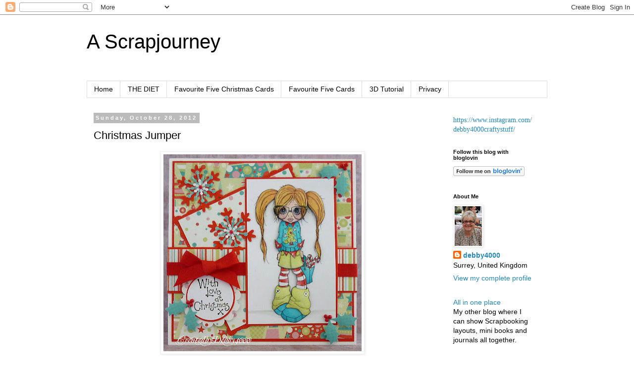

--- FILE ---
content_type: text/html; charset=UTF-8
request_url: https://debby4000.blogspot.com/2012/10/christmas-jumper.html?showComment=1351452486923
body_size: 31193
content:
<!DOCTYPE html>
<html class='v2' dir='ltr' lang='en'>
<head>
<link href='https://www.blogger.com/static/v1/widgets/335934321-css_bundle_v2.css' rel='stylesheet' type='text/css'/>
<meta content='width=1100' name='viewport'/>
<meta content='text/html; charset=UTF-8' http-equiv='Content-Type'/>
<meta content='blogger' name='generator'/>
<link href='https://debby4000.blogspot.com/favicon.ico' rel='icon' type='image/x-icon'/>
<link href='https://debby4000.blogspot.com/2012/10/christmas-jumper.html' rel='canonical'/>
<link rel="alternate" type="application/atom+xml" title="A Scrapjourney - Atom" href="https://debby4000.blogspot.com/feeds/posts/default" />
<link rel="alternate" type="application/rss+xml" title="A Scrapjourney - RSS" href="https://debby4000.blogspot.com/feeds/posts/default?alt=rss" />
<link rel="service.post" type="application/atom+xml" title="A Scrapjourney - Atom" href="https://draft.blogger.com/feeds/30787447/posts/default" />

<link rel="alternate" type="application/atom+xml" title="A Scrapjourney - Atom" href="https://debby4000.blogspot.com/feeds/1530816312841629115/comments/default" />
<!--Can't find substitution for tag [blog.ieCssRetrofitLinks]-->
<link href='https://blogger.googleusercontent.com/img/b/R29vZ2xl/AVvXsEiLJGmAxoSPrY7lD_aSfClnsE3NPIoetcM8Y8Sfg4qdaM4pulbmZ_qf0JPpnORLltQ82-iYdcRlW8eMTZUHL9hZ3B4EF8fFAty-OGrEphs6vwHdd93JWXhsdCq63jWQT4eLphQSsQ/s400/christmas+jumper.jpg' rel='image_src'/>
<meta content='https://debby4000.blogspot.com/2012/10/christmas-jumper.html' property='og:url'/>
<meta content='Christmas Jumper' property='og:title'/>
<meta content='    I promised Kevin that I would use his fabulous sketch at Sketch and Stash . Do love how they have a sketch and then you put the sentimen...' property='og:description'/>
<meta content='https://blogger.googleusercontent.com/img/b/R29vZ2xl/AVvXsEiLJGmAxoSPrY7lD_aSfClnsE3NPIoetcM8Y8Sfg4qdaM4pulbmZ_qf0JPpnORLltQ82-iYdcRlW8eMTZUHL9hZ3B4EF8fFAty-OGrEphs6vwHdd93JWXhsdCq63jWQT4eLphQSsQ/w1200-h630-p-k-no-nu/christmas+jumper.jpg' property='og:image'/>
<title>A Scrapjourney: Christmas Jumper</title>
<style id='page-skin-1' type='text/css'><!--
/*
-----------------------------------------------
Blogger Template Style
Name:     Simple
Designer: Blogger
URL:      www.blogger.com
----------------------------------------------- */
/* Content
----------------------------------------------- */
body {
font: normal normal 14px 'Trebuchet MS', Trebuchet, Verdana, sans-serif;
color: #000000;
background: #ffffff none repeat scroll top left;
padding: 0 0 0 0;
}
html body .region-inner {
min-width: 0;
max-width: 100%;
width: auto;
}
h2 {
font-size: 22px;
}
a:link {
text-decoration:none;
color: #2288bb;
}
a:visited {
text-decoration:none;
color: #888888;
}
a:hover {
text-decoration:underline;
color: #33aaff;
}
.body-fauxcolumn-outer .fauxcolumn-inner {
background: transparent none repeat scroll top left;
_background-image: none;
}
.body-fauxcolumn-outer .cap-top {
position: absolute;
z-index: 1;
height: 400px;
width: 100%;
}
.body-fauxcolumn-outer .cap-top .cap-left {
width: 100%;
background: transparent none repeat-x scroll top left;
_background-image: none;
}
.content-outer {
-moz-box-shadow: 0 0 0 rgba(0, 0, 0, .15);
-webkit-box-shadow: 0 0 0 rgba(0, 0, 0, .15);
-goog-ms-box-shadow: 0 0 0 #333333;
box-shadow: 0 0 0 rgba(0, 0, 0, .15);
margin-bottom: 1px;
}
.content-inner {
padding: 10px 40px;
}
.content-inner {
background-color: #ffffff;
}
/* Header
----------------------------------------------- */
.header-outer {
background: transparent none repeat-x scroll 0 -400px;
_background-image: none;
}
.Header h1 {
font: normal normal 40px 'Trebuchet MS',Trebuchet,Verdana,sans-serif;
color: #000000;
text-shadow: 0 0 0 rgba(0, 0, 0, .2);
}
.Header h1 a {
color: #000000;
}
.Header .description {
font-size: 18px;
color: #000000;
}
.header-inner .Header .titlewrapper {
padding: 22px 0;
}
.header-inner .Header .descriptionwrapper {
padding: 0 0;
}
/* Tabs
----------------------------------------------- */
.tabs-inner .section:first-child {
border-top: 0 solid #dddddd;
}
.tabs-inner .section:first-child ul {
margin-top: -1px;
border-top: 1px solid #dddddd;
border-left: 1px solid #dddddd;
border-right: 1px solid #dddddd;
}
.tabs-inner .widget ul {
background: transparent none repeat-x scroll 0 -800px;
_background-image: none;
border-bottom: 1px solid #dddddd;
margin-top: 0;
margin-left: -30px;
margin-right: -30px;
}
.tabs-inner .widget li a {
display: inline-block;
padding: .6em 1em;
font: normal normal 14px 'Trebuchet MS', Trebuchet, Verdana, sans-serif;
color: #000000;
border-left: 1px solid #ffffff;
border-right: 1px solid #dddddd;
}
.tabs-inner .widget li:first-child a {
border-left: none;
}
.tabs-inner .widget li.selected a, .tabs-inner .widget li a:hover {
color: #000000;
background-color: #eeeeee;
text-decoration: none;
}
/* Columns
----------------------------------------------- */
.main-outer {
border-top: 0 solid transparent;
}
.fauxcolumn-left-outer .fauxcolumn-inner {
border-right: 1px solid transparent;
}
.fauxcolumn-right-outer .fauxcolumn-inner {
border-left: 1px solid transparent;
}
/* Headings
----------------------------------------------- */
div.widget > h2,
div.widget h2.title {
margin: 0 0 1em 0;
font: normal bold 11px 'Trebuchet MS',Trebuchet,Verdana,sans-serif;
color: #000000;
}
/* Widgets
----------------------------------------------- */
.widget .zippy {
color: #999999;
text-shadow: 2px 2px 1px rgba(0, 0, 0, .1);
}
.widget .popular-posts ul {
list-style: none;
}
/* Posts
----------------------------------------------- */
h2.date-header {
font: normal bold 11px Arial, Tahoma, Helvetica, FreeSans, sans-serif;
}
.date-header span {
background-color: #bbbbbb;
color: #ffffff;
padding: 0.4em;
letter-spacing: 3px;
margin: inherit;
}
.main-inner {
padding-top: 35px;
padding-bottom: 65px;
}
.main-inner .column-center-inner {
padding: 0 0;
}
.main-inner .column-center-inner .section {
margin: 0 1em;
}
.post {
margin: 0 0 45px 0;
}
h3.post-title, .comments h4 {
font: normal normal 22px 'Trebuchet MS',Trebuchet,Verdana,sans-serif;
margin: .75em 0 0;
}
.post-body {
font-size: 110%;
line-height: 1.4;
position: relative;
}
.post-body img, .post-body .tr-caption-container, .Profile img, .Image img,
.BlogList .item-thumbnail img {
padding: 2px;
background: #ffffff;
border: 1px solid #eeeeee;
-moz-box-shadow: 1px 1px 5px rgba(0, 0, 0, .1);
-webkit-box-shadow: 1px 1px 5px rgba(0, 0, 0, .1);
box-shadow: 1px 1px 5px rgba(0, 0, 0, .1);
}
.post-body img, .post-body .tr-caption-container {
padding: 5px;
}
.post-body .tr-caption-container {
color: #000000;
}
.post-body .tr-caption-container img {
padding: 0;
background: transparent;
border: none;
-moz-box-shadow: 0 0 0 rgba(0, 0, 0, .1);
-webkit-box-shadow: 0 0 0 rgba(0, 0, 0, .1);
box-shadow: 0 0 0 rgba(0, 0, 0, .1);
}
.post-header {
margin: 0 0 1.5em;
line-height: 1.6;
font-size: 90%;
}
.post-footer {
margin: 20px -2px 0;
padding: 5px 10px;
color: #666666;
background-color: #eeeeee;
border-bottom: 1px solid #eeeeee;
line-height: 1.6;
font-size: 90%;
}
#comments .comment-author {
padding-top: 1.5em;
border-top: 1px solid transparent;
background-position: 0 1.5em;
}
#comments .comment-author:first-child {
padding-top: 0;
border-top: none;
}
.avatar-image-container {
margin: .2em 0 0;
}
#comments .avatar-image-container img {
border: 1px solid #eeeeee;
}
/* Comments
----------------------------------------------- */
.comments .comments-content .icon.blog-author {
background-repeat: no-repeat;
background-image: url([data-uri]);
}
.comments .comments-content .loadmore a {
border-top: 1px solid #999999;
border-bottom: 1px solid #999999;
}
.comments .comment-thread.inline-thread {
background-color: #eeeeee;
}
.comments .continue {
border-top: 2px solid #999999;
}
/* Accents
---------------------------------------------- */
.section-columns td.columns-cell {
border-left: 1px solid transparent;
}
.blog-pager {
background: transparent url(//www.blogblog.com/1kt/simple/paging_dot.png) repeat-x scroll top center;
}
.blog-pager-older-link, .home-link,
.blog-pager-newer-link {
background-color: #ffffff;
padding: 5px;
}
.footer-outer {
border-top: 1px dashed #bbbbbb;
}
/* Mobile
----------------------------------------------- */
body.mobile  {
background-size: auto;
}
.mobile .body-fauxcolumn-outer {
background: transparent none repeat scroll top left;
}
.mobile .body-fauxcolumn-outer .cap-top {
background-size: 100% auto;
}
.mobile .content-outer {
-webkit-box-shadow: 0 0 3px rgba(0, 0, 0, .15);
box-shadow: 0 0 3px rgba(0, 0, 0, .15);
}
.mobile .tabs-inner .widget ul {
margin-left: 0;
margin-right: 0;
}
.mobile .post {
margin: 0;
}
.mobile .main-inner .column-center-inner .section {
margin: 0;
}
.mobile .date-header span {
padding: 0.1em 10px;
margin: 0 -10px;
}
.mobile h3.post-title {
margin: 0;
}
.mobile .blog-pager {
background: transparent none no-repeat scroll top center;
}
.mobile .footer-outer {
border-top: none;
}
.mobile .main-inner, .mobile .footer-inner {
background-color: #ffffff;
}
.mobile-index-contents {
color: #000000;
}
.mobile-link-button {
background-color: #2288bb;
}
.mobile-link-button a:link, .mobile-link-button a:visited {
color: #ffffff;
}
.mobile .tabs-inner .section:first-child {
border-top: none;
}
.mobile .tabs-inner .PageList .widget-content {
background-color: #eeeeee;
color: #000000;
border-top: 1px solid #dddddd;
border-bottom: 1px solid #dddddd;
}
.mobile .tabs-inner .PageList .widget-content .pagelist-arrow {
border-left: 1px solid #dddddd;
}

--></style>
<style id='template-skin-1' type='text/css'><!--
body {
min-width: 1010px;
}
.content-outer, .content-fauxcolumn-outer, .region-inner {
min-width: 1010px;
max-width: 1010px;
_width: 1010px;
}
.main-inner .columns {
padding-left: 0;
padding-right: 220px;
}
.main-inner .fauxcolumn-center-outer {
left: 0;
right: 220px;
/* IE6 does not respect left and right together */
_width: expression(this.parentNode.offsetWidth -
parseInt("0") -
parseInt("220px") + 'px');
}
.main-inner .fauxcolumn-left-outer {
width: 0;
}
.main-inner .fauxcolumn-right-outer {
width: 220px;
}
.main-inner .column-left-outer {
width: 0;
right: 100%;
margin-left: -0;
}
.main-inner .column-right-outer {
width: 220px;
margin-right: -220px;
}
#layout {
min-width: 0;
}
#layout .content-outer {
min-width: 0;
width: 800px;
}
#layout .region-inner {
min-width: 0;
width: auto;
}
body#layout div.add_widget {
padding: 8px;
}
body#layout div.add_widget a {
margin-left: 32px;
}
--></style>
<link href='https://draft.blogger.com/dyn-css/authorization.css?targetBlogID=30787447&amp;zx=b9cb5997-ae1d-4154-98ac-95e078f6e49f' media='none' onload='if(media!=&#39;all&#39;)media=&#39;all&#39;' rel='stylesheet'/><noscript><link href='https://draft.blogger.com/dyn-css/authorization.css?targetBlogID=30787447&amp;zx=b9cb5997-ae1d-4154-98ac-95e078f6e49f' rel='stylesheet'/></noscript>
<meta name='google-adsense-platform-account' content='ca-host-pub-1556223355139109'/>
<meta name='google-adsense-platform-domain' content='blogspot.com'/>

</head>
<body class='loading variant-simplysimple'>
<div class='navbar section' id='navbar' name='Navbar'><div class='widget Navbar' data-version='1' id='Navbar1'><script type="text/javascript">
    function setAttributeOnload(object, attribute, val) {
      if(window.addEventListener) {
        window.addEventListener('load',
          function(){ object[attribute] = val; }, false);
      } else {
        window.attachEvent('onload', function(){ object[attribute] = val; });
      }
    }
  </script>
<div id="navbar-iframe-container"></div>
<script type="text/javascript" src="https://apis.google.com/js/platform.js"></script>
<script type="text/javascript">
      gapi.load("gapi.iframes:gapi.iframes.style.bubble", function() {
        if (gapi.iframes && gapi.iframes.getContext) {
          gapi.iframes.getContext().openChild({
              url: 'https://draft.blogger.com/navbar/30787447?po\x3d1530816312841629115\x26origin\x3dhttps://debby4000.blogspot.com',
              where: document.getElementById("navbar-iframe-container"),
              id: "navbar-iframe"
          });
        }
      });
    </script><script type="text/javascript">
(function() {
var script = document.createElement('script');
script.type = 'text/javascript';
script.src = '//pagead2.googlesyndication.com/pagead/js/google_top_exp.js';
var head = document.getElementsByTagName('head')[0];
if (head) {
head.appendChild(script);
}})();
</script>
</div></div>
<div class='body-fauxcolumns'>
<div class='fauxcolumn-outer body-fauxcolumn-outer'>
<div class='cap-top'>
<div class='cap-left'></div>
<div class='cap-right'></div>
</div>
<div class='fauxborder-left'>
<div class='fauxborder-right'></div>
<div class='fauxcolumn-inner'>
</div>
</div>
<div class='cap-bottom'>
<div class='cap-left'></div>
<div class='cap-right'></div>
</div>
</div>
</div>
<div class='content'>
<div class='content-fauxcolumns'>
<div class='fauxcolumn-outer content-fauxcolumn-outer'>
<div class='cap-top'>
<div class='cap-left'></div>
<div class='cap-right'></div>
</div>
<div class='fauxborder-left'>
<div class='fauxborder-right'></div>
<div class='fauxcolumn-inner'>
</div>
</div>
<div class='cap-bottom'>
<div class='cap-left'></div>
<div class='cap-right'></div>
</div>
</div>
</div>
<div class='content-outer'>
<div class='content-cap-top cap-top'>
<div class='cap-left'></div>
<div class='cap-right'></div>
</div>
<div class='fauxborder-left content-fauxborder-left'>
<div class='fauxborder-right content-fauxborder-right'></div>
<div class='content-inner'>
<header>
<div class='header-outer'>
<div class='header-cap-top cap-top'>
<div class='cap-left'></div>
<div class='cap-right'></div>
</div>
<div class='fauxborder-left header-fauxborder-left'>
<div class='fauxborder-right header-fauxborder-right'></div>
<div class='region-inner header-inner'>
<div class='header section' id='header' name='Header'><div class='widget Header' data-version='1' id='Header1'>
<div id='header-inner'>
<div class='titlewrapper'>
<h1 class='title'>
<a href='https://debby4000.blogspot.com/'>
A Scrapjourney
</a>
</h1>
</div>
<div class='descriptionwrapper'>
<p class='description'><span>
</span></p>
</div>
</div>
</div></div>
</div>
</div>
<div class='header-cap-bottom cap-bottom'>
<div class='cap-left'></div>
<div class='cap-right'></div>
</div>
</div>
</header>
<div class='tabs-outer'>
<div class='tabs-cap-top cap-top'>
<div class='cap-left'></div>
<div class='cap-right'></div>
</div>
<div class='fauxborder-left tabs-fauxborder-left'>
<div class='fauxborder-right tabs-fauxborder-right'></div>
<div class='region-inner tabs-inner'>
<div class='tabs section' id='crosscol' name='Cross-Column'><div class='widget PageList' data-version='1' id='PageList1'>
<h2>Pages</h2>
<div class='widget-content'>
<ul>
<li>
<a href='https://debby4000.blogspot.com/'>Home</a>
</li>
<li>
<a href='https://debby4000.blogspot.com/p/the-diet.html'>THE DIET</a>
</li>
<li>
<a href='https://debby4000.blogspot.com/p/favourite-five-christmas-cards.html'>Favourite Five Christmas Cards</a>
</li>
<li>
<a href='https://debby4000.blogspot.com/p/favourite-five-cards.html'>Favourite Five Cards</a>
</li>
<li>
<a href='https://debby4000.blogspot.com/p/3d-tutorial.html'>3D Tutorial</a>
</li>
<li>
<a href='https://debby4000.blogspot.com/p/privacy.html'>Privacy</a>
</li>
</ul>
<div class='clear'></div>
</div>
</div></div>
<div class='tabs no-items section' id='crosscol-overflow' name='Cross-Column 2'></div>
</div>
</div>
<div class='tabs-cap-bottom cap-bottom'>
<div class='cap-left'></div>
<div class='cap-right'></div>
</div>
</div>
<div class='main-outer'>
<div class='main-cap-top cap-top'>
<div class='cap-left'></div>
<div class='cap-right'></div>
</div>
<div class='fauxborder-left main-fauxborder-left'>
<div class='fauxborder-right main-fauxborder-right'></div>
<div class='region-inner main-inner'>
<div class='columns fauxcolumns'>
<div class='fauxcolumn-outer fauxcolumn-center-outer'>
<div class='cap-top'>
<div class='cap-left'></div>
<div class='cap-right'></div>
</div>
<div class='fauxborder-left'>
<div class='fauxborder-right'></div>
<div class='fauxcolumn-inner'>
</div>
</div>
<div class='cap-bottom'>
<div class='cap-left'></div>
<div class='cap-right'></div>
</div>
</div>
<div class='fauxcolumn-outer fauxcolumn-left-outer'>
<div class='cap-top'>
<div class='cap-left'></div>
<div class='cap-right'></div>
</div>
<div class='fauxborder-left'>
<div class='fauxborder-right'></div>
<div class='fauxcolumn-inner'>
</div>
</div>
<div class='cap-bottom'>
<div class='cap-left'></div>
<div class='cap-right'></div>
</div>
</div>
<div class='fauxcolumn-outer fauxcolumn-right-outer'>
<div class='cap-top'>
<div class='cap-left'></div>
<div class='cap-right'></div>
</div>
<div class='fauxborder-left'>
<div class='fauxborder-right'></div>
<div class='fauxcolumn-inner'>
</div>
</div>
<div class='cap-bottom'>
<div class='cap-left'></div>
<div class='cap-right'></div>
</div>
</div>
<!-- corrects IE6 width calculation -->
<div class='columns-inner'>
<div class='column-center-outer'>
<div class='column-center-inner'>
<div class='main section' id='main' name='Main'><div class='widget Blog' data-version='1' id='Blog1'>
<div class='blog-posts hfeed'>

          <div class="date-outer">
        
<h2 class='date-header'><span>Sunday, October 28, 2012</span></h2>

          <div class="date-posts">
        
<div class='post-outer'>
<div class='post hentry uncustomized-post-template' itemprop='blogPost' itemscope='itemscope' itemtype='http://schema.org/BlogPosting'>
<meta content='https://blogger.googleusercontent.com/img/b/R29vZ2xl/AVvXsEiLJGmAxoSPrY7lD_aSfClnsE3NPIoetcM8Y8Sfg4qdaM4pulbmZ_qf0JPpnORLltQ82-iYdcRlW8eMTZUHL9hZ3B4EF8fFAty-OGrEphs6vwHdd93JWXhsdCq63jWQT4eLphQSsQ/s400/christmas+jumper.jpg' itemprop='image_url'/>
<meta content='30787447' itemprop='blogId'/>
<meta content='1530816312841629115' itemprop='postId'/>
<a name='1530816312841629115'></a>
<h3 class='post-title entry-title' itemprop='name'>
Christmas Jumper
</h3>
<div class='post-header'>
<div class='post-header-line-1'></div>
</div>
<div class='post-body entry-content' id='post-body-1530816312841629115' itemprop='description articleBody'>
<div class="separator" style="clear: both; text-align: center;">
<a href="https://blogger.googleusercontent.com/img/b/R29vZ2xl/AVvXsEiLJGmAxoSPrY7lD_aSfClnsE3NPIoetcM8Y8Sfg4qdaM4pulbmZ_qf0JPpnORLltQ82-iYdcRlW8eMTZUHL9hZ3B4EF8fFAty-OGrEphs6vwHdd93JWXhsdCq63jWQT4eLphQSsQ/s1600/christmas+jumper.jpg" imageanchor="1" style="margin-left: 1em; margin-right: 1em;"><img border="0" height="398" src="https://blogger.googleusercontent.com/img/b/R29vZ2xl/AVvXsEiLJGmAxoSPrY7lD_aSfClnsE3NPIoetcM8Y8Sfg4qdaM4pulbmZ_qf0JPpnORLltQ82-iYdcRlW8eMTZUHL9hZ3B4EF8fFAty-OGrEphs6vwHdd93JWXhsdCq63jWQT4eLphQSsQ/s400/christmas+jumper.jpg" width="400" /></a></div>
<div class="separator" style="clear: both; text-align: center;">
<br /></div>
I promised Kevin that I would use his fabulous sketch at <a href="http://sketchandstashchallenge.blogspot.co.uk/">Sketch and Stash</a>. Do love how they have a sketch and then you put the sentiment and embellishments where you want, I always seemed to not have enough space for a sentiment when using other sketch challenges.<br />
The image is of course Saturated Canary, don't you love her jumper and her glasses which I've use glossy accents on. The papers are Kaiser possible last years discovered I have two packs of them no idea how that happened.<br />
The sentiment is LOTV, the holly is Martha Stewart and the snowflakes are various punches.<br />
Didn't get as much done as I wanted yesterday found out that friends of many years were spreading nasty lies about me guess they're not friends anymore. So I reckon a bit of shopping trip is call for today to cheer me up unfortunately it won't be craft stuff not unless I can get Hubby to divert to Hobbycraft.<br />
<br />
<div style="text-align: center;">
<a href="http://www.mylivesignature.com/" target="_blank"><img src="https://lh3.googleusercontent.com/blogger_img_proxy/AEn0k_s1wZhZPn2o2D3j-6_Ngeus4rpXL0dpQotf3XeoYvMRXvdKthD1cM_fU7a2f_ZOMzFEaNZ1q1BT-Bsu9oQw69LVeRvBOwGu593hGyjcHhGQeMtaXFZ0maA49T46PdwUzyeh_CbQ6PXWduo1vczgLVZbuChD8Wl0-w=s0-d" style="-moz-background-inline-policy: -moz-initial; background: none repeat scroll 0% 0% transparent; border: medium none; height: 89px; width: 109px;"></a></div>
<div style='clear: both;'></div>
</div>
<div class='post-footer'>
<div class='post-footer-line post-footer-line-1'>
<span class='post-author vcard'>
Posted by
<span class='fn' itemprop='author' itemscope='itemscope' itemtype='http://schema.org/Person'>
<meta content='https://draft.blogger.com/profile/00512941277930893530' itemprop='url'/>
<a class='g-profile' href='https://draft.blogger.com/profile/00512941277930893530' rel='author' title='author profile'>
<span itemprop='name'>debby4000</span>
</a>
</span>
</span>
<span class='post-timestamp'>
at
<meta content='https://debby4000.blogspot.com/2012/10/christmas-jumper.html' itemprop='url'/>
<a class='timestamp-link' href='https://debby4000.blogspot.com/2012/10/christmas-jumper.html' rel='bookmark' title='permanent link'><abbr class='published' itemprop='datePublished' title='2012-10-28T08:12:00Z'>8:12 AM</abbr></a>
</span>
<span class='post-comment-link'>
</span>
<span class='post-icons'>
<span class='item-control blog-admin pid-556946192'>
<a href='https://draft.blogger.com/post-edit.g?blogID=30787447&postID=1530816312841629115&from=pencil' title='Edit Post'>
<img alt='' class='icon-action' height='18' src='https://resources.blogblog.com/img/icon18_edit_allbkg.gif' width='18'/>
</a>
</span>
</span>
<div class='post-share-buttons goog-inline-block'>
</div>
</div>
<div class='post-footer-line post-footer-line-2'>
<span class='post-labels'>
Labels:
<a href='https://debby4000.blogspot.com/search/label/Christmas' rel='tag'>Christmas</a>,
<a href='https://debby4000.blogspot.com/search/label/Saturated%20Canary' rel='tag'>Saturated Canary</a>
</span>
</div>
<div class='post-footer-line post-footer-line-3'>
<span class='post-location'>
</span>
</div>
</div>
</div>
<div class='comments' id='comments'>
<a name='comments'></a>
<h4>48 comments:</h4>
<div id='Blog1_comments-block-wrapper'>
<dl class='avatar-comment-indent' id='comments-block'>
<dt class='comment-author ' id='c4019733668795541145'>
<a name='c4019733668795541145'></a>
<div class="avatar-image-container vcard"><span dir="ltr"><a href="https://draft.blogger.com/profile/06404909342069169357" target="" rel="nofollow" onclick="" class="avatar-hovercard" id="av-4019733668795541145-06404909342069169357"><img src="https://resources.blogblog.com/img/blank.gif" width="35" height="35" class="delayLoad" style="display: none;" longdesc="//blogger.googleusercontent.com/img/b/R29vZ2xl/AVvXsEitY05LIpzBt5TVEu5NqLL3gHaKRIHiOwxu3zstuNHrDWQY7A1FmcE-9lwGu2ehOZ28DRjINeEQs4FCrp2VZRV1_bvx514d8hgVBtwA1Z4ZS4ADUMlBn0D4xKkyGziNvvo/s45-c/Me+2.jpg" alt="" title="Christine L">

<noscript><img src="//blogger.googleusercontent.com/img/b/R29vZ2xl/AVvXsEitY05LIpzBt5TVEu5NqLL3gHaKRIHiOwxu3zstuNHrDWQY7A1FmcE-9lwGu2ehOZ28DRjINeEQs4FCrp2VZRV1_bvx514d8hgVBtwA1Z4ZS4ADUMlBn0D4xKkyGziNvvo/s45-c/Me+2.jpg" width="35" height="35" class="photo" alt=""></noscript></a></span></div>
<a href='https://draft.blogger.com/profile/06404909342069169357' rel='nofollow'>Christine L</a>
said...
</dt>
<dd class='comment-body' id='Blog1_cmt-4019733668795541145'>
<p>
Hi Debby...<br /><br />Gorgeous card... and I love that gorgeous SC image...  you&#39;ve really brought her to life!<br /><br />Hugs<br />Christine x
</p>
</dd>
<dd class='comment-footer'>
<span class='comment-timestamp'>
<a href='https://debby4000.blogspot.com/2012/10/christmas-jumper.html?showComment=1351412250988#c4019733668795541145' title='comment permalink'>
28/10/12 8:17 AM
</a>
<span class='item-control blog-admin pid-1203393465'>
<a class='comment-delete' href='https://draft.blogger.com/comment/delete/30787447/4019733668795541145' title='Delete Comment'>
<img src='https://resources.blogblog.com/img/icon_delete13.gif'/>
</a>
</span>
</span>
</dd>
<dt class='comment-author ' id='c8503179444577383584'>
<a name='c8503179444577383584'></a>
<div class="avatar-image-container vcard"><span dir="ltr"><a href="https://draft.blogger.com/profile/11528347590664285943" target="" rel="nofollow" onclick="" class="avatar-hovercard" id="av-8503179444577383584-11528347590664285943"><img src="https://resources.blogblog.com/img/blank.gif" width="35" height="35" class="delayLoad" style="display: none;" longdesc="//blogger.googleusercontent.com/img/b/R29vZ2xl/AVvXsEi7DBA7YZfC1kIY7wJtLdROlB3KUtKKwkwSuWVwkC_VLkE0P21YR1N39EVdTI_grAr-pmJfxi9M2dJufHkh_AOvSue_s-JcDU3h6MGgFmpEFC4TrE6-NuAVdIj53MGfBUA/s45-c/247.JPG" alt="" title="Caroline">

<noscript><img src="//blogger.googleusercontent.com/img/b/R29vZ2xl/AVvXsEi7DBA7YZfC1kIY7wJtLdROlB3KUtKKwkwSuWVwkC_VLkE0P21YR1N39EVdTI_grAr-pmJfxi9M2dJufHkh_AOvSue_s-JcDU3h6MGgFmpEFC4TrE6-NuAVdIj53MGfBUA/s45-c/247.JPG" width="35" height="35" class="photo" alt=""></noscript></a></span></div>
<a href='https://draft.blogger.com/profile/11528347590664285943' rel='nofollow'>Caroline</a>
said...
</dt>
<dd class='comment-body' id='Blog1_cmt-8503179444577383584'>
<p>
Morning Debby I love the image which is coloured beautifully. The paper&#39;s used are sooo pretty. Caroline xxx
</p>
</dd>
<dd class='comment-footer'>
<span class='comment-timestamp'>
<a href='https://debby4000.blogspot.com/2012/10/christmas-jumper.html?showComment=1351412826200#c8503179444577383584' title='comment permalink'>
28/10/12 8:27 AM
</a>
<span class='item-control blog-admin pid-653915090'>
<a class='comment-delete' href='https://draft.blogger.com/comment/delete/30787447/8503179444577383584' title='Delete Comment'>
<img src='https://resources.blogblog.com/img/icon_delete13.gif'/>
</a>
</span>
</span>
</dd>
<dt class='comment-author ' id='c5762043073877526106'>
<a name='c5762043073877526106'></a>
<div class="avatar-image-container vcard"><span dir="ltr"><a href="https://draft.blogger.com/profile/13283165339283990257" target="" rel="nofollow" onclick="" class="avatar-hovercard" id="av-5762043073877526106-13283165339283990257"><img src="https://resources.blogblog.com/img/blank.gif" width="35" height="35" class="delayLoad" style="display: none;" longdesc="//blogger.googleusercontent.com/img/b/R29vZ2xl/AVvXsEjX6RffLFtyaTndfNS-CkrwjFV2Iv8RGAzo2zmHlJfbM_WsSHcSA-7IT8w6bvLYx0jlo4ezuQxAgjzmIKr0p4IJcCQO0O-zFJyvtidOD-wIj3lpZTES7RN5Gwb9S3TYEA/s45-c/panda-icon.jpg" alt="" title="Amanda">

<noscript><img src="//blogger.googleusercontent.com/img/b/R29vZ2xl/AVvXsEjX6RffLFtyaTndfNS-CkrwjFV2Iv8RGAzo2zmHlJfbM_WsSHcSA-7IT8w6bvLYx0jlo4ezuQxAgjzmIKr0p4IJcCQO0O-zFJyvtidOD-wIj3lpZTES7RN5Gwb9S3TYEA/s45-c/panda-icon.jpg" width="35" height="35" class="photo" alt=""></noscript></a></span></div>
<a href='https://draft.blogger.com/profile/13283165339283990257' rel='nofollow'>Amanda</a>
said...
</dt>
<dd class='comment-body' id='Blog1_cmt-5762043073877526106'>
<p>
Fab card Debbie, love the colours too. Sorry to hear about your troubles, hope the shopping trip cheers you up. Hugs, Amanda x
</p>
</dd>
<dd class='comment-footer'>
<span class='comment-timestamp'>
<a href='https://debby4000.blogspot.com/2012/10/christmas-jumper.html?showComment=1351413000880#c5762043073877526106' title='comment permalink'>
28/10/12 8:30 AM
</a>
<span class='item-control blog-admin pid-731978664'>
<a class='comment-delete' href='https://draft.blogger.com/comment/delete/30787447/5762043073877526106' title='Delete Comment'>
<img src='https://resources.blogblog.com/img/icon_delete13.gif'/>
</a>
</span>
</span>
</dd>
<dt class='comment-author ' id='c5393653591583490597'>
<a name='c5393653591583490597'></a>
<div class="avatar-image-container vcard"><span dir="ltr"><a href="https://draft.blogger.com/profile/13696195778186327393" target="" rel="nofollow" onclick="" class="avatar-hovercard" id="av-5393653591583490597-13696195778186327393"><img src="https://resources.blogblog.com/img/blank.gif" width="35" height="35" class="delayLoad" style="display: none;" longdesc="//blogger.googleusercontent.com/img/b/R29vZ2xl/AVvXsEi9sDhjwypKGfM0vRs30lMcM07VHCr_pgaIj79w5bKHIKIVW-znwJ03d85yHZyBzH9p5X1RJPYWL5nbh1hgV2qHQqxiAYgW3Dd1hZtXHakWztN2CaPb8UpP326pvii7QA/s45-c/photo.JPG" alt="" title="Teresa - My Crafty Heart">

<noscript><img src="//blogger.googleusercontent.com/img/b/R29vZ2xl/AVvXsEi9sDhjwypKGfM0vRs30lMcM07VHCr_pgaIj79w5bKHIKIVW-znwJ03d85yHZyBzH9p5X1RJPYWL5nbh1hgV2qHQqxiAYgW3Dd1hZtXHakWztN2CaPb8UpP326pvii7QA/s45-c/photo.JPG" width="35" height="35" class="photo" alt=""></noscript></a></span></div>
<a href='https://draft.blogger.com/profile/13696195778186327393' rel='nofollow'>Teresa - My Crafty Heart</a>
said...
</dt>
<dd class='comment-body' id='Blog1_cmt-5393653591583490597'>
<p>
Hi Debby, What a fabulous card, I so love this SC image and I think I might have to get her now! What a great sketch of Kevin&#39;s I can see why you love it...sorry to hear about your &quot;friends&quot;, Have a lovely Sunday, Hugs, Teresa x
</p>
</dd>
<dd class='comment-footer'>
<span class='comment-timestamp'>
<a href='https://debby4000.blogspot.com/2012/10/christmas-jumper.html?showComment=1351413135656#c5393653591583490597' title='comment permalink'>
28/10/12 8:32 AM
</a>
<span class='item-control blog-admin pid-30306726'>
<a class='comment-delete' href='https://draft.blogger.com/comment/delete/30787447/5393653591583490597' title='Delete Comment'>
<img src='https://resources.blogblog.com/img/icon_delete13.gif'/>
</a>
</span>
</span>
</dd>
<dt class='comment-author ' id='c2591813425801575226'>
<a name='c2591813425801575226'></a>
<div class="avatar-image-container vcard"><span dir="ltr"><a href="https://draft.blogger.com/profile/03940015858217961014" target="" rel="nofollow" onclick="" class="avatar-hovercard" id="av-2591813425801575226-03940015858217961014"><img src="https://resources.blogblog.com/img/blank.gif" width="35" height="35" class="delayLoad" style="display: none;" longdesc="//blogger.googleusercontent.com/img/b/R29vZ2xl/AVvXsEhVCRblFi6dbBCDUc2BT5nwe0A5YZb97P8LEE2je5fUZCw5fnCfUNtoExIOgOEgXNDQ0ghpf2ranqX_HIO0SL8lCLmDbzBV2NzurZasGoD6aqvIHScwZGU2j07l8EGwug/s45-c/IMG_3258.JPG" alt="" title="heidy">

<noscript><img src="//blogger.googleusercontent.com/img/b/R29vZ2xl/AVvXsEhVCRblFi6dbBCDUc2BT5nwe0A5YZb97P8LEE2je5fUZCw5fnCfUNtoExIOgOEgXNDQ0ghpf2ranqX_HIO0SL8lCLmDbzBV2NzurZasGoD6aqvIHScwZGU2j07l8EGwug/s45-c/IMG_3258.JPG" width="35" height="35" class="photo" alt=""></noscript></a></span></div>
<a href='https://draft.blogger.com/profile/03940015858217961014' rel='nofollow'>heidy</a>
said...
</dt>
<dd class='comment-body' id='Blog1_cmt-2591813425801575226'>
<p>
I love this image Debby,shes so funny!!<br />Beautiful card !!<br />Sorry to hear about your friends!<br />ave fun shopping!<br />XXX Heidy
</p>
</dd>
<dd class='comment-footer'>
<span class='comment-timestamp'>
<a href='https://debby4000.blogspot.com/2012/10/christmas-jumper.html?showComment=1351413888663#c2591813425801575226' title='comment permalink'>
28/10/12 8:44 AM
</a>
<span class='item-control blog-admin pid-1215715028'>
<a class='comment-delete' href='https://draft.blogger.com/comment/delete/30787447/2591813425801575226' title='Delete Comment'>
<img src='https://resources.blogblog.com/img/icon_delete13.gif'/>
</a>
</span>
</span>
</dd>
<dt class='comment-author ' id='c6338339638984830588'>
<a name='c6338339638984830588'></a>
<div class="avatar-image-container vcard"><span dir="ltr"><a href="https://draft.blogger.com/profile/10460959953306142516" target="" rel="nofollow" onclick="" class="avatar-hovercard" id="av-6338339638984830588-10460959953306142516"><img src="https://resources.blogblog.com/img/blank.gif" width="35" height="35" class="delayLoad" style="display: none;" longdesc="//4.bp.blogspot.com/-awC1nJ4DQa4/UcCLHQLcRXI/AAAAAAAAFrc/AOMjWxIQ924/s35/IMG_20130410_143442_Anne_Hassel.jpg" alt="" title="TeenaBugg38">

<noscript><img src="//4.bp.blogspot.com/-awC1nJ4DQa4/UcCLHQLcRXI/AAAAAAAAFrc/AOMjWxIQ924/s35/IMG_20130410_143442_Anne_Hassel.jpg" width="35" height="35" class="photo" alt=""></noscript></a></span></div>
<a href='https://draft.blogger.com/profile/10460959953306142516' rel='nofollow'>TeenaBugg38</a>
said...
</dt>
<dd class='comment-body' id='Blog1_cmt-6338339638984830588'>
<p>
Debby, as always this is adorable!!! I love the little snowflakes!!!  Big hugs....you know, some people are so unhappy with their own lives that they try to bring other people down and make them as miserable as they are.  They find their happiness in causing others pain and that is really sad.  You are such a lovely perspn I can&#39;t imagine anyone having anything bad to say about you...but I always tell my kids when they come home complaining about school drama and the he said she said stuff......if they are giving you crap at least someone else is getting a break for the moment :)  Hang in there!!!!
</p>
</dd>
<dd class='comment-footer'>
<span class='comment-timestamp'>
<a href='https://debby4000.blogspot.com/2012/10/christmas-jumper.html?showComment=1351413925930#c6338339638984830588' title='comment permalink'>
28/10/12 8:45 AM
</a>
<span class='item-control blog-admin pid-699690624'>
<a class='comment-delete' href='https://draft.blogger.com/comment/delete/30787447/6338339638984830588' title='Delete Comment'>
<img src='https://resources.blogblog.com/img/icon_delete13.gif'/>
</a>
</span>
</span>
</dd>
<dt class='comment-author ' id='c6817720273913596321'>
<a name='c6817720273913596321'></a>
<div class="avatar-image-container vcard"><span dir="ltr"><a href="https://draft.blogger.com/profile/08920278571381672015" target="" rel="nofollow" onclick="" class="avatar-hovercard" id="av-6817720273913596321-08920278571381672015"><img src="https://resources.blogblog.com/img/blank.gif" width="35" height="35" class="delayLoad" style="display: none;" longdesc="//blogger.googleusercontent.com/img/b/R29vZ2xl/AVvXsEg8xBkl1cPZWHeLfE_1kydfLOPmQtL61aSrwB8DiTdSm18QX_kqAkCS7Vec_HHbt1NuWo9Wpt8l2ITtXrA_6f2tG_zSv4P6sX7cwr1DCqsukF-6Ce39GrbaAlUN30owKQ/s45-c/*" alt="" title="Riet">

<noscript><img src="//blogger.googleusercontent.com/img/b/R29vZ2xl/AVvXsEg8xBkl1cPZWHeLfE_1kydfLOPmQtL61aSrwB8DiTdSm18QX_kqAkCS7Vec_HHbt1NuWo9Wpt8l2ITtXrA_6f2tG_zSv4P6sX7cwr1DCqsukF-6Ce39GrbaAlUN30owKQ/s45-c/*" width="35" height="35" class="photo" alt=""></noscript></a></span></div>
<a href='https://draft.blogger.com/profile/08920278571381672015' rel='nofollow'>Riet</a>
said...
</dt>
<dd class='comment-body' id='Blog1_cmt-6817720273913596321'>
<p>
So gorgeous card,I love the image and the papers.<br /><br />Hugs Riet.xx
</p>
</dd>
<dd class='comment-footer'>
<span class='comment-timestamp'>
<a href='https://debby4000.blogspot.com/2012/10/christmas-jumper.html?showComment=1351414778118#c6817720273913596321' title='comment permalink'>
28/10/12 8:59 AM
</a>
<span class='item-control blog-admin pid-1358435102'>
<a class='comment-delete' href='https://draft.blogger.com/comment/delete/30787447/6817720273913596321' title='Delete Comment'>
<img src='https://resources.blogblog.com/img/icon_delete13.gif'/>
</a>
</span>
</span>
</dd>
<dt class='comment-author ' id='c1738120684698995503'>
<a name='c1738120684698995503'></a>
<div class="avatar-image-container vcard"><span dir="ltr"><a href="https://draft.blogger.com/profile/14882763159860546363" target="" rel="nofollow" onclick="" class="avatar-hovercard" id="av-1738120684698995503-14882763159860546363"><img src="https://resources.blogblog.com/img/blank.gif" width="35" height="35" class="delayLoad" style="display: none;" longdesc="//blogger.googleusercontent.com/img/b/R29vZ2xl/AVvXsEh5gAvaYcHtUHVXGst0Pf1o7FNdBfIiIdH7MHIqW8b7CiUDKyvVnZPENfBLp314pmanUjeWc-KS9Yy4eah_nvOkzsFcqyqEo3oFkO5eXxQAId7FLMH1XZhSA6n5AlFg9tU/s45-c/20190411_120751.jpg" alt="" title="rachel">

<noscript><img src="//blogger.googleusercontent.com/img/b/R29vZ2xl/AVvXsEh5gAvaYcHtUHVXGst0Pf1o7FNdBfIiIdH7MHIqW8b7CiUDKyvVnZPENfBLp314pmanUjeWc-KS9Yy4eah_nvOkzsFcqyqEo3oFkO5eXxQAId7FLMH1XZhSA6n5AlFg9tU/s45-c/20190411_120751.jpg" width="35" height="35" class="photo" alt=""></noscript></a></span></div>
<a href='https://draft.blogger.com/profile/14882763159860546363' rel='nofollow'>rachel</a>
said...
</dt>
<dd class='comment-body' id='Blog1_cmt-1738120684698995503'>
<p>
what a fabulous &#39;mark darcy&#39; jumper she&#39;s got on - really brilliant card - such fun! Hugs rachel xx
</p>
</dd>
<dd class='comment-footer'>
<span class='comment-timestamp'>
<a href='https://debby4000.blogspot.com/2012/10/christmas-jumper.html?showComment=1351414946007#c1738120684698995503' title='comment permalink'>
28/10/12 9:02 AM
</a>
<span class='item-control blog-admin pid-1474597429'>
<a class='comment-delete' href='https://draft.blogger.com/comment/delete/30787447/1738120684698995503' title='Delete Comment'>
<img src='https://resources.blogblog.com/img/icon_delete13.gif'/>
</a>
</span>
</span>
</dd>
<dt class='comment-author ' id='c8558478203796764999'>
<a name='c8558478203796764999'></a>
<div class="avatar-image-container vcard"><span dir="ltr"><a href="https://draft.blogger.com/profile/14339029940313498185" target="" rel="nofollow" onclick="" class="avatar-hovercard" id="av-8558478203796764999-14339029940313498185"><img src="https://resources.blogblog.com/img/blank.gif" width="35" height="35" class="delayLoad" style="display: none;" longdesc="//1.bp.blogspot.com/-pSH9lBYWAkA/Z-6mcJTQfuI/AAAAAAAAabI/4a17tT-Myw4Qd9SevSlqhkcw3EEdWuxFACK4BGAYYCw/s35/Janneke.jpg" alt="" title="Janneke">

<noscript><img src="//1.bp.blogspot.com/-pSH9lBYWAkA/Z-6mcJTQfuI/AAAAAAAAabI/4a17tT-Myw4Qd9SevSlqhkcw3EEdWuxFACK4BGAYYCw/s35/Janneke.jpg" width="35" height="35" class="photo" alt=""></noscript></a></span></div>
<a href='https://draft.blogger.com/profile/14339029940313498185' rel='nofollow'>Janneke</a>
said...
</dt>
<dd class='comment-body' id='Blog1_cmt-8558478203796764999'>
<p>
Beautiful card Debby ;o)<br />What a great image ..
</p>
</dd>
<dd class='comment-footer'>
<span class='comment-timestamp'>
<a href='https://debby4000.blogspot.com/2012/10/christmas-jumper.html?showComment=1351414996445#c8558478203796764999' title='comment permalink'>
28/10/12 9:03 AM
</a>
<span class='item-control blog-admin pid-838325391'>
<a class='comment-delete' href='https://draft.blogger.com/comment/delete/30787447/8558478203796764999' title='Delete Comment'>
<img src='https://resources.blogblog.com/img/icon_delete13.gif'/>
</a>
</span>
</span>
</dd>
<dt class='comment-author ' id='c6720823124892829836'>
<a name='c6720823124892829836'></a>
<div class="avatar-image-container vcard"><span dir="ltr"><a href="https://draft.blogger.com/profile/14081182968244581844" target="" rel="nofollow" onclick="" class="avatar-hovercard" id="av-6720823124892829836-14081182968244581844"><img src="https://resources.blogblog.com/img/blank.gif" width="35" height="35" class="delayLoad" style="display: none;" longdesc="//blogger.googleusercontent.com/img/b/R29vZ2xl/AVvXsEg6LlnQumI8HmoXtLNMWIr2Xbe0fb2bSPVhQytJ-OXKO7iatXVXgJm1nkHGCl5fVrR-byCNBTopfXnwcf4C3YtRK-biaSGMBqT014Q9z-7FKOtRcLk6JGUol42EsyjEBA/s45-c/*" alt="" title="Stamps and Paper">

<noscript><img src="//blogger.googleusercontent.com/img/b/R29vZ2xl/AVvXsEg6LlnQumI8HmoXtLNMWIr2Xbe0fb2bSPVhQytJ-OXKO7iatXVXgJm1nkHGCl5fVrR-byCNBTopfXnwcf4C3YtRK-biaSGMBqT014Q9z-7FKOtRcLk6JGUol42EsyjEBA/s45-c/*" width="35" height="35" class="photo" alt=""></noscript></a></span></div>
<a href='https://draft.blogger.com/profile/14081182968244581844' rel='nofollow'>Stamps and Paper</a>
said...
</dt>
<dd class='comment-body' id='Blog1_cmt-6720823124892829836'>
<p>
Fabulous card Debby and such a great image...pretty papers...so to hear about your so called friends...you are better off without them...enjoy your shopping...<br /><br />Anne
</p>
</dd>
<dd class='comment-footer'>
<span class='comment-timestamp'>
<a href='https://debby4000.blogspot.com/2012/10/christmas-jumper.html?showComment=1351415218244#c6720823124892829836' title='comment permalink'>
28/10/12 9:06 AM
</a>
<span class='item-control blog-admin pid-1321749510'>
<a class='comment-delete' href='https://draft.blogger.com/comment/delete/30787447/6720823124892829836' title='Delete Comment'>
<img src='https://resources.blogblog.com/img/icon_delete13.gif'/>
</a>
</span>
</span>
</dd>
<dt class='comment-author ' id='c8942568087524112675'>
<a name='c8942568087524112675'></a>
<div class="avatar-image-container vcard"><span dir="ltr"><a href="https://draft.blogger.com/profile/05852736559890733501" target="" rel="nofollow" onclick="" class="avatar-hovercard" id="av-8942568087524112675-05852736559890733501"><img src="https://resources.blogblog.com/img/blank.gif" width="35" height="35" class="delayLoad" style="display: none;" longdesc="//blogger.googleusercontent.com/img/b/R29vZ2xl/AVvXsEijFeWOeDz5US2JCJeJFOQ3elYZ84feUAzIOKUqz9UOwPamnH5YnOlhVBeWDxO-mf_GFm-p9Jmvcztj0gCKsxIfQxbhdgfbwMo7X1L6a6u6EMDaKhIpc5omYNhhsg5JcqStiE2GZK4cCeGbDi3p7TXLYlnIPT1zK5dly9CySinXI_rvjw/s45/me.jpg" alt="" title="Lorraine">

<noscript><img src="//blogger.googleusercontent.com/img/b/R29vZ2xl/AVvXsEijFeWOeDz5US2JCJeJFOQ3elYZ84feUAzIOKUqz9UOwPamnH5YnOlhVBeWDxO-mf_GFm-p9Jmvcztj0gCKsxIfQxbhdgfbwMo7X1L6a6u6EMDaKhIpc5omYNhhsg5JcqStiE2GZK4cCeGbDi3p7TXLYlnIPT1zK5dly9CySinXI_rvjw/s45/me.jpg" width="35" height="35" class="photo" alt=""></noscript></a></span></div>
<a href='https://draft.blogger.com/profile/05852736559890733501' rel='nofollow'>Lorraine</a>
said...
</dt>
<dd class='comment-body' id='Blog1_cmt-8942568087524112675'>
<p>
Gorgeous card Debby. I love the SC, she&#39;s fabulous. Great colours and layout too.<br />Lorraine x
</p>
</dd>
<dd class='comment-footer'>
<span class='comment-timestamp'>
<a href='https://debby4000.blogspot.com/2012/10/christmas-jumper.html?showComment=1351415632322#c8942568087524112675' title='comment permalink'>
28/10/12 9:13 AM
</a>
<span class='item-control blog-admin pid-2064039244'>
<a class='comment-delete' href='https://draft.blogger.com/comment/delete/30787447/8942568087524112675' title='Delete Comment'>
<img src='https://resources.blogblog.com/img/icon_delete13.gif'/>
</a>
</span>
</span>
</dd>
<dt class='comment-author ' id='c5242952060845469794'>
<a name='c5242952060845469794'></a>
<div class="avatar-image-container vcard"><span dir="ltr"><a href="https://draft.blogger.com/profile/10490679271651403511" target="" rel="nofollow" onclick="" class="avatar-hovercard" id="av-5242952060845469794-10490679271651403511"><img src="https://resources.blogblog.com/img/blank.gif" width="35" height="35" class="delayLoad" style="display: none;" longdesc="//blogger.googleusercontent.com/img/b/R29vZ2xl/AVvXsEj8gsZAyzn9bfEzDmPuKXg-v0YgzL7PdsQMOvUgzueOMpj54woh3MExXlJInaaAhi9aiMmalz8ksuw1_WgGx7iNiXL6iyZJqbFwHpmCBi7Hy2BQTnLdP4uF_BKGFy5NUQ/s45-c/*" alt="" title="Beryl">

<noscript><img src="//blogger.googleusercontent.com/img/b/R29vZ2xl/AVvXsEj8gsZAyzn9bfEzDmPuKXg-v0YgzL7PdsQMOvUgzueOMpj54woh3MExXlJInaaAhi9aiMmalz8ksuw1_WgGx7iNiXL6iyZJqbFwHpmCBi7Hy2BQTnLdP4uF_BKGFy5NUQ/s45-c/*" width="35" height="35" class="photo" alt=""></noscript></a></span></div>
<a href='https://draft.blogger.com/profile/10490679271651403511' rel='nofollow'>Beryl</a>
said...
</dt>
<dd class='comment-body' id='Blog1_cmt-5242952060845469794'>
<p>
&#39;Friends&#39; like that you can do without Debby. Hope the shopping trip cheers you up - perhaps you will just happen to swing by Hobbycraft for a treat.Your card is gorgeous - as ever your layering up of the image is fabulous and your choices of papers and embellishments jusgtbrilliant.<br />Beryl xx
</p>
</dd>
<dd class='comment-footer'>
<span class='comment-timestamp'>
<a href='https://debby4000.blogspot.com/2012/10/christmas-jumper.html?showComment=1351416679242#c5242952060845469794' title='comment permalink'>
28/10/12 9:31 AM
</a>
<span class='item-control blog-admin pid-1423262827'>
<a class='comment-delete' href='https://draft.blogger.com/comment/delete/30787447/5242952060845469794' title='Delete Comment'>
<img src='https://resources.blogblog.com/img/icon_delete13.gif'/>
</a>
</span>
</span>
</dd>
<dt class='comment-author ' id='c6658913491898851166'>
<a name='c6658913491898851166'></a>
<div class="avatar-image-container vcard"><span dir="ltr"><a href="https://draft.blogger.com/profile/10900173706469190457" target="" rel="nofollow" onclick="" class="avatar-hovercard" id="av-6658913491898851166-10900173706469190457"><img src="https://resources.blogblog.com/img/blank.gif" width="35" height="35" class="delayLoad" style="display: none;" longdesc="//3.bp.blogspot.com/-R6B5WGij39I/ZKfeE8am5cI/AAAAAAAAbgY/wROORcUQAR4LM2TPhFdYweRC5sFMeU-5QCK4BGAYYCw/s35/356387486_6460807060643975_2939522907270994890_n.jpg" alt="" title="Nicole">

<noscript><img src="//3.bp.blogspot.com/-R6B5WGij39I/ZKfeE8am5cI/AAAAAAAAbgY/wROORcUQAR4LM2TPhFdYweRC5sFMeU-5QCK4BGAYYCw/s35/356387486_6460807060643975_2939522907270994890_n.jpg" width="35" height="35" class="photo" alt=""></noscript></a></span></div>
<a href='https://draft.blogger.com/profile/10900173706469190457' rel='nofollow'>Nicole</a>
said...
</dt>
<dd class='comment-body' id='Blog1_cmt-6658913491898851166'>
<p>
Such a cheerfull Christmascard. Lovely and bright colours. Hugs, Nicole
</p>
</dd>
<dd class='comment-footer'>
<span class='comment-timestamp'>
<a href='https://debby4000.blogspot.com/2012/10/christmas-jumper.html?showComment=1351417671576#c6658913491898851166' title='comment permalink'>
28/10/12 9:47 AM
</a>
<span class='item-control blog-admin pid-2106177142'>
<a class='comment-delete' href='https://draft.blogger.com/comment/delete/30787447/6658913491898851166' title='Delete Comment'>
<img src='https://resources.blogblog.com/img/icon_delete13.gif'/>
</a>
</span>
</span>
</dd>
<dt class='comment-author ' id='c5745233328749815875'>
<a name='c5745233328749815875'></a>
<div class="avatar-image-container vcard"><span dir="ltr"><a href="https://draft.blogger.com/profile/02363681672550523267" target="" rel="nofollow" onclick="" class="avatar-hovercard" id="av-5745233328749815875-02363681672550523267"><img src="https://resources.blogblog.com/img/blank.gif" width="35" height="35" class="delayLoad" style="display: none;" longdesc="//blogger.googleusercontent.com/img/b/R29vZ2xl/AVvXsEgh0A3DQNCymNzwy7WYgh0uryL6VnsvFt5GbSVIRESc68rkWFg0RaDmfiCcMZtn2H9cxuLmI_FbLB6P7N_r6pkmllw5uzXv8h4tfaqHej0C4WLO84mjl7DPGL_P1TT5zg/s45-c/10984245_932799796731512_5594761810768709801_n.jpg" alt="" title="DesignerDiva">

<noscript><img src="//blogger.googleusercontent.com/img/b/R29vZ2xl/AVvXsEgh0A3DQNCymNzwy7WYgh0uryL6VnsvFt5GbSVIRESc68rkWFg0RaDmfiCcMZtn2H9cxuLmI_FbLB6P7N_r6pkmllw5uzXv8h4tfaqHej0C4WLO84mjl7DPGL_P1TT5zg/s45-c/10984245_932799796731512_5594761810768709801_n.jpg" width="35" height="35" class="photo" alt=""></noscript></a></span></div>
<a href='https://draft.blogger.com/profile/02363681672550523267' rel='nofollow'>DesignerDiva</a>
said...
</dt>
<dd class='comment-body' id='Blog1_cmt-5745233328749815875'>
<p>
Brilliant job Debby I&#39;ve just bought that image goodness knows how long before I get round ro using it!<br />Sorry your not having a good day, friends like that you don&#39;t need<br />Hugs Laurie x
</p>
</dd>
<dd class='comment-footer'>
<span class='comment-timestamp'>
<a href='https://debby4000.blogspot.com/2012/10/christmas-jumper.html?showComment=1351417858505#c5745233328749815875' title='comment permalink'>
28/10/12 9:50 AM
</a>
<span class='item-control blog-admin pid-1904373079'>
<a class='comment-delete' href='https://draft.blogger.com/comment/delete/30787447/5745233328749815875' title='Delete Comment'>
<img src='https://resources.blogblog.com/img/icon_delete13.gif'/>
</a>
</span>
</span>
</dd>
<dt class='comment-author ' id='c7224422479532139152'>
<a name='c7224422479532139152'></a>
<div class="avatar-image-container vcard"><span dir="ltr"><a href="https://draft.blogger.com/profile/10176408869755761519" target="" rel="nofollow" onclick="" class="avatar-hovercard" id="av-7224422479532139152-10176408869755761519"><img src="https://resources.blogblog.com/img/blank.gif" width="35" height="35" class="delayLoad" style="display: none;" longdesc="//blogger.googleusercontent.com/img/b/R29vZ2xl/AVvXsEh2cm8xyb8htnMPkg_JOSAkOm-GUWLP6RCNF_7pSSR1qa6rZmxVXmqSauMM8GEWndKWhsCTsf2ZW7cW0xC_Q3UGTnYKr8Poy2sdGDdK7iSzCx2ZKwSp9AHHLqcnI7LRmQ/s45-c/Photo-0064.jpg" alt="" title="McCrafty&amp;#39;s Cards">

<noscript><img src="//blogger.googleusercontent.com/img/b/R29vZ2xl/AVvXsEh2cm8xyb8htnMPkg_JOSAkOm-GUWLP6RCNF_7pSSR1qa6rZmxVXmqSauMM8GEWndKWhsCTsf2ZW7cW0xC_Q3UGTnYKr8Poy2sdGDdK7iSzCx2ZKwSp9AHHLqcnI7LRmQ/s45-c/Photo-0064.jpg" width="35" height="35" class="photo" alt=""></noscript></a></span></div>
<a href='https://draft.blogger.com/profile/10176408869755761519' rel='nofollow'>McCrafty&#39;s Cards</a>
said...
</dt>
<dd class='comment-body' id='Blog1_cmt-7224422479532139152'>
<p>
Gorgeous card Debby, I like the image the fab colourshe ribbon and the snowflakes.<br />Kevin xx
</p>
</dd>
<dd class='comment-footer'>
<span class='comment-timestamp'>
<a href='https://debby4000.blogspot.com/2012/10/christmas-jumper.html?showComment=1351418872945#c7224422479532139152' title='comment permalink'>
28/10/12 10:07 AM
</a>
<span class='item-control blog-admin pid-888849677'>
<a class='comment-delete' href='https://draft.blogger.com/comment/delete/30787447/7224422479532139152' title='Delete Comment'>
<img src='https://resources.blogblog.com/img/icon_delete13.gif'/>
</a>
</span>
</span>
</dd>
<dt class='comment-author ' id='c5496266458560923820'>
<a name='c5496266458560923820'></a>
<div class="avatar-image-container vcard"><span dir="ltr"><a href="https://draft.blogger.com/profile/17040865632140025960" target="" rel="nofollow" onclick="" class="avatar-hovercard" id="av-5496266458560923820-17040865632140025960"><img src="https://resources.blogblog.com/img/blank.gif" width="35" height="35" class="delayLoad" style="display: none;" longdesc="//blogger.googleusercontent.com/img/b/R29vZ2xl/AVvXsEiUCXvyMxEfXG18VpJqP7xFE_0xNI-u4KuipOP9BudBPsy_ExlBr7yZoRDj7wCicdi3VRPzuN0cMCo0SyFNEZ3QWLJJAOPvyiOX8fnI9QH-eXrO1NPA5Y-CCMa0EjzXczs/s45-c/*" alt="" title="Sue">

<noscript><img src="//blogger.googleusercontent.com/img/b/R29vZ2xl/AVvXsEiUCXvyMxEfXG18VpJqP7xFE_0xNI-u4KuipOP9BudBPsy_ExlBr7yZoRDj7wCicdi3VRPzuN0cMCo0SyFNEZ3QWLJJAOPvyiOX8fnI9QH-eXrO1NPA5Y-CCMa0EjzXczs/s45-c/*" width="35" height="35" class="photo" alt=""></noscript></a></span></div>
<a href='https://draft.blogger.com/profile/17040865632140025960' rel='nofollow'>Sue</a>
said...
</dt>
<dd class='comment-body' id='Blog1_cmt-5496266458560923820'>
<p>
Such a fabulous card Debby. I LOVE that image and the colours are wonderful.<br />I&#39;m sorry to hear about your so called friends being nasty to you. <br /><br />take care<br />hugs Sue
</p>
</dd>
<dd class='comment-footer'>
<span class='comment-timestamp'>
<a href='https://debby4000.blogspot.com/2012/10/christmas-jumper.html?showComment=1351419478665#c5496266458560923820' title='comment permalink'>
28/10/12 10:17 AM
</a>
<span class='item-control blog-admin pid-1073412283'>
<a class='comment-delete' href='https://draft.blogger.com/comment/delete/30787447/5496266458560923820' title='Delete Comment'>
<img src='https://resources.blogblog.com/img/icon_delete13.gif'/>
</a>
</span>
</span>
</dd>
<dt class='comment-author ' id='c3409568151014723108'>
<a name='c3409568151014723108'></a>
<div class="avatar-image-container avatar-stock"><span dir="ltr"><a href="https://draft.blogger.com/profile/17765178247461095797" target="" rel="nofollow" onclick="" class="avatar-hovercard" id="av-3409568151014723108-17765178247461095797"><img src="//www.blogger.com/img/blogger_logo_round_35.png" width="35" height="35" alt="" title="scrappymo!">

</a></span></div>
<a href='https://draft.blogger.com/profile/17765178247461095797' rel='nofollow'>scrappymo!</a>
said...
</dt>
<dd class='comment-body' id='Blog1_cmt-3409568151014723108'>
<p>
Lovely colourful card! The &quot;friends&quot; did you a favour and let you see their true colours.<br />Now, I agree Hobbycraft is required!
</p>
</dd>
<dd class='comment-footer'>
<span class='comment-timestamp'>
<a href='https://debby4000.blogspot.com/2012/10/christmas-jumper.html?showComment=1351420171978#c3409568151014723108' title='comment permalink'>
28/10/12 10:29 AM
</a>
<span class='item-control blog-admin pid-122132526'>
<a class='comment-delete' href='https://draft.blogger.com/comment/delete/30787447/3409568151014723108' title='Delete Comment'>
<img src='https://resources.blogblog.com/img/icon_delete13.gif'/>
</a>
</span>
</span>
</dd>
<dt class='comment-author ' id='c8086164269056455474'>
<a name='c8086164269056455474'></a>
<div class="avatar-image-container vcard"><span dir="ltr"><a href="https://draft.blogger.com/profile/15368828546615357809" target="" rel="nofollow" onclick="" class="avatar-hovercard" id="av-8086164269056455474-15368828546615357809"><img src="https://resources.blogblog.com/img/blank.gif" width="35" height="35" class="delayLoad" style="display: none;" longdesc="//blogger.googleusercontent.com/img/b/R29vZ2xl/AVvXsEgx7KRAQd2SRF6AiFXeQGvaUkQ5CVCM-CL0R_ZkzYb9iHt5xLTXTE6PpsOTjE59vCGXoOX6MbjgfuXFY3zZSi1FCdehLE92dq9qCa2u6ZqnM8emqKWC0A3dmsss_VwaYUg/s45-c/IMG-20181217-WA0006.jpg" alt="" title="creacora">

<noscript><img src="//blogger.googleusercontent.com/img/b/R29vZ2xl/AVvXsEgx7KRAQd2SRF6AiFXeQGvaUkQ5CVCM-CL0R_ZkzYb9iHt5xLTXTE6PpsOTjE59vCGXoOX6MbjgfuXFY3zZSi1FCdehLE92dq9qCa2u6ZqnM8emqKWC0A3dmsss_VwaYUg/s45-c/IMG-20181217-WA0006.jpg" width="35" height="35" class="photo" alt=""></noscript></a></span></div>
<a href='https://draft.blogger.com/profile/15368828546615357809' rel='nofollow'>creacora</a>
said...
</dt>
<dd class='comment-body' id='Blog1_cmt-8086164269056455474'>
<p>
love this card Deb and the image is so sweet !!<br /><br />Hugs Cora
</p>
</dd>
<dd class='comment-footer'>
<span class='comment-timestamp'>
<a href='https://debby4000.blogspot.com/2012/10/christmas-jumper.html?showComment=1351420197556#c8086164269056455474' title='comment permalink'>
28/10/12 10:29 AM
</a>
<span class='item-control blog-admin pid-1419396383'>
<a class='comment-delete' href='https://draft.blogger.com/comment/delete/30787447/8086164269056455474' title='Delete Comment'>
<img src='https://resources.blogblog.com/img/icon_delete13.gif'/>
</a>
</span>
</span>
</dd>
<dt class='comment-author ' id='c7911387950858549861'>
<a name='c7911387950858549861'></a>
<div class="avatar-image-container vcard"><span dir="ltr"><a href="https://draft.blogger.com/profile/15833068500024032945" target="" rel="nofollow" onclick="" class="avatar-hovercard" id="av-7911387950858549861-15833068500024032945"><img src="https://resources.blogblog.com/img/blank.gif" width="35" height="35" class="delayLoad" style="display: none;" longdesc="//blogger.googleusercontent.com/img/b/R29vZ2xl/AVvXsEjArsZIN-oQYZDDYOHtUMV7oZPIDBQGMThCebRQrrb_2obx6ht0q70zNzPZwGFi87O4039EhfzDIWB4yGPZY4i8ThpZB1ng2AYxoSZMPVAySYhv0fcxMtLt2T8pNBT9nQ/s45-c/*" alt="" title="Sarah-Jane">

<noscript><img src="//blogger.googleusercontent.com/img/b/R29vZ2xl/AVvXsEjArsZIN-oQYZDDYOHtUMV7oZPIDBQGMThCebRQrrb_2obx6ht0q70zNzPZwGFi87O4039EhfzDIWB4yGPZY4i8ThpZB1ng2AYxoSZMPVAySYhv0fcxMtLt2T8pNBT9nQ/s45-c/*" width="35" height="35" class="photo" alt=""></noscript></a></span></div>
<a href='https://draft.blogger.com/profile/15833068500024032945' rel='nofollow'>Sarah-Jane</a>
said...
</dt>
<dd class='comment-body' id='Blog1_cmt-7911387950858549861'>
<p>
Super card Debby. I love the bright papers and fab image. Thank you for joining us at Sketch n Stash.<br />Sarah-Jane xx
</p>
</dd>
<dd class='comment-footer'>
<span class='comment-timestamp'>
<a href='https://debby4000.blogspot.com/2012/10/christmas-jumper.html?showComment=1351420797440#c7911387950858549861' title='comment permalink'>
28/10/12 10:39 AM
</a>
<span class='item-control blog-admin pid-263833839'>
<a class='comment-delete' href='https://draft.blogger.com/comment/delete/30787447/7911387950858549861' title='Delete Comment'>
<img src='https://resources.blogblog.com/img/icon_delete13.gif'/>
</a>
</span>
</span>
</dd>
<dt class='comment-author ' id='c764466903013517103'>
<a name='c764466903013517103'></a>
<div class="avatar-image-container avatar-stock"><span dir="ltr"><img src="//resources.blogblog.com/img/blank.gif" width="35" height="35" alt="" title="Anonymous">

</span></div>
Anonymous
said...
</dt>
<dd class='comment-body' id='Blog1_cmt-764466903013517103'>
<p>
A fabulous card Debby, though she doesn&#39;t look to pleased with that jumper, LOL!<br />Helen x
</p>
</dd>
<dd class='comment-footer'>
<span class='comment-timestamp'>
<a href='https://debby4000.blogspot.com/2012/10/christmas-jumper.html?showComment=1351420982470#c764466903013517103' title='comment permalink'>
28/10/12 10:43 AM
</a>
<span class='item-control blog-admin pid-787112080'>
<a class='comment-delete' href='https://draft.blogger.com/comment/delete/30787447/764466903013517103' title='Delete Comment'>
<img src='https://resources.blogblog.com/img/icon_delete13.gif'/>
</a>
</span>
</span>
</dd>
<dt class='comment-author ' id='c7968618199350554169'>
<a name='c7968618199350554169'></a>
<div class="avatar-image-container vcard"><span dir="ltr"><a href="https://draft.blogger.com/profile/06057851097529527994" target="" rel="nofollow" onclick="" class="avatar-hovercard" id="av-7968618199350554169-06057851097529527994"><img src="https://resources.blogblog.com/img/blank.gif" width="35" height="35" class="delayLoad" style="display: none;" longdesc="//3.bp.blogspot.com/-Q4JbzMAUZuY/T2HqEFH7nnI/AAAAAAAAAD8/XvhsT_05qSQ/s35/zippy.jpg" alt="" title="Zippy">

<noscript><img src="//3.bp.blogspot.com/-Q4JbzMAUZuY/T2HqEFH7nnI/AAAAAAAAAD8/XvhsT_05qSQ/s35/zippy.jpg" width="35" height="35" class="photo" alt=""></noscript></a></span></div>
<a href='https://draft.blogger.com/profile/06057851097529527994' rel='nofollow'>Zippy</a>
said...
</dt>
<dd class='comment-body' id='Blog1_cmt-7968618199350554169'>
<p>
Gorgeous card and image, and just love the colours!  Sorry to hear you are having trouble with your so called friends, they are just not worth bothering about hun.  I think a trip to Hobbycraft is what is needed right now! xxx
</p>
</dd>
<dd class='comment-footer'>
<span class='comment-timestamp'>
<a href='https://debby4000.blogspot.com/2012/10/christmas-jumper.html?showComment=1351423149154#c7968618199350554169' title='comment permalink'>
28/10/12 11:19 AM
</a>
<span class='item-control blog-admin pid-178395703'>
<a class='comment-delete' href='https://draft.blogger.com/comment/delete/30787447/7968618199350554169' title='Delete Comment'>
<img src='https://resources.blogblog.com/img/icon_delete13.gif'/>
</a>
</span>
</span>
</dd>
<dt class='comment-author ' id='c864680151495216485'>
<a name='c864680151495216485'></a>
<div class="avatar-image-container vcard"><span dir="ltr"><a href="https://draft.blogger.com/profile/08407148948988193053" target="" rel="nofollow" onclick="" class="avatar-hovercard" id="av-864680151495216485-08407148948988193053"><img src="https://resources.blogblog.com/img/blank.gif" width="35" height="35" class="delayLoad" style="display: none;" longdesc="//blogger.googleusercontent.com/img/b/R29vZ2xl/AVvXsEjtrkgFAwgFvje9pn21jUPv49uF-v-6cnNdUUF78h8mv9cAJketyNhHStB0DxRt-rc4tQ80S69vIoz8M572PJSap96pDTWR0GVxsZplK_gm8sy7k-tRzIv2rbgpjgCfHGM/s45-c/image.jpg" alt="" title="Marian">

<noscript><img src="//blogger.googleusercontent.com/img/b/R29vZ2xl/AVvXsEjtrkgFAwgFvje9pn21jUPv49uF-v-6cnNdUUF78h8mv9cAJketyNhHStB0DxRt-rc4tQ80S69vIoz8M572PJSap96pDTWR0GVxsZplK_gm8sy7k-tRzIv2rbgpjgCfHGM/s45-c/image.jpg" width="35" height="35" class="photo" alt=""></noscript></a></span></div>
<a href='https://draft.blogger.com/profile/08407148948988193053' rel='nofollow'>Marian</a>
said...
</dt>
<dd class='comment-body' id='Blog1_cmt-864680151495216485'>
<p>
Wat een leuke kaart super hoor<br />Groetjes
</p>
</dd>
<dd class='comment-footer'>
<span class='comment-timestamp'>
<a href='https://debby4000.blogspot.com/2012/10/christmas-jumper.html?showComment=1351428330636#c864680151495216485' title='comment permalink'>
28/10/12 12:45 PM
</a>
<span class='item-control blog-admin pid-674734893'>
<a class='comment-delete' href='https://draft.blogger.com/comment/delete/30787447/864680151495216485' title='Delete Comment'>
<img src='https://resources.blogblog.com/img/icon_delete13.gif'/>
</a>
</span>
</span>
</dd>
<dt class='comment-author ' id='c6703635634313692420'>
<a name='c6703635634313692420'></a>
<div class="avatar-image-container vcard"><span dir="ltr"><a href="https://draft.blogger.com/profile/08602378273465358817" target="" rel="nofollow" onclick="" class="avatar-hovercard" id="av-6703635634313692420-08602378273465358817"><img src="https://resources.blogblog.com/img/blank.gif" width="35" height="35" class="delayLoad" style="display: none;" longdesc="//blogger.googleusercontent.com/img/b/R29vZ2xl/AVvXsEiw3DTYnXN2x7UtD0IynXi383DGbWk8VObI2jV_lJKirC_NzBb8AsM5ft-jQED0gm2ivyJAA97fIKbBxfFdl5Gp46lggqnd40rZLN4narO5qX1VP3eVn8viioselYcLFXM/s45-c/Mary_J+photo.JPG" alt="" title="Mary J">

<noscript><img src="//blogger.googleusercontent.com/img/b/R29vZ2xl/AVvXsEiw3DTYnXN2x7UtD0IynXi383DGbWk8VObI2jV_lJKirC_NzBb8AsM5ft-jQED0gm2ivyJAA97fIKbBxfFdl5Gp46lggqnd40rZLN4narO5qX1VP3eVn8viioselYcLFXM/s45-c/Mary_J+photo.JPG" width="35" height="35" class="photo" alt=""></noscript></a></span></div>
<a href='https://draft.blogger.com/profile/08602378273465358817' rel='nofollow'>Mary J</a>
said...
</dt>
<dd class='comment-body' id='Blog1_cmt-6703635634313692420'>
<p>
What a horrible person - your ex-friend needs to grow up!<br /><br />I love your card - gorgeous colours and fab detail as usual!!
</p>
</dd>
<dd class='comment-footer'>
<span class='comment-timestamp'>
<a href='https://debby4000.blogspot.com/2012/10/christmas-jumper.html?showComment=1351430982267#c6703635634313692420' title='comment permalink'>
28/10/12 1:29 PM
</a>
<span class='item-control blog-admin pid-658461261'>
<a class='comment-delete' href='https://draft.blogger.com/comment/delete/30787447/6703635634313692420' title='Delete Comment'>
<img src='https://resources.blogblog.com/img/icon_delete13.gif'/>
</a>
</span>
</span>
</dd>
<dt class='comment-author ' id='c5740198861266923050'>
<a name='c5740198861266923050'></a>
<div class="avatar-image-container vcard"><span dir="ltr"><a href="https://draft.blogger.com/profile/14869775093132326165" target="" rel="nofollow" onclick="" class="avatar-hovercard" id="av-5740198861266923050-14869775093132326165"><img src="https://resources.blogblog.com/img/blank.gif" width="35" height="35" class="delayLoad" style="display: none;" longdesc="//blogger.googleusercontent.com/img/b/R29vZ2xl/AVvXsEgb0xuIxlef-F3YTGrfs5uJvIfc1Pju0gWuYfImj1zye1xZ-dHrnD68YoLq9vnmujAzr4rULWUAQfM2OkQXJYzvBJkk3EZhrJ6UIEq_fiy9MNQfBn2CSgFE2TanDbY_dfE/s45-c/me.jpg" alt="" title="Hazel">

<noscript><img src="//blogger.googleusercontent.com/img/b/R29vZ2xl/AVvXsEgb0xuIxlef-F3YTGrfs5uJvIfc1Pju0gWuYfImj1zye1xZ-dHrnD68YoLq9vnmujAzr4rULWUAQfM2OkQXJYzvBJkk3EZhrJ6UIEq_fiy9MNQfBn2CSgFE2TanDbY_dfE/s45-c/me.jpg" width="35" height="35" class="photo" alt=""></noscript></a></span></div>
<a href='https://draft.blogger.com/profile/14869775093132326165' rel='nofollow'>Hazel</a>
said...
</dt>
<dd class='comment-body' id='Blog1_cmt-5740198861266923050'>
<p>
Beautiful card Debby - love the colours.<br /><br />Its horrible to hear that long term friends are spreading rubbish about you - they&#39;re obviously jealous and not worthy of being friends and you are better off without them!  Rant over!<br /><br />Thanks for stopping by and leaving me some much appreciated comments.<br /><br />Hope you enjoy what&#39;s left of the weekend and have a great week.<br /><br />Take care<br /><br />Ta ta for now.<br /><br />Hazel xx
</p>
</dd>
<dd class='comment-footer'>
<span class='comment-timestamp'>
<a href='https://debby4000.blogspot.com/2012/10/christmas-jumper.html?showComment=1351431761695#c5740198861266923050' title='comment permalink'>
28/10/12 1:42 PM
</a>
<span class='item-control blog-admin pid-1785218138'>
<a class='comment-delete' href='https://draft.blogger.com/comment/delete/30787447/5740198861266923050' title='Delete Comment'>
<img src='https://resources.blogblog.com/img/icon_delete13.gif'/>
</a>
</span>
</span>
</dd>
<dt class='comment-author ' id='c2205346931251881748'>
<a name='c2205346931251881748'></a>
<div class="avatar-image-container vcard"><span dir="ltr"><a href="https://draft.blogger.com/profile/17529333080788860047" target="" rel="nofollow" onclick="" class="avatar-hovercard" id="av-2205346931251881748-17529333080788860047"><img src="https://resources.blogblog.com/img/blank.gif" width="35" height="35" class="delayLoad" style="display: none;" longdesc="//blogger.googleusercontent.com/img/b/R29vZ2xl/AVvXsEgOPaurLKfLgLnyxUtOlbwCqcQIieKVrb-Njnl2ZREW74nVSYkHHBz2LAkHJumFH7i7Ry0S0cUZzffngCjfR26eJ_8GGtUvCjWMn5SgSi-IqFd2OU24ZCjYCL44bKHzGQ/s45-c/DSC_0098.JPG" alt="" title="Carissa">

<noscript><img src="//blogger.googleusercontent.com/img/b/R29vZ2xl/AVvXsEgOPaurLKfLgLnyxUtOlbwCqcQIieKVrb-Njnl2ZREW74nVSYkHHBz2LAkHJumFH7i7Ry0S0cUZzffngCjfR26eJ_8GGtUvCjWMn5SgSi-IqFd2OU24ZCjYCL44bKHzGQ/s45-c/DSC_0098.JPG" width="35" height="35" class="photo" alt=""></noscript></a></span></div>
<a href='https://draft.blogger.com/profile/17529333080788860047' rel='nofollow'>Carissa</a>
said...
</dt>
<dd class='comment-body' id='Blog1_cmt-2205346931251881748'>
<p>
Such a fun card, love her to bits!<br /><br />The so called friends are not worth your time. You know the truth and I am sure that your real friends do too!<br />Hugs, Carissa
</p>
</dd>
<dd class='comment-footer'>
<span class='comment-timestamp'>
<a href='https://debby4000.blogspot.com/2012/10/christmas-jumper.html?showComment=1351433152142#c2205346931251881748' title='comment permalink'>
28/10/12 2:05 PM
</a>
<span class='item-control blog-admin pid-1922018073'>
<a class='comment-delete' href='https://draft.blogger.com/comment/delete/30787447/2205346931251881748' title='Delete Comment'>
<img src='https://resources.blogblog.com/img/icon_delete13.gif'/>
</a>
</span>
</span>
</dd>
<dt class='comment-author ' id='c527045400827684670'>
<a name='c527045400827684670'></a>
<div class="avatar-image-container vcard"><span dir="ltr"><a href="https://draft.blogger.com/profile/09185059231731641107" target="" rel="nofollow" onclick="" class="avatar-hovercard" id="av-527045400827684670-09185059231731641107"><img src="https://resources.blogblog.com/img/blank.gif" width="35" height="35" class="delayLoad" style="display: none;" longdesc="//blogger.googleusercontent.com/img/b/R29vZ2xl/AVvXsEiR1s5PhSr06-lbBGhqr5j0IvvErfJHgB99KmbeXEqRachEgTYF1LliK67peWVN6UC2Lbr_2k5PSoZx9CI9lLA2IqRat1ye14vwJ3Xf1ymT9e-zS0lZPUx8EY7hS-2PBQ/s45-c/me.jpg" alt="" title="Tracey">

<noscript><img src="//blogger.googleusercontent.com/img/b/R29vZ2xl/AVvXsEiR1s5PhSr06-lbBGhqr5j0IvvErfJHgB99KmbeXEqRachEgTYF1LliK67peWVN6UC2Lbr_2k5PSoZx9CI9lLA2IqRat1ye14vwJ3Xf1ymT9e-zS0lZPUx8EY7hS-2PBQ/s45-c/me.jpg" width="35" height="35" class="photo" alt=""></noscript></a></span></div>
<a href='https://draft.blogger.com/profile/09185059231731641107' rel='nofollow'>Tracey</a>
said...
</dt>
<dd class='comment-body' id='Blog1_cmt-527045400827684670'>
<p>
This is fabulous Debby!  The mix of papers and colours is awesome!  xx
</p>
</dd>
<dd class='comment-footer'>
<span class='comment-timestamp'>
<a href='https://debby4000.blogspot.com/2012/10/christmas-jumper.html?showComment=1351434032136#c527045400827684670' title='comment permalink'>
28/10/12 2:20 PM
</a>
<span class='item-control blog-admin pid-715320749'>
<a class='comment-delete' href='https://draft.blogger.com/comment/delete/30787447/527045400827684670' title='Delete Comment'>
<img src='https://resources.blogblog.com/img/icon_delete13.gif'/>
</a>
</span>
</span>
</dd>
<dt class='comment-author ' id='c8993090410169154123'>
<a name='c8993090410169154123'></a>
<div class="avatar-image-container vcard"><span dir="ltr"><a href="https://draft.blogger.com/profile/12021323995665248958" target="" rel="nofollow" onclick="" class="avatar-hovercard" id="av-8993090410169154123-12021323995665248958"><img src="https://resources.blogblog.com/img/blank.gif" width="35" height="35" class="delayLoad" style="display: none;" longdesc="//blogger.googleusercontent.com/img/b/R29vZ2xl/AVvXsEiHQaCXIV5WkCHu616o2th5x7AHshbzj-5HRalNA23ry9wi_dylwmYRvmrTSaAPFu8AmRB6j3rEJ-IDczqmMICI3MD1QuminxEiAvfktCcOecULq_J5Kq13qXFgGhN7vw/s45-c/P3020219.JPG" alt="" title="Aud">

<noscript><img src="//blogger.googleusercontent.com/img/b/R29vZ2xl/AVvXsEiHQaCXIV5WkCHu616o2th5x7AHshbzj-5HRalNA23ry9wi_dylwmYRvmrTSaAPFu8AmRB6j3rEJ-IDczqmMICI3MD1QuminxEiAvfktCcOecULq_J5Kq13qXFgGhN7vw/s45-c/P3020219.JPG" width="35" height="35" class="photo" alt=""></noscript></a></span></div>
<a href='https://draft.blogger.com/profile/12021323995665248958' rel='nofollow'>Aud</a>
said...
</dt>
<dd class='comment-body' id='Blog1_cmt-8993090410169154123'>
<p>
Lovely Debby, a real groovy chick !! papers are great and a fab layout. Aud x
</p>
</dd>
<dd class='comment-footer'>
<span class='comment-timestamp'>
<a href='https://debby4000.blogspot.com/2012/10/christmas-jumper.html?showComment=1351434765253#c8993090410169154123' title='comment permalink'>
28/10/12 2:32 PM
</a>
<span class='item-control blog-admin pid-841267903'>
<a class='comment-delete' href='https://draft.blogger.com/comment/delete/30787447/8993090410169154123' title='Delete Comment'>
<img src='https://resources.blogblog.com/img/icon_delete13.gif'/>
</a>
</span>
</span>
</dd>
<dt class='comment-author ' id='c9167021071043701798'>
<a name='c9167021071043701798'></a>
<div class="avatar-image-container vcard"><span dir="ltr"><a href="https://draft.blogger.com/profile/13574203892484467730" target="" rel="nofollow" onclick="" class="avatar-hovercard" id="av-9167021071043701798-13574203892484467730"><img src="https://resources.blogblog.com/img/blank.gif" width="35" height="35" class="delayLoad" style="display: none;" longdesc="//blogger.googleusercontent.com/img/b/R29vZ2xl/AVvXsEg83cE70rb8ZH0NAPudC0dCXSnD-8eYkGUvtotKX24qr31tTt_9vEC5qczgSm5WUeTvo5S16U9wl1J8MYzLRa_rcGjkT8ZQ5MflGyHo7LOF64_2aWYVKYyGNuoyyPnzaX4/s45-c/Kos+Holiday+343+%283%29.JPG" alt="" title="Doreen">

<noscript><img src="//blogger.googleusercontent.com/img/b/R29vZ2xl/AVvXsEg83cE70rb8ZH0NAPudC0dCXSnD-8eYkGUvtotKX24qr31tTt_9vEC5qczgSm5WUeTvo5S16U9wl1J8MYzLRa_rcGjkT8ZQ5MflGyHo7LOF64_2aWYVKYyGNuoyyPnzaX4/s45-c/Kos+Holiday+343+%283%29.JPG" width="35" height="35" class="photo" alt=""></noscript></a></span></div>
<a href='https://draft.blogger.com/profile/13574203892484467730' rel='nofollow'>Doreen</a>
said...
</dt>
<dd class='comment-body' id='Blog1_cmt-9167021071043701798'>
<p>
Love the image and fab papers...great design.xxx
</p>
</dd>
<dd class='comment-footer'>
<span class='comment-timestamp'>
<a href='https://debby4000.blogspot.com/2012/10/christmas-jumper.html?showComment=1351435634066#c9167021071043701798' title='comment permalink'>
28/10/12 2:47 PM
</a>
<span class='item-control blog-admin pid-1262434282'>
<a class='comment-delete' href='https://draft.blogger.com/comment/delete/30787447/9167021071043701798' title='Delete Comment'>
<img src='https://resources.blogblog.com/img/icon_delete13.gif'/>
</a>
</span>
</span>
</dd>
<dt class='comment-author ' id='c4578244228837561035'>
<a name='c4578244228837561035'></a>
<div class="avatar-image-container vcard"><span dir="ltr"><a href="https://draft.blogger.com/profile/08295127471439898262" target="" rel="nofollow" onclick="" class="avatar-hovercard" id="av-4578244228837561035-08295127471439898262"><img src="https://resources.blogblog.com/img/blank.gif" width="35" height="35" class="delayLoad" style="display: none;" longdesc="//4.bp.blogspot.com/-KU6bPcS4Vw4/ZhJJS4esm7I/AAAAAAAAJyM/SqY-64UgjvAr_Z7vri0ofkYQ8k8xfNX5ACK4BGAYYCw/s35/IMG-20220625-WA0013.jpg" alt="" title="Marlies">

<noscript><img src="//4.bp.blogspot.com/-KU6bPcS4Vw4/ZhJJS4esm7I/AAAAAAAAJyM/SqY-64UgjvAr_Z7vri0ofkYQ8k8xfNX5ACK4BGAYYCw/s35/IMG-20220625-WA0013.jpg" width="35" height="35" class="photo" alt=""></noscript></a></span></div>
<a href='https://draft.blogger.com/profile/08295127471439898262' rel='nofollow'>Marlies</a>
said...
</dt>
<dd class='comment-body' id='Blog1_cmt-4578244228837561035'>
<p>
A gorgeous card Debby, So bright and cheerful with an adorable image. Fab colouring!<br />Sorry to hear about your so called friends. I hope you soon cheer up! hugs, Marlies
</p>
</dd>
<dd class='comment-footer'>
<span class='comment-timestamp'>
<a href='https://debby4000.blogspot.com/2012/10/christmas-jumper.html?showComment=1351439895729#c4578244228837561035' title='comment permalink'>
28/10/12 3:58 PM
</a>
<span class='item-control blog-admin pid-309106342'>
<a class='comment-delete' href='https://draft.blogger.com/comment/delete/30787447/4578244228837561035' title='Delete Comment'>
<img src='https://resources.blogblog.com/img/icon_delete13.gif'/>
</a>
</span>
</span>
</dd>
<dt class='comment-author ' id='c8617008008276953516'>
<a name='c8617008008276953516'></a>
<div class="avatar-image-container vcard"><span dir="ltr"><a href="https://draft.blogger.com/profile/12194262233843466512" target="" rel="nofollow" onclick="" class="avatar-hovercard" id="av-8617008008276953516-12194262233843466512"><img src="https://resources.blogblog.com/img/blank.gif" width="35" height="35" class="delayLoad" style="display: none;" longdesc="//blogger.googleusercontent.com/img/b/R29vZ2xl/AVvXsEim2YWKynbORLpMSl-9E28vDt3WoAAYkBF9F4AQLIN4H0WZNVT85xqUpxML1eizUYPY9Oa5hDLGAmJyz9xJX2llZeirjThIJ0bNyg1KE1b0XiGlMeoeJe8YMWax9-IUuQ/s45-c/jayne+ainsworth.jpg" alt="" title="Jayne A">

<noscript><img src="//blogger.googleusercontent.com/img/b/R29vZ2xl/AVvXsEim2YWKynbORLpMSl-9E28vDt3WoAAYkBF9F4AQLIN4H0WZNVT85xqUpxML1eizUYPY9Oa5hDLGAmJyz9xJX2llZeirjThIJ0bNyg1KE1b0XiGlMeoeJe8YMWax9-IUuQ/s45-c/jayne+ainsworth.jpg" width="35" height="35" class="photo" alt=""></noscript></a></span></div>
<a href='https://draft.blogger.com/profile/12194262233843466512' rel='nofollow'>Jayne A</a>
said...
</dt>
<dd class='comment-body' id='Blog1_cmt-8617008008276953516'>
<p>
Stunning card Debbie.<br />Hugs<br />Jayne
</p>
</dd>
<dd class='comment-footer'>
<span class='comment-timestamp'>
<a href='https://debby4000.blogspot.com/2012/10/christmas-jumper.html?showComment=1351444922417#c8617008008276953516' title='comment permalink'>
28/10/12 5:22 PM
</a>
<span class='item-control blog-admin pid-868863620'>
<a class='comment-delete' href='https://draft.blogger.com/comment/delete/30787447/8617008008276953516' title='Delete Comment'>
<img src='https://resources.blogblog.com/img/icon_delete13.gif'/>
</a>
</span>
</span>
</dd>
<dt class='comment-author ' id='c7805673639238523918'>
<a name='c7805673639238523918'></a>
<div class="avatar-image-container vcard"><span dir="ltr"><a href="https://draft.blogger.com/profile/15837298265374614915" target="" rel="nofollow" onclick="" class="avatar-hovercard" id="av-7805673639238523918-15837298265374614915"><img src="https://resources.blogblog.com/img/blank.gif" width="35" height="35" class="delayLoad" style="display: none;" longdesc="//blogger.googleusercontent.com/img/b/R29vZ2xl/AVvXsEjLcxfr_oT6hBp7GRMb9QAcXLa7_ZTZXGrgv8XUoNhuPfcLdpGCj-vaq_vhMsbbNKdg5hH4iF5gI_Kq7N8ycXW-hRPZHtNmWBXuFLAwLj5Q5KfOjFBV-j0E0QhqCb9xUg/s45-c/teddypeach-kimmacfarlane.gif" alt="" title="Robin">

<noscript><img src="//blogger.googleusercontent.com/img/b/R29vZ2xl/AVvXsEjLcxfr_oT6hBp7GRMb9QAcXLa7_ZTZXGrgv8XUoNhuPfcLdpGCj-vaq_vhMsbbNKdg5hH4iF5gI_Kq7N8ycXW-hRPZHtNmWBXuFLAwLj5Q5KfOjFBV-j0E0QhqCb9xUg/s45-c/teddypeach-kimmacfarlane.gif" width="35" height="35" class="photo" alt=""></noscript></a></span></div>
<a href='https://draft.blogger.com/profile/15837298265374614915' rel='nofollow'>Robin</a>
said...
</dt>
<dd class='comment-body' id='Blog1_cmt-7805673639238523918'>
<p>
Gorgeous card Debbie. Love your design and the colors you chose. Hugs, Robin<br />
</p>
</dd>
<dd class='comment-footer'>
<span class='comment-timestamp'>
<a href='https://debby4000.blogspot.com/2012/10/christmas-jumper.html?showComment=1351451689902#c7805673639238523918' title='comment permalink'>
28/10/12 7:14 PM
</a>
<span class='item-control blog-admin pid-873780162'>
<a class='comment-delete' href='https://draft.blogger.com/comment/delete/30787447/7805673639238523918' title='Delete Comment'>
<img src='https://resources.blogblog.com/img/icon_delete13.gif'/>
</a>
</span>
</span>
</dd>
<dt class='comment-author ' id='c9161549025964411574'>
<a name='c9161549025964411574'></a>
<div class="avatar-image-container vcard"><span dir="ltr"><a href="https://draft.blogger.com/profile/03168969401854649088" target="" rel="nofollow" onclick="" class="avatar-hovercard" id="av-9161549025964411574-03168969401854649088"><img src="https://resources.blogblog.com/img/blank.gif" width="35" height="35" class="delayLoad" style="display: none;" longdesc="//blogger.googleusercontent.com/img/b/R29vZ2xl/AVvXsEgR3bXAGdjZ4p-3INDgDM688syqajNP5PC4HZG0zgGYb5p4BP7FSWAn7CaQDDvfuorZjzb-zky9s0KL-7TVbreG88mi3KBtHJmKjLOzBqF5tr6XGQ6PPN6NYaW2phqCow/s45-c/*" alt="" title="Faye">

<noscript><img src="//blogger.googleusercontent.com/img/b/R29vZ2xl/AVvXsEgR3bXAGdjZ4p-3INDgDM688syqajNP5PC4HZG0zgGYb5p4BP7FSWAn7CaQDDvfuorZjzb-zky9s0KL-7TVbreG88mi3KBtHJmKjLOzBqF5tr6XGQ6PPN6NYaW2phqCow/s45-c/*" width="35" height="35" class="photo" alt=""></noscript></a></span></div>
<a href='https://draft.blogger.com/profile/03168969401854649088' rel='nofollow'>Faye</a>
said...
</dt>
<dd class='comment-body' id='Blog1_cmt-9161549025964411574'>
<p>
Fantastic! I love the super, zingy colours. X
</p>
</dd>
<dd class='comment-footer'>
<span class='comment-timestamp'>
<a href='https://debby4000.blogspot.com/2012/10/christmas-jumper.html?showComment=1351452486923#c9161549025964411574' title='comment permalink'>
28/10/12 7:28 PM
</a>
<span class='item-control blog-admin pid-2117817645'>
<a class='comment-delete' href='https://draft.blogger.com/comment/delete/30787447/9161549025964411574' title='Delete Comment'>
<img src='https://resources.blogblog.com/img/icon_delete13.gif'/>
</a>
</span>
</span>
</dd>
<dt class='comment-author ' id='c6376182360315584339'>
<a name='c6376182360315584339'></a>
<div class="avatar-image-container vcard"><span dir="ltr"><a href="https://draft.blogger.com/profile/06752274003152437019" target="" rel="nofollow" onclick="" class="avatar-hovercard" id="av-6376182360315584339-06752274003152437019"><img src="https://resources.blogblog.com/img/blank.gif" width="35" height="35" class="delayLoad" style="display: none;" longdesc="//2.bp.blogspot.com/_DtKqLpobgTQ/TD4UH77qL2I/AAAAAAAAAFQ/OGZwq4Nr-Vo/S45-s35/Profile%2BPic.Me%2Band%2BSam.JPG" alt="" title="cardmaking bird">

<noscript><img src="//2.bp.blogspot.com/_DtKqLpobgTQ/TD4UH77qL2I/AAAAAAAAAFQ/OGZwq4Nr-Vo/S45-s35/Profile%2BPic.Me%2Band%2BSam.JPG" width="35" height="35" class="photo" alt=""></noscript></a></span></div>
<a href='https://draft.blogger.com/profile/06752274003152437019' rel='nofollow'>cardmaking bird</a>
said...
</dt>
<dd class='comment-body' id='Blog1_cmt-6376182360315584339'>
<p>
Fabulous card - I love the colours you&#39;ve used on her! Sorry to hear you&#39;re having a s***ty time with your &#39;friend&#39; - if someone can be nasty like that then they&#39;re just not worth it (but yes, I&#39;m sure a shopping trip will help!!) Hugs, Marie xx
</p>
</dd>
<dd class='comment-footer'>
<span class='comment-timestamp'>
<a href='https://debby4000.blogspot.com/2012/10/christmas-jumper.html?showComment=1351455844298#c6376182360315584339' title='comment permalink'>
28/10/12 8:24 PM
</a>
<span class='item-control blog-admin pid-1907061409'>
<a class='comment-delete' href='https://draft.blogger.com/comment/delete/30787447/6376182360315584339' title='Delete Comment'>
<img src='https://resources.blogblog.com/img/icon_delete13.gif'/>
</a>
</span>
</span>
</dd>
<dt class='comment-author ' id='c7094135430506635839'>
<a name='c7094135430506635839'></a>
<div class="avatar-image-container vcard"><span dir="ltr"><a href="https://draft.blogger.com/profile/07404256118701345551" target="" rel="nofollow" onclick="" class="avatar-hovercard" id="av-7094135430506635839-07404256118701345551"><img src="https://resources.blogblog.com/img/blank.gif" width="35" height="35" class="delayLoad" style="display: none;" longdesc="//blogger.googleusercontent.com/img/b/R29vZ2xl/AVvXsEjBWSr3q__v4XVDrpCSC32om9RhtbXaQsULB_V0Eg-b1nWwwWexX6hASb7TasT4yUyxIMfrVvOtValtgOo42xhjhTisfy-WvdRVgoUnM2u2pGQPJXXygXTr3bZW837HzA/s45-c/Insta+photo.jpg" alt="" title="Wishcraft">

<noscript><img src="//blogger.googleusercontent.com/img/b/R29vZ2xl/AVvXsEjBWSr3q__v4XVDrpCSC32om9RhtbXaQsULB_V0Eg-b1nWwwWexX6hASb7TasT4yUyxIMfrVvOtValtgOo42xhjhTisfy-WvdRVgoUnM2u2pGQPJXXygXTr3bZW837HzA/s45-c/Insta+photo.jpg" width="35" height="35" class="photo" alt=""></noscript></a></span></div>
<a href='https://draft.blogger.com/profile/07404256118701345551' rel='nofollow'>Wishcraft</a>
said...
</dt>
<dd class='comment-body' id='Blog1_cmt-7094135430506635839'>
<p>
Fab image and love the colours you&#39;ve used for her. Hope your shopping trip cheered you up xx Hugs, Lisa x
</p>
</dd>
<dd class='comment-footer'>
<span class='comment-timestamp'>
<a href='https://debby4000.blogspot.com/2012/10/christmas-jumper.html?showComment=1351456387265#c7094135430506635839' title='comment permalink'>
28/10/12 8:33 PM
</a>
<span class='item-control blog-admin pid-16402742'>
<a class='comment-delete' href='https://draft.blogger.com/comment/delete/30787447/7094135430506635839' title='Delete Comment'>
<img src='https://resources.blogblog.com/img/icon_delete13.gif'/>
</a>
</span>
</span>
</dd>
<dt class='comment-author ' id='c6803127343862582020'>
<a name='c6803127343862582020'></a>
<div class="avatar-image-container vcard"><span dir="ltr"><a href="https://draft.blogger.com/profile/16610750172137072174" target="" rel="nofollow" onclick="" class="avatar-hovercard" id="av-6803127343862582020-16610750172137072174"><img src="https://resources.blogblog.com/img/blank.gif" width="35" height="35" class="delayLoad" style="display: none;" longdesc="//blogger.googleusercontent.com/img/b/R29vZ2xl/AVvXsEjTFXKtd_Z2x20P2SvsSBS9EfGxvRAkEsNdhJFTRFQevpEYwyQFFecTp9OFeeKFkWG6OkWN9aq7sEI7aNKZGCGrnFqH4nwwzsSmOTJbOtMUErENawM5YPmpD8iR2oZhXw/s45-c/*" alt="" title="Andrea">

<noscript><img src="//blogger.googleusercontent.com/img/b/R29vZ2xl/AVvXsEjTFXKtd_Z2x20P2SvsSBS9EfGxvRAkEsNdhJFTRFQevpEYwyQFFecTp9OFeeKFkWG6OkWN9aq7sEI7aNKZGCGrnFqH4nwwzsSmOTJbOtMUErENawM5YPmpD8iR2oZhXw/s45-c/*" width="35" height="35" class="photo" alt=""></noscript></a></span></div>
<a href='https://draft.blogger.com/profile/16610750172137072174' rel='nofollow'>Andrea</a>
said...
</dt>
<dd class='comment-body' id='Blog1_cmt-6803127343862582020'>
<p>
A lovely card.<br />Sorry to hear you&#39;re going through a tough time - I hope your shopping trip did cheer you up.<br />Love, Andrea xx
</p>
</dd>
<dd class='comment-footer'>
<span class='comment-timestamp'>
<a href='https://debby4000.blogspot.com/2012/10/christmas-jumper.html?showComment=1351457402010#c6803127343862582020' title='comment permalink'>
28/10/12 8:50 PM
</a>
<span class='item-control blog-admin pid-673512293'>
<a class='comment-delete' href='https://draft.blogger.com/comment/delete/30787447/6803127343862582020' title='Delete Comment'>
<img src='https://resources.blogblog.com/img/icon_delete13.gif'/>
</a>
</span>
</span>
</dd>
<dt class='comment-author ' id='c9222514998384516387'>
<a name='c9222514998384516387'></a>
<div class="avatar-image-container vcard"><span dir="ltr"><a href="https://draft.blogger.com/profile/04975528843359908449" target="" rel="nofollow" onclick="" class="avatar-hovercard" id="av-9222514998384516387-04975528843359908449"><img src="https://resources.blogblog.com/img/blank.gif" width="35" height="35" class="delayLoad" style="display: none;" longdesc="//blogger.googleusercontent.com/img/b/R29vZ2xl/AVvXsEhXGk4XKdhXVBz1Wa_SMdeTKdTRRG1ofu7ShNwmH7U-D_8Z4702b99HRb4fsKll3l9cIFAfICq-Yv9IfI9DrP-OPpJylgm27HH5F54GHx915LQHbYZT-Sq231Okg4RNfkA/s45-c/BILD0577.JPG" alt="" title="Sandra H">

<noscript><img src="//blogger.googleusercontent.com/img/b/R29vZ2xl/AVvXsEhXGk4XKdhXVBz1Wa_SMdeTKdTRRG1ofu7ShNwmH7U-D_8Z4702b99HRb4fsKll3l9cIFAfICq-Yv9IfI9DrP-OPpJylgm27HH5F54GHx915LQHbYZT-Sq231Okg4RNfkA/s45-c/BILD0577.JPG" width="35" height="35" class="photo" alt=""></noscript></a></span></div>
<a href='https://draft.blogger.com/profile/04975528843359908449' rel='nofollow'>Sandra H</a>
said...
</dt>
<dd class='comment-body' id='Blog1_cmt-9222514998384516387'>
<p>
Fabulous card Debby and the image is gorgeous and l love that jumper!! x
</p>
</dd>
<dd class='comment-footer'>
<span class='comment-timestamp'>
<a href='https://debby4000.blogspot.com/2012/10/christmas-jumper.html?showComment=1351457798226#c9222514998384516387' title='comment permalink'>
28/10/12 8:56 PM
</a>
<span class='item-control blog-admin pid-52507088'>
<a class='comment-delete' href='https://draft.blogger.com/comment/delete/30787447/9222514998384516387' title='Delete Comment'>
<img src='https://resources.blogblog.com/img/icon_delete13.gif'/>
</a>
</span>
</span>
</dd>
<dt class='comment-author ' id='c3057865760575875967'>
<a name='c3057865760575875967'></a>
<div class="avatar-image-container vcard"><span dir="ltr"><a href="https://draft.blogger.com/profile/13523181306604709070" target="" rel="nofollow" onclick="" class="avatar-hovercard" id="av-3057865760575875967-13523181306604709070"><img src="https://resources.blogblog.com/img/blank.gif" width="35" height="35" class="delayLoad" style="display: none;" longdesc="//blogger.googleusercontent.com/img/b/R29vZ2xl/AVvXsEhwzOSDVuzPIgWd8lEyJf0EpQVsjz1DwdYHy9JUX7CtLLeZi7TXbWhn6G0ZzU0FGc77r8-RnZA8FOyMovmm0GI8oI23HxC2e7ni7aNZRbxbFwcB7SxsrBP1y1IL-LYlqQ/s45-c/me.jpg" alt="" title="coops">

<noscript><img src="//blogger.googleusercontent.com/img/b/R29vZ2xl/AVvXsEhwzOSDVuzPIgWd8lEyJf0EpQVsjz1DwdYHy9JUX7CtLLeZi7TXbWhn6G0ZzU0FGc77r8-RnZA8FOyMovmm0GI8oI23HxC2e7ni7aNZRbxbFwcB7SxsrBP1y1IL-LYlqQ/s45-c/me.jpg" width="35" height="35" class="photo" alt=""></noscript></a></span></div>
<a href='https://draft.blogger.com/profile/13523181306604709070' rel='nofollow'>coops</a>
said...
</dt>
<dd class='comment-body' id='Blog1_cmt-3057865760575875967'>
<p>
so stunning debby.really love the fab image and your bright colours are gorgeous :D<br /><br />xx coops xx
</p>
</dd>
<dd class='comment-footer'>
<span class='comment-timestamp'>
<a href='https://debby4000.blogspot.com/2012/10/christmas-jumper.html?showComment=1351461017462#c3057865760575875967' title='comment permalink'>
28/10/12 9:50 PM
</a>
<span class='item-control blog-admin pid-1095144352'>
<a class='comment-delete' href='https://draft.blogger.com/comment/delete/30787447/3057865760575875967' title='Delete Comment'>
<img src='https://resources.blogblog.com/img/icon_delete13.gif'/>
</a>
</span>
</span>
</dd>
<dt class='comment-author ' id='c4257760549322911556'>
<a name='c4257760549322911556'></a>
<div class="avatar-image-container vcard"><span dir="ltr"><a href="https://draft.blogger.com/profile/05032227423901821524" target="" rel="nofollow" onclick="" class="avatar-hovercard" id="av-4257760549322911556-05032227423901821524"><img src="https://resources.blogblog.com/img/blank.gif" width="35" height="35" class="delayLoad" style="display: none;" longdesc="//blogger.googleusercontent.com/img/b/R29vZ2xl/AVvXsEgb2atqCfBhzs9Mfyqe12Ikuq7yztqKWf3gm6qiJKu87H6j8selrU8T37sKR3B5djYPHSBNpLpQzpQNrFUlknDwCUTz1QK6-RORVGnLQ9oRB5D2chxSkfFRNlr6rT_XcFc/s45-c/crggyme.jpg" alt="" title="Vicky">

<noscript><img src="//blogger.googleusercontent.com/img/b/R29vZ2xl/AVvXsEgb2atqCfBhzs9Mfyqe12Ikuq7yztqKWf3gm6qiJKu87H6j8selrU8T37sKR3B5djYPHSBNpLpQzpQNrFUlknDwCUTz1QK6-RORVGnLQ9oRB5D2chxSkfFRNlr6rT_XcFc/s45-c/crggyme.jpg" width="35" height="35" class="photo" alt=""></noscript></a></span></div>
<a href='https://draft.blogger.com/profile/05032227423901821524' rel='nofollow'>Vicky</a>
said...
</dt>
<dd class='comment-body' id='Blog1_cmt-4257760549322911556'>
<p>
This is fabulous sweetie so love the colours.<br /><br />Lotsa hugs Vicky xxx
</p>
</dd>
<dd class='comment-footer'>
<span class='comment-timestamp'>
<a href='https://debby4000.blogspot.com/2012/10/christmas-jumper.html?showComment=1351464936605#c4257760549322911556' title='comment permalink'>
28/10/12 10:55 PM
</a>
<span class='item-control blog-admin pid-1023286382'>
<a class='comment-delete' href='https://draft.blogger.com/comment/delete/30787447/4257760549322911556' title='Delete Comment'>
<img src='https://resources.blogblog.com/img/icon_delete13.gif'/>
</a>
</span>
</span>
</dd>
<dt class='comment-author ' id='c4461085830446682802'>
<a name='c4461085830446682802'></a>
<div class="avatar-image-container vcard"><span dir="ltr"><a href="https://draft.blogger.com/profile/06064239424015909639" target="" rel="nofollow" onclick="" class="avatar-hovercard" id="av-4461085830446682802-06064239424015909639"><img src="https://resources.blogblog.com/img/blank.gif" width="35" height="35" class="delayLoad" style="display: none;" longdesc="//blogger.googleusercontent.com/img/b/R29vZ2xl/AVvXsEhhIYOP5JUuWBXP6uID0ZAnqwVoX8umO7h9CAcZ99PKO6QJ4oXzdLAmYl9m9RC0IJbcto8BqxntiQmibyVrwdcyEdjYEjET7Hos-rJ4YupdsGcCmkYFfibw8tW3-qWZIhE/s45-c/*" alt="" title="Danni">

<noscript><img src="//blogger.googleusercontent.com/img/b/R29vZ2xl/AVvXsEhhIYOP5JUuWBXP6uID0ZAnqwVoX8umO7h9CAcZ99PKO6QJ4oXzdLAmYl9m9RC0IJbcto8BqxntiQmibyVrwdcyEdjYEjET7Hos-rJ4YupdsGcCmkYFfibw8tW3-qWZIhE/s45-c/*" width="35" height="35" class="photo" alt=""></noscript></a></span></div>
<a href='https://draft.blogger.com/profile/06064239424015909639' rel='nofollow'>Danni</a>
said...
</dt>
<dd class='comment-body' id='Blog1_cmt-4461085830446682802'>
<p>
I love seeing that image brought to life! This is wonderful with such fun papers and that cute image! Awesome job!
</p>
</dd>
<dd class='comment-footer'>
<span class='comment-timestamp'>
<a href='https://debby4000.blogspot.com/2012/10/christmas-jumper.html?showComment=1351464968248#c4461085830446682802' title='comment permalink'>
28/10/12 10:56 PM
</a>
<span class='item-control blog-admin pid-2069868050'>
<a class='comment-delete' href='https://draft.blogger.com/comment/delete/30787447/4461085830446682802' title='Delete Comment'>
<img src='https://resources.blogblog.com/img/icon_delete13.gif'/>
</a>
</span>
</span>
</dd>
<dt class='comment-author ' id='c7869368244042846569'>
<a name='c7869368244042846569'></a>
<div class="avatar-image-container vcard"><span dir="ltr"><a href="https://draft.blogger.com/profile/15026966339174500289" target="" rel="nofollow" onclick="" class="avatar-hovercard" id="av-7869368244042846569-15026966339174500289"><img src="https://resources.blogblog.com/img/blank.gif" width="35" height="35" class="delayLoad" style="display: none;" longdesc="//blogger.googleusercontent.com/img/b/R29vZ2xl/AVvXsEhAXg2cdG2mmhX1aRrAouHW9Ax4coHAzfCxVa7gcHDy_u8lAFIwctH3-dcB4hI3DvtWixKe73VhzPnIRRgmkKtUOBgNdkbGqKZD00D5_U6jd_FNMHPwZb8nL2W4KqAD3A/s45-c/426839_10151322072155058_828165057_22665773_1856171688_n.jpg" alt="" title="Kelly Schelske">

<noscript><img src="//blogger.googleusercontent.com/img/b/R29vZ2xl/AVvXsEhAXg2cdG2mmhX1aRrAouHW9Ax4coHAzfCxVa7gcHDy_u8lAFIwctH3-dcB4hI3DvtWixKe73VhzPnIRRgmkKtUOBgNdkbGqKZD00D5_U6jd_FNMHPwZb8nL2W4KqAD3A/s45-c/426839_10151322072155058_828165057_22665773_1856171688_n.jpg" width="35" height="35" class="photo" alt=""></noscript></a></span></div>
<a href='https://draft.blogger.com/profile/15026966339174500289' rel='nofollow'>Kelly Schelske</a>
said...
</dt>
<dd class='comment-body' id='Blog1_cmt-7869368244042846569'>
<p>
Love this Debby, fun colors!
</p>
</dd>
<dd class='comment-footer'>
<span class='comment-timestamp'>
<a href='https://debby4000.blogspot.com/2012/10/christmas-jumper.html?showComment=1351475680919#c7869368244042846569' title='comment permalink'>
29/10/12 1:54 AM
</a>
<span class='item-control blog-admin pid-1432652649'>
<a class='comment-delete' href='https://draft.blogger.com/comment/delete/30787447/7869368244042846569' title='Delete Comment'>
<img src='https://resources.blogblog.com/img/icon_delete13.gif'/>
</a>
</span>
</span>
</dd>
<dt class='comment-author ' id='c8712321906605362605'>
<a name='c8712321906605362605'></a>
<div class="avatar-image-container vcard"><span dir="ltr"><a href="https://draft.blogger.com/profile/02262583400341163916" target="" rel="nofollow" onclick="" class="avatar-hovercard" id="av-8712321906605362605-02262583400341163916"><img src="https://resources.blogblog.com/img/blank.gif" width="35" height="35" class="delayLoad" style="display: none;" longdesc="//blogger.googleusercontent.com/img/b/R29vZ2xl/AVvXsEg884fVhPHLsu6SrI3ZBLgq4nUsU6U3C1X6Jff99NzL0nSaRxA8Q_XkfTH_nbxRwDeq3kWL7KCAtJZBVEoLqCgFfDSoPST9Lr8S2UCTe8VEssKSOQA6mqrihaIvhdjnpjM/s45-c/download.jpg" alt="" title="Pauline">

<noscript><img src="//blogger.googleusercontent.com/img/b/R29vZ2xl/AVvXsEg884fVhPHLsu6SrI3ZBLgq4nUsU6U3C1X6Jff99NzL0nSaRxA8Q_XkfTH_nbxRwDeq3kWL7KCAtJZBVEoLqCgFfDSoPST9Lr8S2UCTe8VEssKSOQA6mqrihaIvhdjnpjM/s45-c/download.jpg" width="35" height="35" class="photo" alt=""></noscript></a></span></div>
<a href='https://draft.blogger.com/profile/02262583400341163916' rel='nofollow'>Pauline</a>
said...
</dt>
<dd class='comment-body' id='Blog1_cmt-8712321906605362605'>
<p>
Gorgeous Debby, I love the colours and papers, and she is a lovely image too!
</p>
</dd>
<dd class='comment-footer'>
<span class='comment-timestamp'>
<a href='https://debby4000.blogspot.com/2012/10/christmas-jumper.html?showComment=1351496312106#c8712321906605362605' title='comment permalink'>
29/10/12 7:38 AM
</a>
<span class='item-control blog-admin pid-2142823290'>
<a class='comment-delete' href='https://draft.blogger.com/comment/delete/30787447/8712321906605362605' title='Delete Comment'>
<img src='https://resources.blogblog.com/img/icon_delete13.gif'/>
</a>
</span>
</span>
</dd>
<dt class='comment-author ' id='c5956061936324084009'>
<a name='c5956061936324084009'></a>
<div class="avatar-image-container avatar-stock"><span dir="ltr"><a href="https://draft.blogger.com/profile/14008386391485562124" target="" rel="nofollow" onclick="" class="avatar-hovercard" id="av-5956061936324084009-14008386391485562124"><img src="//www.blogger.com/img/blogger_logo_round_35.png" width="35" height="35" alt="" title="Colinda">

</a></span></div>
<a href='https://draft.blogger.com/profile/14008386391485562124' rel='nofollow'>Colinda</a>
said...
</dt>
<dd class='comment-body' id='Blog1_cmt-5956061936324084009'>
<p>
Wonderfull card with that cute image!! Love her glasses too! Colinda
</p>
</dd>
<dd class='comment-footer'>
<span class='comment-timestamp'>
<a href='https://debby4000.blogspot.com/2012/10/christmas-jumper.html?showComment=1351496731717#c5956061936324084009' title='comment permalink'>
29/10/12 7:45 AM
</a>
<span class='item-control blog-admin pid-1006120410'>
<a class='comment-delete' href='https://draft.blogger.com/comment/delete/30787447/5956061936324084009' title='Delete Comment'>
<img src='https://resources.blogblog.com/img/icon_delete13.gif'/>
</a>
</span>
</span>
</dd>
<dt class='comment-author ' id='c328321020384686744'>
<a name='c328321020384686744'></a>
<div class="avatar-image-container vcard"><span dir="ltr"><a href="https://draft.blogger.com/profile/00805570302878762273" target="" rel="nofollow" onclick="" class="avatar-hovercard" id="av-328321020384686744-00805570302878762273"><img src="https://resources.blogblog.com/img/blank.gif" width="35" height="35" class="delayLoad" style="display: none;" longdesc="//blogger.googleusercontent.com/img/b/R29vZ2xl/AVvXsEjARaoNqkGtATn8ThRS7N5pYjFK73DiXgoy2Fhq1WM8twCR8vl4K7Lj_SLkzmoDKtZAfZwGYvnEibhoPiY0r1P8UFOsceLusS4-5Rf04XNAk-yZ5NYXwrg-Nl-Y3iAlkg/s45-c/logo-picture.jpg" alt="" title="Faith A at Daffodil Cards">

<noscript><img src="//blogger.googleusercontent.com/img/b/R29vZ2xl/AVvXsEjARaoNqkGtATn8ThRS7N5pYjFK73DiXgoy2Fhq1WM8twCR8vl4K7Lj_SLkzmoDKtZAfZwGYvnEibhoPiY0r1P8UFOsceLusS4-5Rf04XNAk-yZ5NYXwrg-Nl-Y3iAlkg/s45-c/logo-picture.jpg" width="35" height="35" class="photo" alt=""></noscript></a></span></div>
<a href='https://draft.blogger.com/profile/00805570302878762273' rel='nofollow'>Faith A at Daffodil Cards</a>
said...
</dt>
<dd class='comment-body' id='Blog1_cmt-328321020384686744'>
<p>
OH! my gosh she is wonderful, love this card
</p>
</dd>
<dd class='comment-footer'>
<span class='comment-timestamp'>
<a href='https://debby4000.blogspot.com/2012/10/christmas-jumper.html?showComment=1351530330468#c328321020384686744' title='comment permalink'>
29/10/12 5:05 PM
</a>
<span class='item-control blog-admin pid-422517676'>
<a class='comment-delete' href='https://draft.blogger.com/comment/delete/30787447/328321020384686744' title='Delete Comment'>
<img src='https://resources.blogblog.com/img/icon_delete13.gif'/>
</a>
</span>
</span>
</dd>
<dt class='comment-author ' id='c6111843524711904276'>
<a name='c6111843524711904276'></a>
<div class="avatar-image-container vcard"><span dir="ltr"><a href="https://draft.blogger.com/profile/09581993190974442224" target="" rel="nofollow" onclick="" class="avatar-hovercard" id="av-6111843524711904276-09581993190974442224"><img src="https://resources.blogblog.com/img/blank.gif" width="35" height="35" class="delayLoad" style="display: none;" longdesc="//blogger.googleusercontent.com/img/b/R29vZ2xl/AVvXsEhOgKYhYzeP-LGgge5DYpBEdAiVTJOknKHTyUAq1XIaxfAWeSjRKxzj8x4RShjlPNDp-pl1H4J4Ggs5PhACkHtYPUBPZKsMWuk-JL5L0Txsuw5Fhs-WRRO8Pn_YYccN4w/s45-c/12239542_10207804610613946_5903734916619345558_n.jpg" alt="" title="Sinikka">

<noscript><img src="//blogger.googleusercontent.com/img/b/R29vZ2xl/AVvXsEhOgKYhYzeP-LGgge5DYpBEdAiVTJOknKHTyUAq1XIaxfAWeSjRKxzj8x4RShjlPNDp-pl1H4J4Ggs5PhACkHtYPUBPZKsMWuk-JL5L0Txsuw5Fhs-WRRO8Pn_YYccN4w/s45-c/12239542_10207804610613946_5903734916619345558_n.jpg" width="35" height="35" class="photo" alt=""></noscript></a></span></div>
<a href='https://draft.blogger.com/profile/09581993190974442224' rel='nofollow'>Sinikka</a>
said...
</dt>
<dd class='comment-body' id='Blog1_cmt-6111843524711904276'>
<p>
she is CUTE<br />Hugs Sinikka
</p>
</dd>
<dd class='comment-footer'>
<span class='comment-timestamp'>
<a href='https://debby4000.blogspot.com/2012/10/christmas-jumper.html?showComment=1351542177119#c6111843524711904276' title='comment permalink'>
29/10/12 8:22 PM
</a>
<span class='item-control blog-admin pid-668806739'>
<a class='comment-delete' href='https://draft.blogger.com/comment/delete/30787447/6111843524711904276' title='Delete Comment'>
<img src='https://resources.blogblog.com/img/icon_delete13.gif'/>
</a>
</span>
</span>
</dd>
<dt class='comment-author ' id='c4017738319402399059'>
<a name='c4017738319402399059'></a>
<div class="avatar-image-container vcard"><span dir="ltr"><a href="https://draft.blogger.com/profile/13840538811578187939" target="" rel="nofollow" onclick="" class="avatar-hovercard" id="av-4017738319402399059-13840538811578187939"><img src="https://resources.blogblog.com/img/blank.gif" width="35" height="35" class="delayLoad" style="display: none;" longdesc="//blogger.googleusercontent.com/img/b/R29vZ2xl/AVvXsEg6o1tNdSGglkwV51QKz7NlJrYxoiFI2cH0XMPV0hyisQP5D3RLckcV0XGmJO6sbJgkeIutYML5HpPqvDCDwKf-hwktQCZnpfTifUtLea-nQVKIyq1Qps80mREm0rx8CQ/s45-c/2009+253.JPG" alt="" title="mixamatoasties">

<noscript><img src="//blogger.googleusercontent.com/img/b/R29vZ2xl/AVvXsEg6o1tNdSGglkwV51QKz7NlJrYxoiFI2cH0XMPV0hyisQP5D3RLckcV0XGmJO6sbJgkeIutYML5HpPqvDCDwKf-hwktQCZnpfTifUtLea-nQVKIyq1Qps80mREm0rx8CQ/s45-c/2009+253.JPG" width="35" height="35" class="photo" alt=""></noscript></a></span></div>
<a href='https://draft.blogger.com/profile/13840538811578187939' rel='nofollow'>mixamatoasties</a>
said...
</dt>
<dd class='comment-body' id='Blog1_cmt-4017738319402399059'>
<p>
Debby this is fab. I love that image. Poor wee soul with her ugly Christmas jumper. I think her mum must have been shopping in Primark cos there are lots of ugly Christmas jumpers in there....<br /><br />Susan xx
</p>
</dd>
<dd class='comment-footer'>
<span class='comment-timestamp'>
<a href='https://debby4000.blogspot.com/2012/10/christmas-jumper.html?showComment=1351555186735#c4017738319402399059' title='comment permalink'>
29/10/12 11:59 PM
</a>
<span class='item-control blog-admin pid-627162164'>
<a class='comment-delete' href='https://draft.blogger.com/comment/delete/30787447/4017738319402399059' title='Delete Comment'>
<img src='https://resources.blogblog.com/img/icon_delete13.gif'/>
</a>
</span>
</span>
</dd>
<dt class='comment-author ' id='c5122777909363315976'>
<a name='c5122777909363315976'></a>
<div class="avatar-image-container vcard"><span dir="ltr"><a href="https://draft.blogger.com/profile/18414634050196724551" target="" rel="nofollow" onclick="" class="avatar-hovercard" id="av-5122777909363315976-18414634050196724551"><img src="https://resources.blogblog.com/img/blank.gif" width="35" height="35" class="delayLoad" style="display: none;" longdesc="//blogger.googleusercontent.com/img/b/R29vZ2xl/AVvXsEjoEu8v5e_S10uT2qigxgf3G-CO6PM0vHQxD3-MyjVm32ctQ1CH10TxjLfxcikr95M2JEqkATTiW3yICo-i5_JFOXT1aiMbkcC6tmoWjq9lx6wlpyjU7miShV6tOZUmig/s45-c/10295779_10203517873245242_6030299736042286755_n.jpg" alt="" title="XxJULESxX">

<noscript><img src="//blogger.googleusercontent.com/img/b/R29vZ2xl/AVvXsEjoEu8v5e_S10uT2qigxgf3G-CO6PM0vHQxD3-MyjVm32ctQ1CH10TxjLfxcikr95M2JEqkATTiW3yICo-i5_JFOXT1aiMbkcC6tmoWjq9lx6wlpyjU7miShV6tOZUmig/s45-c/10295779_10203517873245242_6030299736042286755_n.jpg" width="35" height="35" class="photo" alt=""></noscript></a></span></div>
<a href='https://draft.blogger.com/profile/18414634050196724551' rel='nofollow'>XxJULESxX</a>
said...
</dt>
<dd class='comment-body' id='Blog1_cmt-5122777909363315976'>
<p>
gorgeous again!!!!
</p>
</dd>
<dd class='comment-footer'>
<span class='comment-timestamp'>
<a href='https://debby4000.blogspot.com/2012/10/christmas-jumper.html?showComment=1351614827144#c5122777909363315976' title='comment permalink'>
30/10/12 4:33 PM
</a>
<span class='item-control blog-admin pid-1018113385'>
<a class='comment-delete' href='https://draft.blogger.com/comment/delete/30787447/5122777909363315976' title='Delete Comment'>
<img src='https://resources.blogblog.com/img/icon_delete13.gif'/>
</a>
</span>
</span>
</dd>
<dt class='comment-author ' id='c4070124393079947782'>
<a name='c4070124393079947782'></a>
<div class="avatar-image-container vcard"><span dir="ltr"><a href="https://draft.blogger.com/profile/01370172491292622131" target="" rel="nofollow" onclick="" class="avatar-hovercard" id="av-4070124393079947782-01370172491292622131"><img src="https://resources.blogblog.com/img/blank.gif" width="35" height="35" class="delayLoad" style="display: none;" longdesc="//2.bp.blogspot.com/-NJWv0tEPNH8/Y2-Lz1xp4uI/AAAAAAAASe8/dP3oFo51iLk7OxPF4PScN4rXEAEf5RaNgCK4BGAYYCw/s35/photo%2525203.jpg" alt="" title="Julie">

<noscript><img src="//2.bp.blogspot.com/-NJWv0tEPNH8/Y2-Lz1xp4uI/AAAAAAAASe8/dP3oFo51iLk7OxPF4PScN4rXEAEf5RaNgCK4BGAYYCw/s35/photo%2525203.jpg" width="35" height="35" class="photo" alt=""></noscript></a></span></div>
<a href='https://draft.blogger.com/profile/01370172491292622131' rel='nofollow'>Julie</a>
said...
</dt>
<dd class='comment-body' id='Blog1_cmt-4070124393079947782'>
<p>
Hi Debby - gorgeous card!!  Love the colours and papers and perfect paper piecing, especially her hair!  Thanks for joining in our challenge at SNS, Juliexx
</p>
</dd>
<dd class='comment-footer'>
<span class='comment-timestamp'>
<a href='https://debby4000.blogspot.com/2012/10/christmas-jumper.html?showComment=1351976449524#c4070124393079947782' title='comment permalink'>
3/11/12 9:00 PM
</a>
<span class='item-control blog-admin pid-361396342'>
<a class='comment-delete' href='https://draft.blogger.com/comment/delete/30787447/4070124393079947782' title='Delete Comment'>
<img src='https://resources.blogblog.com/img/icon_delete13.gif'/>
</a>
</span>
</span>
</dd>
<dt class='comment-author ' id='c6209442861365906795'>
<a name='c6209442861365906795'></a>
<div class="avatar-image-container vcard"><span dir="ltr"><a href="https://draft.blogger.com/profile/18412581157204214120" target="" rel="nofollow" onclick="" class="avatar-hovercard" id="av-6209442861365906795-18412581157204214120"><img src="https://resources.blogblog.com/img/blank.gif" width="35" height="35" class="delayLoad" style="display: none;" longdesc="//blogger.googleusercontent.com/img/b/R29vZ2xl/AVvXsEgXKMga9ft98RYa2rAHM2t0_CwfLf7OcJHK4TDc9E_QlQdLcfteHlNK-Y7WhEI8yuxs9C9C8tS55gm4J5atExUHSsXBa-1r77L91BY5MII5kr5pJRpXw6yqlSkjew35eYs/s45-c/Lesley+portrait+QM2+Blog.jpg" alt="" title="Grenouille Greetings">

<noscript><img src="//blogger.googleusercontent.com/img/b/R29vZ2xl/AVvXsEgXKMga9ft98RYa2rAHM2t0_CwfLf7OcJHK4TDc9E_QlQdLcfteHlNK-Y7WhEI8yuxs9C9C8tS55gm4J5atExUHSsXBa-1r77L91BY5MII5kr5pJRpXw6yqlSkjew35eYs/s45-c/Lesley+portrait+QM2+Blog.jpg" width="35" height="35" class="photo" alt=""></noscript></a></span></div>
<a href='https://draft.blogger.com/profile/18412581157204214120' rel='nofollow'>Grenouille Greetings</a>
said...
</dt>
<dd class='comment-body' id='Blog1_cmt-6209442861365906795'>
<p>
This is just toooo cute!  Fabulous colouring and popping and your papers have a fun wow factor all of their own. Kevin made a great sketch and you&#39;ve used it superbly.  Hugs, Lesley
</p>
</dd>
<dd class='comment-footer'>
<span class='comment-timestamp'>
<a href='https://debby4000.blogspot.com/2012/10/christmas-jumper.html?showComment=1352066590131#c6209442861365906795' title='comment permalink'>
4/11/12 10:03 PM
</a>
<span class='item-control blog-admin pid-1783439568'>
<a class='comment-delete' href='https://draft.blogger.com/comment/delete/30787447/6209442861365906795' title='Delete Comment'>
<img src='https://resources.blogblog.com/img/icon_delete13.gif'/>
</a>
</span>
</span>
</dd>
</dl>
</div>
<p class='comment-footer'>
<a href='https://draft.blogger.com/comment/fullpage/post/30787447/1530816312841629115' onclick='javascript:window.open(this.href, "bloggerPopup", "toolbar=0,location=0,statusbar=1,menubar=0,scrollbars=yes,width=640,height=500"); return false;'>Post a Comment</a>
</p>
</div>
</div>

        </div></div>
      
</div>
<div class='blog-pager' id='blog-pager'>
<span id='blog-pager-newer-link'>
<a class='blog-pager-newer-link' href='https://debby4000.blogspot.com/2012/10/teacup-fairy.html' id='Blog1_blog-pager-newer-link' title='Newer Post'>Newer Post</a>
</span>
<span id='blog-pager-older-link'>
<a class='blog-pager-older-link' href='https://debby4000.blogspot.com/2012/10/holly-and-mistletoe.html' id='Blog1_blog-pager-older-link' title='Older Post'>Older Post</a>
</span>
<a class='home-link' href='https://debby4000.blogspot.com/'>Home</a>
</div>
<div class='clear'></div>
<div class='post-feeds'>
<div class='feed-links'>
Subscribe to:
<a class='feed-link' href='https://debby4000.blogspot.com/feeds/1530816312841629115/comments/default' target='_blank' type='application/atom+xml'>Post Comments (Atom)</a>
</div>
</div>
</div></div>
</div>
</div>
<div class='column-left-outer'>
<div class='column-left-inner'>
<aside>
</aside>
</div>
</div>
<div class='column-right-outer'>
<div class='column-right-inner'>
<aside>
<div class='sidebar section' id='sidebar-right-1'><div class='widget Text' data-version='1' id='Text9'>
<div class='widget-content'>
<span =""  style="font-family:&quot;;"><a href="https://www.instagram.com/debby4000craftystuff/">https://www.instagram.com/debby4000craftystuff/</a></span>
</div>
<div class='clear'></div>
</div><div class='widget HTML' data-version='1' id='HTML3'>
<h2 class='title'>Follow this blog with bloglovin</h2>
<div class='widget-content'>
<a title="Follow A Scrapjourney on Bloglovin" href="http://www.bloglovin.com/en/blog/76589"><img alt="Follow on Bloglovin" src="https://lh3.googleusercontent.com/blogger_img_proxy/AEn0k_st7lEeOZASDzldt0NgxjlI2AyY80_wbqIwTuOD_Q0zGvdoACFFzZ8cXm285_JNn2f9uFjf-XG0X6bHn-KmVfVIYJ3skgOgrduy1mOwhe8JgPYwZnMk8bIqlGKr5IEX=s0-d" border="0"></a>
</div>
<div class='clear'></div>
</div><div class='widget Profile' data-version='1' id='Profile1'>
<h2>About Me</h2>
<div class='widget-content'>
<a href='https://draft.blogger.com/profile/00512941277930893530'><img alt='My photo' class='profile-img' height='80' src='//blogger.googleusercontent.com/img/b/R29vZ2xl/AVvXsEg7W85fM_uvNGbobjhmsa0_hK0w-J7duzX84PxTYwrYhalYiFfFGvZPpnR-JZlu00lhAWkBmBwYtjgfHdzfUbqprsuFFfWZClwq4z1RTQbq3U-HQ0RDum1gwO4fuRyGOGM/s220/fbcrop.jpg' width='55'/></a>
<dl class='profile-datablock'>
<dt class='profile-data'>
<a class='profile-name-link g-profile' href='https://draft.blogger.com/profile/00512941277930893530' rel='author' style='background-image: url(//draft.blogger.com/img/logo-16.png);'>
debby4000
</a>
</dt>
<dd class='profile-data'>Surrey, United Kingdom</dd>
</dl>
<a class='profile-link' href='https://draft.blogger.com/profile/00512941277930893530' rel='author'>View my complete profile</a>
<div class='clear'></div>
</div>
</div><div class='widget Text' data-version='1' id='Text1'>
<div class='widget-content'>
<a href="http://debby4000-allinoneplace.blogspot.com/">All in one place</a><br />My other blog where I can show Scrapbooking layouts, mini books and journals all together.<br /><br />e-mail me <a href="mailto:debby4000craftystuff@hotmail.co.uk">here</a><br />
</div>
<div class='clear'></div>
</div><div class='widget Text' data-version='1' id='Text2'>
<div class='widget-content'>
All my creations, including designs and photographs are mine unless otherwise stated. They are here for you to enjoy and to take inspiration from. If you do 'take' anything it should be for personal use only and should state the source if you post it on your blog. At no time should they be used for publication or design contests.<br/><div>I am happy for you to Pin my creations as long as they link back to my blog.</div>
</div>
<div class='clear'></div>
</div><div class='widget Text' data-version='1' id='Text3'>
<h2 class='title'>Card Challenges</h2>
<div class='widget-content'>
Monday<br /><a href="http://christmasblogchallenge.blogspot.com/">Winter Wonderland</a><br /><a href="https://poeticartistry.blogspot.com/">Mojo Monday</a><div><br /><br />Tuesday<br /><a href="http://aspoonfullofsugarchallenge.blogspot.com/"></a><a href="http://everybody-art-challenge.blogspot.com/">EveryBody-Art-Challenge</a><div><a href="http://tuesdaymorningsketches.blogspot.com/">Tuesday Morning Sketches</a></div><div><a href="http://casology.blogspot.com/">CASology</a><br /><br /><br />Wednesday<br /><a href="http://simonsaysstampschallenge.blogspot.com/">Simon Says Stamp Wednesday Challenge</a><br /><div><a href="http://freshlymadesketches.blogspot.co.uk/">Freshly Made Sketch</a></div><div><a href="http://cinspirations.blogspot.com/">Creative Inspirations Challenge</a></div><div><a href="https://www.splitcoaststampers.com/forums/card-sketches-f41/">Splitcoast Stampers Card Sketch</a></div><div><a href="http://sweetsketchwednesday2.blogspot.com/">Sweet Sketch  Wednesday 2</a></div><div><a href="http://addictedtostamps-challenge.blogspot.com/">Addicted to Stamps and More</a></div><div><a href="http://abcchristmaschallenge.blogspot.com/">ABC Christmas Challenge</a><br /><br />Thursday<br /><a href="http://cutecardthursday.blogspot.com/">Cute Card Thursday</a><br /><a href="http://movingalongwiththetimes.blogspot.com/">Moving Along  the Times</a></div><div><a href="http://casethissketch.blogspot.co.uk/">CAS(E) this Sketch</a></div><div><span =""  style="color:black;"><a href="https://thecardconcept.blogspot.com/">The Card Concept</a></span></div><div><span =""  style="color:black;"><span =""  style="color:black;"><a href="http://fusioncardchallenge.blogspot.com/">Fusion its about Elements</a></span></span></div><div><span =""  style="color:black;"><span =""  style="color:black;"><span =""  style="color:black;"><a href="http://seizethebirthday.blogspot.com/">Seize the Birthday</a></span></span></span></div><div><span =""  style="color:black;"><span =""  style="color:black;"><span =""  style="color:black;"><span =""  style="color:black;"><a href="http://creativeknockouts.blogspot.com/">Creative Knockout</a><a href="http://movingalongwiththetimes.blogspot.com/"><br /></a></span></span></span></span><br />Friday<br /><a href="http://daringcardmakers.blogspot.com/">Daring Cardmakers</a><br /><a href="http://just-add-ink.blogspot.com/">Just Add Ink</a></div><div><a href="http://cleanandsimpleonsunday.blogspot.com/">CAS on Fridays</a><br /><br />Saturday<br /><a href="http://pennybfriendssaturdaychallenge.blogspot.com/" style="font-size: 100%;">Penny Black Saturday Challenge</a><br /><a href="http://sketchsaturday.blogspot.com/">Sketch Saturday</a><div><a href="http://simplylessismoore.blogspot.co.uk/">Less is More</a><br /><a href="http://allsortschallenge.blogspot.com/">Allsorts Challenge</a></div><div><a href="https://pinkgemchallengeblog.blogspot.com/">A Gem of a Challenge</a></div><div><a href="http://addictedtocas.blogspot.com/">Addicted to CAS</a><br /><br /><div><br />Sunday<br /><a href="http://sundaystamps.blogspot.com/">Sunday Stamps</a></div><div><span =""  style="font-size:100%;"><a href="http://thepaperplayers.blogspot.com/">The Paper Players</a></span></div><div><br /></div><div>Monthly Challenges</div><div><a href="http://sparklesforumchristmaschallenge.blogspot.com/">Sparkles Christmas Challenge</a></div><div><a href="http://christmascardsallyearround.blogspot.com/">Christmas Crafts All Year 'Round</a></div><div><a href="https://caschristmascardchallenge.blogspot.com/">CAS Christmas</a></div><div><a href="https://52cct.blogspot.com/">Christmas Card Throwdown</a></div><div><br /></div></div></div></div></div>
</div>
<div class='clear'></div>
</div><div class='widget Label' data-version='1' id='Label1'>
<h2>Labels</h2>
<div class='widget-content list-label-widget-content'>
<ul>
<li>
<a dir='ltr' href='https://debby4000.blogspot.com/search/label/All%20Dressed%20Up'>All Dressed Up</a>
<span dir='ltr'>(5)</span>
</li>
<li>
<a dir='ltr' href='https://debby4000.blogspot.com/search/label/Allsorts'>Allsorts</a>
<span dir='ltr'>(1)</span>
</li>
<li>
<a dir='ltr' href='https://debby4000.blogspot.com/search/label/Alota%20Stamps'>Alota Stamps</a>
<span dir='ltr'>(2)</span>
</li>
<li>
<a dir='ltr' href='https://debby4000.blogspot.com/search/label/Altenew'>Altenew</a>
<span dir='ltr'>(17)</span>
</li>
<li>
<a dir='ltr' href='https://debby4000.blogspot.com/search/label/Annie'>Annie</a>
<span dir='ltr'>(4)</span>
</li>
<li>
<a dir='ltr' href='https://debby4000.blogspot.com/search/label/Anniversary'>Anniversary</a>
<span dir='ltr'>(42)</span>
</li>
<li>
<a dir='ltr' href='https://debby4000.blogspot.com/search/label/Art%20Impressions'>Art Impressions</a>
<span dir='ltr'>(22)</span>
</li>
<li>
<a dir='ltr' href='https://debby4000.blogspot.com/search/label/Avery%20Elle'>Avery Elle</a>
<span dir='ltr'>(6)</span>
</li>
<li>
<a dir='ltr' href='https://debby4000.blogspot.com/search/label/Baby%20card'>Baby card</a>
<span dir='ltr'>(115)</span>
</li>
<li>
<a dir='ltr' href='https://debby4000.blogspot.com/search/label/Baby%20Shower'>Baby Shower</a>
<span dir='ltr'>(4)</span>
</li>
<li>
<a dir='ltr' href='https://debby4000.blogspot.com/search/label/Basic%20Grey'>Basic Grey</a>
<span dir='ltr'>(72)</span>
</li>
<li>
<a dir='ltr' href='https://debby4000.blogspot.com/search/label/Bella'>Bella</a>
<span dir='ltr'>(45)</span>
</li>
<li>
<a dir='ltr' href='https://debby4000.blogspot.com/search/label/Belles%27n%27Whistles'>Belles&#39;n&#39;Whistles</a>
<span dir='ltr'>(14)</span>
</li>
<li>
<a dir='ltr' href='https://debby4000.blogspot.com/search/label/Bildmalarna'>Bildmalarna</a>
<span dir='ltr'>(1)</span>
</li>
<li>
<a dir='ltr' href='https://debby4000.blogspot.com/search/label/Blog%20Candy'>Blog Candy</a>
<span dir='ltr'>(5)</span>
</li>
<li>
<a dir='ltr' href='https://debby4000.blogspot.com/search/label/Boefje'>Boefje</a>
<span dir='ltr'>(4)</span>
</li>
<li>
<a dir='ltr' href='https://debby4000.blogspot.com/search/label/Book%20card'>Book card</a>
<span dir='ltr'>(1)</span>
</li>
<li>
<a dir='ltr' href='https://debby4000.blogspot.com/search/label/Boy%27s%20cards'>Boy&#39;s cards</a>
<span dir='ltr'>(52)</span>
</li>
<li>
<a dir='ltr' href='https://debby4000.blogspot.com/search/label/Boys%20%26%20Men%20cards'>Boys &amp; Men cards</a>
<span dir='ltr'>(45)</span>
</li>
<li>
<a dir='ltr' href='https://debby4000.blogspot.com/search/label/butterflies'>butterflies</a>
<span dir='ltr'>(2)</span>
</li>
<li>
<a dir='ltr' href='https://debby4000.blogspot.com/search/label/Casual%20Fridays'>Casual Fridays</a>
<span dir='ltr'>(5)</span>
</li>
<li>
<a dir='ltr' href='https://debby4000.blogspot.com/search/label/CC%20designs'>CC designs</a>
<span dir='ltr'>(9)</span>
</li>
<li>
<a dir='ltr' href='https://debby4000.blogspot.com/search/label/Christmas'>Christmas</a>
<span dir='ltr'>(499)</span>
</li>
<li>
<a dir='ltr' href='https://debby4000.blogspot.com/search/label/Christmas%202016'>Christmas 2016</a>
<span dir='ltr'>(46)</span>
</li>
<li>
<a dir='ltr' href='https://debby4000.blogspot.com/search/label/Christmas%202017'>Christmas 2017</a>
<span dir='ltr'>(41)</span>
</li>
<li>
<a dir='ltr' href='https://debby4000.blogspot.com/search/label/Christmas%202018'>Christmas 2018</a>
<span dir='ltr'>(47)</span>
</li>
<li>
<a dir='ltr' href='https://debby4000.blogspot.com/search/label/Christmas%202019'>Christmas 2019</a>
<span dir='ltr'>(52)</span>
</li>
<li>
<a dir='ltr' href='https://debby4000.blogspot.com/search/label/Christmas%202020'>Christmas 2020</a>
<span dir='ltr'>(69)</span>
</li>
<li>
<a dir='ltr' href='https://debby4000.blogspot.com/search/label/Christmas%202021'>Christmas 2021</a>
<span dir='ltr'>(33)</span>
</li>
<li>
<a dir='ltr' href='https://debby4000.blogspot.com/search/label/Christmas%202022'>Christmas 2022</a>
<span dir='ltr'>(9)</span>
</li>
<li>
<a dir='ltr' href='https://debby4000.blogspot.com/search/label/Christmas2015'>Christmas2015</a>
<span dir='ltr'>(66)</span>
</li>
<li>
<a dir='ltr' href='https://debby4000.blogspot.com/search/label/Clean%20and%20simple'>Clean and simple</a>
<span dir='ltr'>(253)</span>
</li>
<li>
<a dir='ltr' href='https://debby4000.blogspot.com/search/label/Clearly%20Besotted'>Clearly Besotted</a>
<span dir='ltr'>(19)</span>
</li>
<li>
<a dir='ltr' href='https://debby4000.blogspot.com/search/label/Communion'>Communion</a>
<span dir='ltr'>(1)</span>
</li>
<li>
<a dir='ltr' href='https://debby4000.blogspot.com/search/label/concord%269th'>concord&amp;9th</a>
<span dir='ltr'>(8)</span>
</li>
<li>
<a dir='ltr' href='https://debby4000.blogspot.com/search/label/Crafters%20Companion'>Crafters Companion</a>
<span dir='ltr'>(1)</span>
</li>
<li>
<a dir='ltr' href='https://debby4000.blogspot.com/search/label/Creative%20Expression'>Creative Expression</a>
<span dir='ltr'>(2)</span>
</li>
<li>
<a dir='ltr' href='https://debby4000.blogspot.com/search/label/Crochet'>Crochet</a>
<span dir='ltr'>(93)</span>
</li>
<li>
<a dir='ltr' href='https://debby4000.blogspot.com/search/label/Cuddly%20Buddly'>Cuddly Buddly</a>
<span dir='ltr'>(9)</span>
</li>
<li>
<a dir='ltr' href='https://debby4000.blogspot.com/search/label/Debby%27s%20Sketch'>Debby&#39;s Sketch</a>
<span dir='ltr'>(2)</span>
</li>
<li>
<a dir='ltr' href='https://debby4000.blogspot.com/search/label/Di%20Digis'>Di Digis</a>
<span dir='ltr'>(7)</span>
</li>
<li>
<a dir='ltr' href='https://debby4000.blogspot.com/search/label/Dies%20only'>Dies only</a>
<span dir='ltr'>(15)</span>
</li>
<li>
<a dir='ltr' href='https://debby4000.blogspot.com/search/label/Doodlebug'>Doodlebug</a>
<span dir='ltr'>(2)</span>
</li>
<li>
<a dir='ltr' href='https://debby4000.blogspot.com/search/label/Dr%20Digi'>Dr Digi</a>
<span dir='ltr'>(30)</span>
</li>
<li>
<a dir='ltr' href='https://debby4000.blogspot.com/search/label/dream2stamp'>dream2stamp</a>
<span dir='ltr'>(20)</span>
</li>
<li>
<a dir='ltr' href='https://debby4000.blogspot.com/search/label/Easel%20Card'>Easel Card</a>
<span dir='ltr'>(12)</span>
</li>
<li>
<a dir='ltr' href='https://debby4000.blogspot.com/search/label/Easter'>Easter</a>
<span dir='ltr'>(33)</span>
</li>
<li>
<a dir='ltr' href='https://debby4000.blogspot.com/search/label/Elizabeth%20Bell'>Elizabeth Bell</a>
<span dir='ltr'>(3)</span>
</li>
<li>
<a dir='ltr' href='https://debby4000.blogspot.com/search/label/Envelope-card'>Envelope-card</a>
<span dir='ltr'>(1)</span>
</li>
<li>
<a dir='ltr' href='https://debby4000.blogspot.com/search/label/Fairies'>Fairies</a>
<span dir='ltr'>(36)</span>
</li>
<li>
<a dir='ltr' href='https://debby4000.blogspot.com/search/label/favourite%20Five'>favourite Five</a>
<span dir='ltr'>(2)</span>
</li>
<li>
<a dir='ltr' href='https://debby4000.blogspot.com/search/label/Favourite%20Five%20Christmas%20cards'>Favourite Five Christmas cards</a>
<span dir='ltr'>(5)</span>
</li>
<li>
<a dir='ltr' href='https://debby4000.blogspot.com/search/label/Female%20Birthday'>Female Birthday</a>
<span dir='ltr'>(108)</span>
</li>
<li>
<a dir='ltr' href='https://debby4000.blogspot.com/search/label/Francoise%20Read'>Francoise Read</a>
<span dir='ltr'>(11)</span>
</li>
<li>
<a dir='ltr' href='https://debby4000.blogspot.com/search/label/fuzzy%20moon'>fuzzy moon</a>
<span dir='ltr'>(1)</span>
</li>
<li>
<a dir='ltr' href='https://debby4000.blogspot.com/search/label/Get%20well%20soon'>Get well soon</a>
<span dir='ltr'>(17)</span>
</li>
<li>
<a dir='ltr' href='https://debby4000.blogspot.com/search/label/Gift'>Gift</a>
<span dir='ltr'>(10)</span>
</li>
<li>
<a dir='ltr' href='https://debby4000.blogspot.com/search/label/gina%20k'>gina k</a>
<span dir='ltr'>(3)</span>
</li>
<li>
<a dir='ltr' href='https://debby4000.blogspot.com/search/label/Good%20Luck'>Good Luck</a>
<span dir='ltr'>(3)</span>
</li>
<li>
<a dir='ltr' href='https://debby4000.blogspot.com/search/label/Greeting%20Farm'>Greeting Farm</a>
<span dir='ltr'>(16)</span>
</li>
<li>
<a dir='ltr' href='https://debby4000.blogspot.com/search/label/Halloween'>Halloween</a>
<span dir='ltr'>(30)</span>
</li>
<li>
<a dir='ltr' href='https://debby4000.blogspot.com/search/label/hAnglar'>hAnglar</a>
<span dir='ltr'>(8)</span>
</li>
<li>
<a dir='ltr' href='https://debby4000.blogspot.com/search/label/Hello%20Bluebird'>Hello Bluebird</a>
<span dir='ltr'>(3)</span>
</li>
<li>
<a dir='ltr' href='https://debby4000.blogspot.com/search/label/Hero%20Arts'>Hero Arts</a>
<span dir='ltr'>(59)</span>
</li>
<li>
<a dir='ltr' href='https://debby4000.blogspot.com/search/label/High%20Hopes'>High Hopes</a>
<span dir='ltr'>(110)</span>
</li>
<li>
<a dir='ltr' href='https://debby4000.blogspot.com/search/label/HobbyArt'>HobbyArt</a>
<span dir='ltr'>(1)</span>
</li>
<li>
<a dir='ltr' href='https://debby4000.blogspot.com/search/label/Honey%20Bee'>Honey Bee</a>
<span dir='ltr'>(3)</span>
</li>
<li>
<a dir='ltr' href='https://debby4000.blogspot.com/search/label/Honey%20Doo'>Honey Doo</a>
<span dir='ltr'>(1)</span>
</li>
<li>
<a dir='ltr' href='https://debby4000.blogspot.com/search/label/House%20Mouse'>House Mouse</a>
<span dir='ltr'>(8)</span>
</li>
<li>
<a dir='ltr' href='https://debby4000.blogspot.com/search/label/Impression%20Obsession'>Impression Obsession</a>
<span dir='ltr'>(7)</span>
</li>
<li>
<a dir='ltr' href='https://debby4000.blogspot.com/search/label/Inkadinkado'>Inkadinkado</a>
<span dir='ltr'>(8)</span>
</li>
<li>
<a dir='ltr' href='https://debby4000.blogspot.com/search/label/inkylicious'>inkylicious</a>
<span dir='ltr'>(4)</span>
</li>
<li>
<a dir='ltr' href='https://debby4000.blogspot.com/search/label/Janey%27s'>Janey&#39;s</a>
<span dir='ltr'>(7)</span>
</li>
<li>
<a dir='ltr' href='https://debby4000.blogspot.com/search/label/Just%20Inklined'>Just Inklined</a>
<span dir='ltr'>(13)</span>
</li>
<li>
<a dir='ltr' href='https://debby4000.blogspot.com/search/label/KarenDoodles'>KarenDoodles</a>
<span dir='ltr'>(10)</span>
</li>
<li>
<a dir='ltr' href='https://debby4000.blogspot.com/search/label/Kenny%20K'>Kenny K</a>
<span dir='ltr'>(1)</span>
</li>
<li>
<a dir='ltr' href='https://debby4000.blogspot.com/search/label/La%20La%20Land'>La La Land</a>
<span dir='ltr'>(3)</span>
</li>
<li>
<a dir='ltr' href='https://debby4000.blogspot.com/search/label/Lavina%20Stamps'>Lavina Stamps</a>
<span dir='ltr'>(1)</span>
</li>
<li>
<a dir='ltr' href='https://debby4000.blogspot.com/search/label/Lawn%20Fawn'>Lawn Fawn</a>
<span dir='ltr'>(26)</span>
</li>
<li>
<a dir='ltr' href='https://debby4000.blogspot.com/search/label/LDRS'>LDRS</a>
<span dir='ltr'>(1)</span>
</li>
<li>
<a dir='ltr' href='https://debby4000.blogspot.com/search/label/Lil%27Inker%20Designs'>Lil&#39;Inker Designs</a>
<span dir='ltr'>(1)</span>
</li>
<li>
<a dir='ltr' href='https://debby4000.blogspot.com/search/label/Lily%20of%20Valley'>Lily of Valley</a>
<span dir='ltr'>(221)</span>
</li>
<li>
<a dir='ltr' href='https://debby4000.blogspot.com/search/label/Little%20Clare%20Stamps'>Little Clare Stamps</a>
<span dir='ltr'>(3)</span>
</li>
<li>
<a dir='ltr' href='https://debby4000.blogspot.com/search/label/Magnolia'>Magnolia</a>
<span dir='ltr'>(199)</span>
</li>
<li>
<a dir='ltr' href='https://debby4000.blogspot.com/search/label/Mama%20Elephant'>Mama Elephant</a>
<span dir='ltr'>(4)</span>
</li>
<li>
<a dir='ltr' href='https://debby4000.blogspot.com/search/label/Marianne'>Marianne</a>
<span dir='ltr'>(1)</span>
</li>
<li>
<a dir='ltr' href='https://debby4000.blogspot.com/search/label/Memory%20Box'>Memory Box</a>
<span dir='ltr'>(10)</span>
</li>
<li>
<a dir='ltr' href='https://debby4000.blogspot.com/search/label/Men%20Cards'>Men Cards</a>
<span dir='ltr'>(133)</span>
</li>
<li>
<a dir='ltr' href='https://debby4000.blogspot.com/search/label/MFT'>MFT</a>
<span dir='ltr'>(92)</span>
</li>
<li>
<a dir='ltr' href='https://debby4000.blogspot.com/search/label/Mo%27s%20Drawings'>Mo&#39;s Drawings</a>
<span dir='ltr'>(661)</span>
</li>
<li>
<a dir='ltr' href='https://debby4000.blogspot.com/search/label/Molly%20Blooms'>Molly Blooms</a>
<span dir='ltr'>(4)</span>
</li>
<li>
<a dir='ltr' href='https://debby4000.blogspot.com/search/label/Mother%27s%20Day'>Mother&#39;s Day</a>
<span dir='ltr'>(12)</span>
</li>
<li>
<a dir='ltr' href='https://debby4000.blogspot.com/search/label/neat%20and%20tangled'>neat and tangled</a>
<span dir='ltr'>(2)</span>
</li>
<li>
<a dir='ltr' href='https://debby4000.blogspot.com/search/label/New%20Home'>New Home</a>
<span dir='ltr'>(22)</span>
</li>
<li>
<a dir='ltr' href='https://debby4000.blogspot.com/search/label/New%20Year'>New Year</a>
<span dir='ltr'>(2)</span>
</li>
<li>
<a dir='ltr' href='https://debby4000.blogspot.com/search/label/Newton%20Nook'>Newton Nook</a>
<span dir='ltr'>(10)</span>
</li>
<li>
<a dir='ltr' href='https://debby4000.blogspot.com/search/label/Other%20crafts'>Other crafts</a>
<span dir='ltr'>(41)</span>
</li>
<li>
<a dir='ltr' href='https://debby4000.blogspot.com/search/label/Paper%20Rose'>Paper Rose</a>
<span dir='ltr'>(3)</span>
</li>
<li>
<a dir='ltr' href='https://debby4000.blogspot.com/search/label/Paper%20Shelter'>Paper Shelter</a>
<span dir='ltr'>(10)</span>
</li>
<li>
<a dir='ltr' href='https://debby4000.blogspot.com/search/label/Paper%20Smooches'>Paper Smooches</a>
<span dir='ltr'>(9)</span>
</li>
<li>
<a dir='ltr' href='https://debby4000.blogspot.com/search/label/Penny%20Black'>Penny Black</a>
<span dir='ltr'>(680)</span>
</li>
<li>
<a dir='ltr' href='https://debby4000.blogspot.com/search/label/Picket%20Fence'>Picket Fence</a>
<span dir='ltr'>(1)</span>
</li>
<li>
<a dir='ltr' href='https://debby4000.blogspot.com/search/label/pink%20and%20main'>pink and main</a>
<span dir='ltr'>(3)</span>
</li>
<li>
<a dir='ltr' href='https://debby4000.blogspot.com/search/label/Pink%20Gem'>Pink Gem</a>
<span dir='ltr'>(67)</span>
</li>
<li>
<a dir='ltr' href='https://debby4000.blogspot.com/search/label/pocket%20pages'>pocket pages</a>
<span dir='ltr'>(10)</span>
</li>
<li>
<a dir='ltr' href='https://debby4000.blogspot.com/search/label/Polkadoodles'>Polkadoodles</a>
<span dir='ltr'>(1)</span>
</li>
<li>
<a dir='ltr' href='https://debby4000.blogspot.com/search/label/Poppy%20Stencils'>Poppy Stencils</a>
<span dir='ltr'>(3)</span>
</li>
<li>
<a dir='ltr' href='https://debby4000.blogspot.com/search/label/Pretty%20Pink%20Posh'>Pretty Pink Posh</a>
<span dir='ltr'>(2)</span>
</li>
<li>
<a dir='ltr' href='https://debby4000.blogspot.com/search/label/prima'>prima</a>
<span dir='ltr'>(2)</span>
</li>
<li>
<a dir='ltr' href='https://debby4000.blogspot.com/search/label/Pure%20Innocence'>Pure Innocence</a>
<span dir='ltr'>(22)</span>
</li>
<li>
<a dir='ltr' href='https://debby4000.blogspot.com/search/label/Purple%20Onion'>Purple Onion</a>
<span dir='ltr'>(2)</span>
</li>
<li>
<a dir='ltr' href='https://debby4000.blogspot.com/search/label/Refit'>Refit</a>
<span dir='ltr'>(11)</span>
</li>
<li>
<a dir='ltr' href='https://debby4000.blogspot.com/search/label/reverse%20confetti'>reverse confetti</a>
<span dir='ltr'>(3)</span>
</li>
<li>
<a dir='ltr' href='https://debby4000.blogspot.com/search/label/rsvp'>rsvp</a>
<span dir='ltr'>(2)</span>
</li>
<li>
<a dir='ltr' href='https://debby4000.blogspot.com/search/label/Sarah%20Kay'>Sarah Kay</a>
<span dir='ltr'>(91)</span>
</li>
<li>
<a dir='ltr' href='https://debby4000.blogspot.com/search/label/Sassy%20Cheryl'>Sassy Cheryl</a>
<span dir='ltr'>(29)</span>
</li>
<li>
<a dir='ltr' href='https://debby4000.blogspot.com/search/label/Saturated%20Canary'>Saturated Canary</a>
<span dir='ltr'>(80)</span>
</li>
<li>
<a dir='ltr' href='https://debby4000.blogspot.com/search/label/SCACD'>SCACD</a>
<span dir='ltr'>(2)</span>
</li>
<li>
<a dir='ltr' href='https://debby4000.blogspot.com/search/label/Scrapbooking'>Scrapbooking</a>
<span dir='ltr'>(272)</span>
</li>
<li>
<a dir='ltr' href='https://debby4000.blogspot.com/search/label/Simon%20Says%20Stamp'>Simon Says Stamp</a>
<span dir='ltr'>(210)</span>
</li>
<li>
<a dir='ltr' href='https://debby4000.blogspot.com/search/label/Simon%20Says%20Stamps'>Simon Says Stamps</a>
<span dir='ltr'>(262)</span>
</li>
<li>
<a dir='ltr' href='https://debby4000.blogspot.com/search/label/sizzix'>sizzix</a>
<span dir='ltr'>(9)</span>
</li>
<li>
<a dir='ltr' href='https://debby4000.blogspot.com/search/label/Snoopy'>Snoopy</a>
<span dir='ltr'>(4)</span>
</li>
<li>
<a dir='ltr' href='https://debby4000.blogspot.com/search/label/Some%20Odd%20Girl'>Some Odd Girl</a>
<span dir='ltr'>(1)</span>
</li>
<li>
<a dir='ltr' href='https://debby4000.blogspot.com/search/label/Spellbinders'>Spellbinders</a>
<span dir='ltr'>(3)</span>
</li>
<li>
<a dir='ltr' href='https://debby4000.blogspot.com/search/label/Spoonful%20of%20Sugar'>Spoonful of Sugar</a>
<span dir='ltr'>(1)</span>
</li>
<li>
<a dir='ltr' href='https://debby4000.blogspot.com/search/label/stampabilities'>stampabilities</a>
<span dir='ltr'>(4)</span>
</li>
<li>
<a dir='ltr' href='https://debby4000.blogspot.com/search/label/Stampavie'>Stampavie</a>
<span dir='ltr'>(16)</span>
</li>
<li>
<a dir='ltr' href='https://debby4000.blogspot.com/search/label/stampendous'>stampendous</a>
<span dir='ltr'>(14)</span>
</li>
<li>
<a dir='ltr' href='https://debby4000.blogspot.com/search/label/Stampin%20up'>Stampin up</a>
<span dir='ltr'>(109)</span>
</li>
<li>
<a dir='ltr' href='https://debby4000.blogspot.com/search/label/stamps%20happen'>stamps happen</a>
<span dir='ltr'>(2)</span>
</li>
<li>
<a dir='ltr' href='https://debby4000.blogspot.com/search/label/stamptember2018'>stamptember2018</a>
<span dir='ltr'>(2)</span>
</li>
<li>
<a dir='ltr' href='https://debby4000.blogspot.com/search/label/Stamptember2019'>Stamptember2019</a>
<span dir='ltr'>(2)</span>
</li>
<li>
<a dir='ltr' href='https://debby4000.blogspot.com/search/label/Studio%20Katia'>Studio Katia</a>
<span dir='ltr'>(1)</span>
</li>
<li>
<a dir='ltr' href='https://debby4000.blogspot.com/search/label/Sugar%20Nellie'>Sugar Nellie</a>
<span dir='ltr'>(91)</span>
</li>
<li>
<a dir='ltr' href='https://debby4000.blogspot.com/search/label/Sunny%20Studio'>Sunny Studio</a>
<span dir='ltr'>(1)</span>
</li>
<li>
<a dir='ltr' href='https://debby4000.blogspot.com/search/label/Sylvia%20Zet'>Sylvia Zet</a>
<span dir='ltr'>(17)</span>
</li>
<li>
<a dir='ltr' href='https://debby4000.blogspot.com/search/label/Tags'>Tags</a>
<span dir='ltr'>(13)</span>
</li>
<li>
<a dir='ltr' href='https://debby4000.blogspot.com/search/label/Taylored%20Expression'>Taylored Expression</a>
<span dir='ltr'>(4)</span>
</li>
<li>
<a dir='ltr' href='https://debby4000.blogspot.com/search/label/Technique%20Tuesday'>Technique Tuesday</a>
<span dir='ltr'>(4)</span>
</li>
<li>
<a dir='ltr' href='https://debby4000.blogspot.com/search/label/Thank%20you'>Thank you</a>
<span dir='ltr'>(16)</span>
</li>
<li>
<a dir='ltr' href='https://debby4000.blogspot.com/search/label/The%20Greetery'>The Greetery</a>
<span dir='ltr'>(7)</span>
</li>
<li>
<a dir='ltr' href='https://debby4000.blogspot.com/search/label/Thinking%20of%20you'>Thinking of you</a>
<span dir='ltr'>(24)</span>
</li>
<li>
<a dir='ltr' href='https://debby4000.blogspot.com/search/label/throwback'>throwback</a>
<span dir='ltr'>(1)</span>
</li>
<li>
<a dir='ltr' href='https://debby4000.blogspot.com/search/label/Tiddly%20Inks'>Tiddly Inks</a>
<span dir='ltr'>(22)</span>
</li>
<li>
<a dir='ltr' href='https://debby4000.blogspot.com/search/label/Tim%20Holtz'>Tim Holtz</a>
<span dir='ltr'>(31)</span>
</li>
<li>
<a dir='ltr' href='https://debby4000.blogspot.com/search/label/Tri%20shutter%20card'>Tri shutter card</a>
<span dir='ltr'>(3)</span>
</li>
<li>
<a dir='ltr' href='https://debby4000.blogspot.com/search/label/Tutorial'>Tutorial</a>
<span dir='ltr'>(4)</span>
</li>
<li>
<a dir='ltr' href='https://debby4000.blogspot.com/search/label/Valentine'>Valentine</a>
<span dir='ltr'>(8)</span>
</li>
<li>
<a dir='ltr' href='https://debby4000.blogspot.com/search/label/w9plus'>w9plus</a>
<span dir='ltr'>(2)</span>
</li>
<li>
<a dir='ltr' href='https://debby4000.blogspot.com/search/label/Waffle%20Flower'>Waffle Flower</a>
<span dir='ltr'>(7)</span>
</li>
<li>
<a dir='ltr' href='https://debby4000.blogspot.com/search/label/wags%20%27n%20whiskers'>wags &#39;n whiskers</a>
<span dir='ltr'>(1)</span>
</li>
<li>
<a dir='ltr' href='https://debby4000.blogspot.com/search/label/warts'>warts</a>
<span dir='ltr'>(2)</span>
</li>
<li>
<a dir='ltr' href='https://debby4000.blogspot.com/search/label/Wedding'>Wedding</a>
<span dir='ltr'>(66)</span>
</li>
<li>
<a dir='ltr' href='https://debby4000.blogspot.com/search/label/Whimsy'>Whimsy</a>
<span dir='ltr'>(2)</span>
</li>
<li>
<a dir='ltr' href='https://debby4000.blogspot.com/search/label/Whipper%20Snapper'>Whipper Snapper</a>
<span dir='ltr'>(10)</span>
</li>
<li>
<a dir='ltr' href='https://debby4000.blogspot.com/search/label/Wild%20Rose'>Wild Rose</a>
<span dir='ltr'>(3)</span>
</li>
<li>
<a dir='ltr' href='https://debby4000.blogspot.com/search/label/winnie%20and%20walter'>winnie and walter</a>
<span dir='ltr'>(1)</span>
</li>
<li>
<a dir='ltr' href='https://debby4000.blogspot.com/search/label/WOJ'>WOJ</a>
<span dir='ltr'>(103)</span>
</li>
<li>
<a dir='ltr' href='https://debby4000.blogspot.com/search/label/Woodware'>Woodware</a>
<span dir='ltr'>(7)</span>
</li>
<li>
<a dir='ltr' href='https://debby4000.blogspot.com/search/label/woyww'>woyww</a>
<span dir='ltr'>(63)</span>
</li>
<li>
<a dir='ltr' href='https://debby4000.blogspot.com/search/label/Wplus9'>Wplus9</a>
<span dir='ltr'>(4)</span>
</li>
<li>
<a dir='ltr' href='https://debby4000.blogspot.com/search/label/x-stitch'>x-stitch</a>
<span dir='ltr'>(5)</span>
</li>
<li>
<a dir='ltr' href='https://debby4000.blogspot.com/search/label/your%20next%20stamp'>your next stamp</a>
<span dir='ltr'>(1)</span>
</li>
</ul>
<div class='clear'></div>
</div>
</div>
<div class='widget BlogArchive' data-version='1' id='BlogArchive1'>
<h2>Blog Archive</h2>
<div class='widget-content'>
<div id='ArchiveList'>
<div id='BlogArchive1_ArchiveList'>
<ul class='hierarchy'>
<li class='archivedate collapsed'>
<a class='toggle' href='javascript:void(0)'>
<span class='zippy'>

        &#9658;&#160;
      
</span>
</a>
<a class='post-count-link' href='https://debby4000.blogspot.com/2022/'>
2022
</a>
<span class='post-count' dir='ltr'>(40)</span>
<ul class='hierarchy'>
<li class='archivedate collapsed'>
<a class='toggle' href='javascript:void(0)'>
<span class='zippy'>

        &#9658;&#160;
      
</span>
</a>
<a class='post-count-link' href='https://debby4000.blogspot.com/2022/11/'>
November
</a>
<span class='post-count' dir='ltr'>(3)</span>
</li>
</ul>
<ul class='hierarchy'>
<li class='archivedate collapsed'>
<a class='toggle' href='javascript:void(0)'>
<span class='zippy'>

        &#9658;&#160;
      
</span>
</a>
<a class='post-count-link' href='https://debby4000.blogspot.com/2022/10/'>
October
</a>
<span class='post-count' dir='ltr'>(4)</span>
</li>
</ul>
<ul class='hierarchy'>
<li class='archivedate collapsed'>
<a class='toggle' href='javascript:void(0)'>
<span class='zippy'>

        &#9658;&#160;
      
</span>
</a>
<a class='post-count-link' href='https://debby4000.blogspot.com/2022/09/'>
September
</a>
<span class='post-count' dir='ltr'>(3)</span>
</li>
</ul>
<ul class='hierarchy'>
<li class='archivedate collapsed'>
<a class='toggle' href='javascript:void(0)'>
<span class='zippy'>

        &#9658;&#160;
      
</span>
</a>
<a class='post-count-link' href='https://debby4000.blogspot.com/2022/08/'>
August
</a>
<span class='post-count' dir='ltr'>(4)</span>
</li>
</ul>
<ul class='hierarchy'>
<li class='archivedate collapsed'>
<a class='toggle' href='javascript:void(0)'>
<span class='zippy'>

        &#9658;&#160;
      
</span>
</a>
<a class='post-count-link' href='https://debby4000.blogspot.com/2022/07/'>
July
</a>
<span class='post-count' dir='ltr'>(4)</span>
</li>
</ul>
<ul class='hierarchy'>
<li class='archivedate collapsed'>
<a class='toggle' href='javascript:void(0)'>
<span class='zippy'>

        &#9658;&#160;
      
</span>
</a>
<a class='post-count-link' href='https://debby4000.blogspot.com/2022/06/'>
June
</a>
<span class='post-count' dir='ltr'>(4)</span>
</li>
</ul>
<ul class='hierarchy'>
<li class='archivedate collapsed'>
<a class='toggle' href='javascript:void(0)'>
<span class='zippy'>

        &#9658;&#160;
      
</span>
</a>
<a class='post-count-link' href='https://debby4000.blogspot.com/2022/05/'>
May
</a>
<span class='post-count' dir='ltr'>(3)</span>
</li>
</ul>
<ul class='hierarchy'>
<li class='archivedate collapsed'>
<a class='toggle' href='javascript:void(0)'>
<span class='zippy'>

        &#9658;&#160;
      
</span>
</a>
<a class='post-count-link' href='https://debby4000.blogspot.com/2022/04/'>
April
</a>
<span class='post-count' dir='ltr'>(3)</span>
</li>
</ul>
<ul class='hierarchy'>
<li class='archivedate collapsed'>
<a class='toggle' href='javascript:void(0)'>
<span class='zippy'>

        &#9658;&#160;
      
</span>
</a>
<a class='post-count-link' href='https://debby4000.blogspot.com/2022/03/'>
March
</a>
<span class='post-count' dir='ltr'>(5)</span>
</li>
</ul>
<ul class='hierarchy'>
<li class='archivedate collapsed'>
<a class='toggle' href='javascript:void(0)'>
<span class='zippy'>

        &#9658;&#160;
      
</span>
</a>
<a class='post-count-link' href='https://debby4000.blogspot.com/2022/02/'>
February
</a>
<span class='post-count' dir='ltr'>(4)</span>
</li>
</ul>
<ul class='hierarchy'>
<li class='archivedate collapsed'>
<a class='toggle' href='javascript:void(0)'>
<span class='zippy'>

        &#9658;&#160;
      
</span>
</a>
<a class='post-count-link' href='https://debby4000.blogspot.com/2022/01/'>
January
</a>
<span class='post-count' dir='ltr'>(3)</span>
</li>
</ul>
</li>
</ul>
<ul class='hierarchy'>
<li class='archivedate collapsed'>
<a class='toggle' href='javascript:void(0)'>
<span class='zippy'>

        &#9658;&#160;
      
</span>
</a>
<a class='post-count-link' href='https://debby4000.blogspot.com/2021/'>
2021
</a>
<span class='post-count' dir='ltr'>(101)</span>
<ul class='hierarchy'>
<li class='archivedate collapsed'>
<a class='toggle' href='javascript:void(0)'>
<span class='zippy'>

        &#9658;&#160;
      
</span>
</a>
<a class='post-count-link' href='https://debby4000.blogspot.com/2021/12/'>
December
</a>
<span class='post-count' dir='ltr'>(4)</span>
</li>
</ul>
<ul class='hierarchy'>
<li class='archivedate collapsed'>
<a class='toggle' href='javascript:void(0)'>
<span class='zippy'>

        &#9658;&#160;
      
</span>
</a>
<a class='post-count-link' href='https://debby4000.blogspot.com/2021/11/'>
November
</a>
<span class='post-count' dir='ltr'>(12)</span>
</li>
</ul>
<ul class='hierarchy'>
<li class='archivedate collapsed'>
<a class='toggle' href='javascript:void(0)'>
<span class='zippy'>

        &#9658;&#160;
      
</span>
</a>
<a class='post-count-link' href='https://debby4000.blogspot.com/2021/10/'>
October
</a>
<span class='post-count' dir='ltr'>(8)</span>
</li>
</ul>
<ul class='hierarchy'>
<li class='archivedate collapsed'>
<a class='toggle' href='javascript:void(0)'>
<span class='zippy'>

        &#9658;&#160;
      
</span>
</a>
<a class='post-count-link' href='https://debby4000.blogspot.com/2021/09/'>
September
</a>
<span class='post-count' dir='ltr'>(3)</span>
</li>
</ul>
<ul class='hierarchy'>
<li class='archivedate collapsed'>
<a class='toggle' href='javascript:void(0)'>
<span class='zippy'>

        &#9658;&#160;
      
</span>
</a>
<a class='post-count-link' href='https://debby4000.blogspot.com/2021/08/'>
August
</a>
<span class='post-count' dir='ltr'>(3)</span>
</li>
</ul>
<ul class='hierarchy'>
<li class='archivedate collapsed'>
<a class='toggle' href='javascript:void(0)'>
<span class='zippy'>

        &#9658;&#160;
      
</span>
</a>
<a class='post-count-link' href='https://debby4000.blogspot.com/2021/07/'>
July
</a>
<span class='post-count' dir='ltr'>(7)</span>
</li>
</ul>
<ul class='hierarchy'>
<li class='archivedate collapsed'>
<a class='toggle' href='javascript:void(0)'>
<span class='zippy'>

        &#9658;&#160;
      
</span>
</a>
<a class='post-count-link' href='https://debby4000.blogspot.com/2021/06/'>
June
</a>
<span class='post-count' dir='ltr'>(11)</span>
</li>
</ul>
<ul class='hierarchy'>
<li class='archivedate collapsed'>
<a class='toggle' href='javascript:void(0)'>
<span class='zippy'>

        &#9658;&#160;
      
</span>
</a>
<a class='post-count-link' href='https://debby4000.blogspot.com/2021/05/'>
May
</a>
<span class='post-count' dir='ltr'>(9)</span>
</li>
</ul>
<ul class='hierarchy'>
<li class='archivedate collapsed'>
<a class='toggle' href='javascript:void(0)'>
<span class='zippy'>

        &#9658;&#160;
      
</span>
</a>
<a class='post-count-link' href='https://debby4000.blogspot.com/2021/04/'>
April
</a>
<span class='post-count' dir='ltr'>(10)</span>
</li>
</ul>
<ul class='hierarchy'>
<li class='archivedate collapsed'>
<a class='toggle' href='javascript:void(0)'>
<span class='zippy'>

        &#9658;&#160;
      
</span>
</a>
<a class='post-count-link' href='https://debby4000.blogspot.com/2021/03/'>
March
</a>
<span class='post-count' dir='ltr'>(12)</span>
</li>
</ul>
<ul class='hierarchy'>
<li class='archivedate collapsed'>
<a class='toggle' href='javascript:void(0)'>
<span class='zippy'>

        &#9658;&#160;
      
</span>
</a>
<a class='post-count-link' href='https://debby4000.blogspot.com/2021/02/'>
February
</a>
<span class='post-count' dir='ltr'>(12)</span>
</li>
</ul>
<ul class='hierarchy'>
<li class='archivedate collapsed'>
<a class='toggle' href='javascript:void(0)'>
<span class='zippy'>

        &#9658;&#160;
      
</span>
</a>
<a class='post-count-link' href='https://debby4000.blogspot.com/2021/01/'>
January
</a>
<span class='post-count' dir='ltr'>(10)</span>
</li>
</ul>
</li>
</ul>
<ul class='hierarchy'>
<li class='archivedate collapsed'>
<a class='toggle' href='javascript:void(0)'>
<span class='zippy'>

        &#9658;&#160;
      
</span>
</a>
<a class='post-count-link' href='https://debby4000.blogspot.com/2020/'>
2020
</a>
<span class='post-count' dir='ltr'>(197)</span>
<ul class='hierarchy'>
<li class='archivedate collapsed'>
<a class='toggle' href='javascript:void(0)'>
<span class='zippy'>

        &#9658;&#160;
      
</span>
</a>
<a class='post-count-link' href='https://debby4000.blogspot.com/2020/12/'>
December
</a>
<span class='post-count' dir='ltr'>(8)</span>
</li>
</ul>
<ul class='hierarchy'>
<li class='archivedate collapsed'>
<a class='toggle' href='javascript:void(0)'>
<span class='zippy'>

        &#9658;&#160;
      
</span>
</a>
<a class='post-count-link' href='https://debby4000.blogspot.com/2020/11/'>
November
</a>
<span class='post-count' dir='ltr'>(12)</span>
</li>
</ul>
<ul class='hierarchy'>
<li class='archivedate collapsed'>
<a class='toggle' href='javascript:void(0)'>
<span class='zippy'>

        &#9658;&#160;
      
</span>
</a>
<a class='post-count-link' href='https://debby4000.blogspot.com/2020/10/'>
October
</a>
<span class='post-count' dir='ltr'>(20)</span>
</li>
</ul>
<ul class='hierarchy'>
<li class='archivedate collapsed'>
<a class='toggle' href='javascript:void(0)'>
<span class='zippy'>

        &#9658;&#160;
      
</span>
</a>
<a class='post-count-link' href='https://debby4000.blogspot.com/2020/09/'>
September
</a>
<span class='post-count' dir='ltr'>(16)</span>
</li>
</ul>
<ul class='hierarchy'>
<li class='archivedate collapsed'>
<a class='toggle' href='javascript:void(0)'>
<span class='zippy'>

        &#9658;&#160;
      
</span>
</a>
<a class='post-count-link' href='https://debby4000.blogspot.com/2020/08/'>
August
</a>
<span class='post-count' dir='ltr'>(17)</span>
</li>
</ul>
<ul class='hierarchy'>
<li class='archivedate collapsed'>
<a class='toggle' href='javascript:void(0)'>
<span class='zippy'>

        &#9658;&#160;
      
</span>
</a>
<a class='post-count-link' href='https://debby4000.blogspot.com/2020/07/'>
July
</a>
<span class='post-count' dir='ltr'>(15)</span>
</li>
</ul>
<ul class='hierarchy'>
<li class='archivedate collapsed'>
<a class='toggle' href='javascript:void(0)'>
<span class='zippy'>

        &#9658;&#160;
      
</span>
</a>
<a class='post-count-link' href='https://debby4000.blogspot.com/2020/06/'>
June
</a>
<span class='post-count' dir='ltr'>(16)</span>
</li>
</ul>
<ul class='hierarchy'>
<li class='archivedate collapsed'>
<a class='toggle' href='javascript:void(0)'>
<span class='zippy'>

        &#9658;&#160;
      
</span>
</a>
<a class='post-count-link' href='https://debby4000.blogspot.com/2020/05/'>
May
</a>
<span class='post-count' dir='ltr'>(14)</span>
</li>
</ul>
<ul class='hierarchy'>
<li class='archivedate collapsed'>
<a class='toggle' href='javascript:void(0)'>
<span class='zippy'>

        &#9658;&#160;
      
</span>
</a>
<a class='post-count-link' href='https://debby4000.blogspot.com/2020/04/'>
April
</a>
<span class='post-count' dir='ltr'>(19)</span>
</li>
</ul>
<ul class='hierarchy'>
<li class='archivedate collapsed'>
<a class='toggle' href='javascript:void(0)'>
<span class='zippy'>

        &#9658;&#160;
      
</span>
</a>
<a class='post-count-link' href='https://debby4000.blogspot.com/2020/03/'>
March
</a>
<span class='post-count' dir='ltr'>(19)</span>
</li>
</ul>
<ul class='hierarchy'>
<li class='archivedate collapsed'>
<a class='toggle' href='javascript:void(0)'>
<span class='zippy'>

        &#9658;&#160;
      
</span>
</a>
<a class='post-count-link' href='https://debby4000.blogspot.com/2020/02/'>
February
</a>
<span class='post-count' dir='ltr'>(20)</span>
</li>
</ul>
<ul class='hierarchy'>
<li class='archivedate collapsed'>
<a class='toggle' href='javascript:void(0)'>
<span class='zippy'>

        &#9658;&#160;
      
</span>
</a>
<a class='post-count-link' href='https://debby4000.blogspot.com/2020/01/'>
January
</a>
<span class='post-count' dir='ltr'>(21)</span>
</li>
</ul>
</li>
</ul>
<ul class='hierarchy'>
<li class='archivedate collapsed'>
<a class='toggle' href='javascript:void(0)'>
<span class='zippy'>

        &#9658;&#160;
      
</span>
</a>
<a class='post-count-link' href='https://debby4000.blogspot.com/2019/'>
2019
</a>
<span class='post-count' dir='ltr'>(215)</span>
<ul class='hierarchy'>
<li class='archivedate collapsed'>
<a class='toggle' href='javascript:void(0)'>
<span class='zippy'>

        &#9658;&#160;
      
</span>
</a>
<a class='post-count-link' href='https://debby4000.blogspot.com/2019/12/'>
December
</a>
<span class='post-count' dir='ltr'>(9)</span>
</li>
</ul>
<ul class='hierarchy'>
<li class='archivedate collapsed'>
<a class='toggle' href='javascript:void(0)'>
<span class='zippy'>

        &#9658;&#160;
      
</span>
</a>
<a class='post-count-link' href='https://debby4000.blogspot.com/2019/11/'>
November
</a>
<span class='post-count' dir='ltr'>(22)</span>
</li>
</ul>
<ul class='hierarchy'>
<li class='archivedate collapsed'>
<a class='toggle' href='javascript:void(0)'>
<span class='zippy'>

        &#9658;&#160;
      
</span>
</a>
<a class='post-count-link' href='https://debby4000.blogspot.com/2019/10/'>
October
</a>
<span class='post-count' dir='ltr'>(19)</span>
</li>
</ul>
<ul class='hierarchy'>
<li class='archivedate collapsed'>
<a class='toggle' href='javascript:void(0)'>
<span class='zippy'>

        &#9658;&#160;
      
</span>
</a>
<a class='post-count-link' href='https://debby4000.blogspot.com/2019/09/'>
September
</a>
<span class='post-count' dir='ltr'>(17)</span>
</li>
</ul>
<ul class='hierarchy'>
<li class='archivedate collapsed'>
<a class='toggle' href='javascript:void(0)'>
<span class='zippy'>

        &#9658;&#160;
      
</span>
</a>
<a class='post-count-link' href='https://debby4000.blogspot.com/2019/08/'>
August
</a>
<span class='post-count' dir='ltr'>(22)</span>
</li>
</ul>
<ul class='hierarchy'>
<li class='archivedate collapsed'>
<a class='toggle' href='javascript:void(0)'>
<span class='zippy'>

        &#9658;&#160;
      
</span>
</a>
<a class='post-count-link' href='https://debby4000.blogspot.com/2019/07/'>
July
</a>
<span class='post-count' dir='ltr'>(21)</span>
</li>
</ul>
<ul class='hierarchy'>
<li class='archivedate collapsed'>
<a class='toggle' href='javascript:void(0)'>
<span class='zippy'>

        &#9658;&#160;
      
</span>
</a>
<a class='post-count-link' href='https://debby4000.blogspot.com/2019/06/'>
June
</a>
<span class='post-count' dir='ltr'>(21)</span>
</li>
</ul>
<ul class='hierarchy'>
<li class='archivedate collapsed'>
<a class='toggle' href='javascript:void(0)'>
<span class='zippy'>

        &#9658;&#160;
      
</span>
</a>
<a class='post-count-link' href='https://debby4000.blogspot.com/2019/05/'>
May
</a>
<span class='post-count' dir='ltr'>(18)</span>
</li>
</ul>
<ul class='hierarchy'>
<li class='archivedate collapsed'>
<a class='toggle' href='javascript:void(0)'>
<span class='zippy'>

        &#9658;&#160;
      
</span>
</a>
<a class='post-count-link' href='https://debby4000.blogspot.com/2019/04/'>
April
</a>
<span class='post-count' dir='ltr'>(11)</span>
</li>
</ul>
<ul class='hierarchy'>
<li class='archivedate collapsed'>
<a class='toggle' href='javascript:void(0)'>
<span class='zippy'>

        &#9658;&#160;
      
</span>
</a>
<a class='post-count-link' href='https://debby4000.blogspot.com/2019/03/'>
March
</a>
<span class='post-count' dir='ltr'>(16)</span>
</li>
</ul>
<ul class='hierarchy'>
<li class='archivedate collapsed'>
<a class='toggle' href='javascript:void(0)'>
<span class='zippy'>

        &#9658;&#160;
      
</span>
</a>
<a class='post-count-link' href='https://debby4000.blogspot.com/2019/02/'>
February
</a>
<span class='post-count' dir='ltr'>(18)</span>
</li>
</ul>
<ul class='hierarchy'>
<li class='archivedate collapsed'>
<a class='toggle' href='javascript:void(0)'>
<span class='zippy'>

        &#9658;&#160;
      
</span>
</a>
<a class='post-count-link' href='https://debby4000.blogspot.com/2019/01/'>
January
</a>
<span class='post-count' dir='ltr'>(21)</span>
</li>
</ul>
</li>
</ul>
<ul class='hierarchy'>
<li class='archivedate collapsed'>
<a class='toggle' href='javascript:void(0)'>
<span class='zippy'>

        &#9658;&#160;
      
</span>
</a>
<a class='post-count-link' href='https://debby4000.blogspot.com/2018/'>
2018
</a>
<span class='post-count' dir='ltr'>(226)</span>
<ul class='hierarchy'>
<li class='archivedate collapsed'>
<a class='toggle' href='javascript:void(0)'>
<span class='zippy'>

        &#9658;&#160;
      
</span>
</a>
<a class='post-count-link' href='https://debby4000.blogspot.com/2018/12/'>
December
</a>
<span class='post-count' dir='ltr'>(19)</span>
</li>
</ul>
<ul class='hierarchy'>
<li class='archivedate collapsed'>
<a class='toggle' href='javascript:void(0)'>
<span class='zippy'>

        &#9658;&#160;
      
</span>
</a>
<a class='post-count-link' href='https://debby4000.blogspot.com/2018/11/'>
November
</a>
<span class='post-count' dir='ltr'>(26)</span>
</li>
</ul>
<ul class='hierarchy'>
<li class='archivedate collapsed'>
<a class='toggle' href='javascript:void(0)'>
<span class='zippy'>

        &#9658;&#160;
      
</span>
</a>
<a class='post-count-link' href='https://debby4000.blogspot.com/2018/10/'>
October
</a>
<span class='post-count' dir='ltr'>(21)</span>
</li>
</ul>
<ul class='hierarchy'>
<li class='archivedate collapsed'>
<a class='toggle' href='javascript:void(0)'>
<span class='zippy'>

        &#9658;&#160;
      
</span>
</a>
<a class='post-count-link' href='https://debby4000.blogspot.com/2018/09/'>
September
</a>
<span class='post-count' dir='ltr'>(19)</span>
</li>
</ul>
<ul class='hierarchy'>
<li class='archivedate collapsed'>
<a class='toggle' href='javascript:void(0)'>
<span class='zippy'>

        &#9658;&#160;
      
</span>
</a>
<a class='post-count-link' href='https://debby4000.blogspot.com/2018/08/'>
August
</a>
<span class='post-count' dir='ltr'>(22)</span>
</li>
</ul>
<ul class='hierarchy'>
<li class='archivedate collapsed'>
<a class='toggle' href='javascript:void(0)'>
<span class='zippy'>

        &#9658;&#160;
      
</span>
</a>
<a class='post-count-link' href='https://debby4000.blogspot.com/2018/07/'>
July
</a>
<span class='post-count' dir='ltr'>(17)</span>
</li>
</ul>
<ul class='hierarchy'>
<li class='archivedate collapsed'>
<a class='toggle' href='javascript:void(0)'>
<span class='zippy'>

        &#9658;&#160;
      
</span>
</a>
<a class='post-count-link' href='https://debby4000.blogspot.com/2018/06/'>
June
</a>
<span class='post-count' dir='ltr'>(15)</span>
</li>
</ul>
<ul class='hierarchy'>
<li class='archivedate collapsed'>
<a class='toggle' href='javascript:void(0)'>
<span class='zippy'>

        &#9658;&#160;
      
</span>
</a>
<a class='post-count-link' href='https://debby4000.blogspot.com/2018/05/'>
May
</a>
<span class='post-count' dir='ltr'>(19)</span>
</li>
</ul>
<ul class='hierarchy'>
<li class='archivedate collapsed'>
<a class='toggle' href='javascript:void(0)'>
<span class='zippy'>

        &#9658;&#160;
      
</span>
</a>
<a class='post-count-link' href='https://debby4000.blogspot.com/2018/04/'>
April
</a>
<span class='post-count' dir='ltr'>(16)</span>
</li>
</ul>
<ul class='hierarchy'>
<li class='archivedate collapsed'>
<a class='toggle' href='javascript:void(0)'>
<span class='zippy'>

        &#9658;&#160;
      
</span>
</a>
<a class='post-count-link' href='https://debby4000.blogspot.com/2018/03/'>
March
</a>
<span class='post-count' dir='ltr'>(18)</span>
</li>
</ul>
<ul class='hierarchy'>
<li class='archivedate collapsed'>
<a class='toggle' href='javascript:void(0)'>
<span class='zippy'>

        &#9658;&#160;
      
</span>
</a>
<a class='post-count-link' href='https://debby4000.blogspot.com/2018/02/'>
February
</a>
<span class='post-count' dir='ltr'>(15)</span>
</li>
</ul>
<ul class='hierarchy'>
<li class='archivedate collapsed'>
<a class='toggle' href='javascript:void(0)'>
<span class='zippy'>

        &#9658;&#160;
      
</span>
</a>
<a class='post-count-link' href='https://debby4000.blogspot.com/2018/01/'>
January
</a>
<span class='post-count' dir='ltr'>(19)</span>
</li>
</ul>
</li>
</ul>
<ul class='hierarchy'>
<li class='archivedate collapsed'>
<a class='toggle' href='javascript:void(0)'>
<span class='zippy'>

        &#9658;&#160;
      
</span>
</a>
<a class='post-count-link' href='https://debby4000.blogspot.com/2017/'>
2017
</a>
<span class='post-count' dir='ltr'>(218)</span>
<ul class='hierarchy'>
<li class='archivedate collapsed'>
<a class='toggle' href='javascript:void(0)'>
<span class='zippy'>

        &#9658;&#160;
      
</span>
</a>
<a class='post-count-link' href='https://debby4000.blogspot.com/2017/12/'>
December
</a>
<span class='post-count' dir='ltr'>(18)</span>
</li>
</ul>
<ul class='hierarchy'>
<li class='archivedate collapsed'>
<a class='toggle' href='javascript:void(0)'>
<span class='zippy'>

        &#9658;&#160;
      
</span>
</a>
<a class='post-count-link' href='https://debby4000.blogspot.com/2017/11/'>
November
</a>
<span class='post-count' dir='ltr'>(19)</span>
</li>
</ul>
<ul class='hierarchy'>
<li class='archivedate collapsed'>
<a class='toggle' href='javascript:void(0)'>
<span class='zippy'>

        &#9658;&#160;
      
</span>
</a>
<a class='post-count-link' href='https://debby4000.blogspot.com/2017/10/'>
October
</a>
<span class='post-count' dir='ltr'>(16)</span>
</li>
</ul>
<ul class='hierarchy'>
<li class='archivedate collapsed'>
<a class='toggle' href='javascript:void(0)'>
<span class='zippy'>

        &#9658;&#160;
      
</span>
</a>
<a class='post-count-link' href='https://debby4000.blogspot.com/2017/09/'>
September
</a>
<span class='post-count' dir='ltr'>(13)</span>
</li>
</ul>
<ul class='hierarchy'>
<li class='archivedate collapsed'>
<a class='toggle' href='javascript:void(0)'>
<span class='zippy'>

        &#9658;&#160;
      
</span>
</a>
<a class='post-count-link' href='https://debby4000.blogspot.com/2017/08/'>
August
</a>
<span class='post-count' dir='ltr'>(18)</span>
</li>
</ul>
<ul class='hierarchy'>
<li class='archivedate collapsed'>
<a class='toggle' href='javascript:void(0)'>
<span class='zippy'>

        &#9658;&#160;
      
</span>
</a>
<a class='post-count-link' href='https://debby4000.blogspot.com/2017/07/'>
July
</a>
<span class='post-count' dir='ltr'>(12)</span>
</li>
</ul>
<ul class='hierarchy'>
<li class='archivedate collapsed'>
<a class='toggle' href='javascript:void(0)'>
<span class='zippy'>

        &#9658;&#160;
      
</span>
</a>
<a class='post-count-link' href='https://debby4000.blogspot.com/2017/06/'>
June
</a>
<span class='post-count' dir='ltr'>(21)</span>
</li>
</ul>
<ul class='hierarchy'>
<li class='archivedate collapsed'>
<a class='toggle' href='javascript:void(0)'>
<span class='zippy'>

        &#9658;&#160;
      
</span>
</a>
<a class='post-count-link' href='https://debby4000.blogspot.com/2017/05/'>
May
</a>
<span class='post-count' dir='ltr'>(22)</span>
</li>
</ul>
<ul class='hierarchy'>
<li class='archivedate collapsed'>
<a class='toggle' href='javascript:void(0)'>
<span class='zippy'>

        &#9658;&#160;
      
</span>
</a>
<a class='post-count-link' href='https://debby4000.blogspot.com/2017/04/'>
April
</a>
<span class='post-count' dir='ltr'>(21)</span>
</li>
</ul>
<ul class='hierarchy'>
<li class='archivedate collapsed'>
<a class='toggle' href='javascript:void(0)'>
<span class='zippy'>

        &#9658;&#160;
      
</span>
</a>
<a class='post-count-link' href='https://debby4000.blogspot.com/2017/03/'>
March
</a>
<span class='post-count' dir='ltr'>(23)</span>
</li>
</ul>
<ul class='hierarchy'>
<li class='archivedate collapsed'>
<a class='toggle' href='javascript:void(0)'>
<span class='zippy'>

        &#9658;&#160;
      
</span>
</a>
<a class='post-count-link' href='https://debby4000.blogspot.com/2017/02/'>
February
</a>
<span class='post-count' dir='ltr'>(20)</span>
</li>
</ul>
<ul class='hierarchy'>
<li class='archivedate collapsed'>
<a class='toggle' href='javascript:void(0)'>
<span class='zippy'>

        &#9658;&#160;
      
</span>
</a>
<a class='post-count-link' href='https://debby4000.blogspot.com/2017/01/'>
January
</a>
<span class='post-count' dir='ltr'>(15)</span>
</li>
</ul>
</li>
</ul>
<ul class='hierarchy'>
<li class='archivedate collapsed'>
<a class='toggle' href='javascript:void(0)'>
<span class='zippy'>

        &#9658;&#160;
      
</span>
</a>
<a class='post-count-link' href='https://debby4000.blogspot.com/2016/'>
2016
</a>
<span class='post-count' dir='ltr'>(276)</span>
<ul class='hierarchy'>
<li class='archivedate collapsed'>
<a class='toggle' href='javascript:void(0)'>
<span class='zippy'>

        &#9658;&#160;
      
</span>
</a>
<a class='post-count-link' href='https://debby4000.blogspot.com/2016/12/'>
December
</a>
<span class='post-count' dir='ltr'>(21)</span>
</li>
</ul>
<ul class='hierarchy'>
<li class='archivedate collapsed'>
<a class='toggle' href='javascript:void(0)'>
<span class='zippy'>

        &#9658;&#160;
      
</span>
</a>
<a class='post-count-link' href='https://debby4000.blogspot.com/2016/11/'>
November
</a>
<span class='post-count' dir='ltr'>(22)</span>
</li>
</ul>
<ul class='hierarchy'>
<li class='archivedate collapsed'>
<a class='toggle' href='javascript:void(0)'>
<span class='zippy'>

        &#9658;&#160;
      
</span>
</a>
<a class='post-count-link' href='https://debby4000.blogspot.com/2016/10/'>
October
</a>
<span class='post-count' dir='ltr'>(20)</span>
</li>
</ul>
<ul class='hierarchy'>
<li class='archivedate collapsed'>
<a class='toggle' href='javascript:void(0)'>
<span class='zippy'>

        &#9658;&#160;
      
</span>
</a>
<a class='post-count-link' href='https://debby4000.blogspot.com/2016/09/'>
September
</a>
<span class='post-count' dir='ltr'>(25)</span>
</li>
</ul>
<ul class='hierarchy'>
<li class='archivedate collapsed'>
<a class='toggle' href='javascript:void(0)'>
<span class='zippy'>

        &#9658;&#160;
      
</span>
</a>
<a class='post-count-link' href='https://debby4000.blogspot.com/2016/08/'>
August
</a>
<span class='post-count' dir='ltr'>(26)</span>
</li>
</ul>
<ul class='hierarchy'>
<li class='archivedate collapsed'>
<a class='toggle' href='javascript:void(0)'>
<span class='zippy'>

        &#9658;&#160;
      
</span>
</a>
<a class='post-count-link' href='https://debby4000.blogspot.com/2016/07/'>
July
</a>
<span class='post-count' dir='ltr'>(24)</span>
</li>
</ul>
<ul class='hierarchy'>
<li class='archivedate collapsed'>
<a class='toggle' href='javascript:void(0)'>
<span class='zippy'>

        &#9658;&#160;
      
</span>
</a>
<a class='post-count-link' href='https://debby4000.blogspot.com/2016/06/'>
June
</a>
<span class='post-count' dir='ltr'>(21)</span>
</li>
</ul>
<ul class='hierarchy'>
<li class='archivedate collapsed'>
<a class='toggle' href='javascript:void(0)'>
<span class='zippy'>

        &#9658;&#160;
      
</span>
</a>
<a class='post-count-link' href='https://debby4000.blogspot.com/2016/05/'>
May
</a>
<span class='post-count' dir='ltr'>(25)</span>
</li>
</ul>
<ul class='hierarchy'>
<li class='archivedate collapsed'>
<a class='toggle' href='javascript:void(0)'>
<span class='zippy'>

        &#9658;&#160;
      
</span>
</a>
<a class='post-count-link' href='https://debby4000.blogspot.com/2016/04/'>
April
</a>
<span class='post-count' dir='ltr'>(30)</span>
</li>
</ul>
<ul class='hierarchy'>
<li class='archivedate collapsed'>
<a class='toggle' href='javascript:void(0)'>
<span class='zippy'>

        &#9658;&#160;
      
</span>
</a>
<a class='post-count-link' href='https://debby4000.blogspot.com/2016/03/'>
March
</a>
<span class='post-count' dir='ltr'>(20)</span>
</li>
</ul>
<ul class='hierarchy'>
<li class='archivedate collapsed'>
<a class='toggle' href='javascript:void(0)'>
<span class='zippy'>

        &#9658;&#160;
      
</span>
</a>
<a class='post-count-link' href='https://debby4000.blogspot.com/2016/02/'>
February
</a>
<span class='post-count' dir='ltr'>(22)</span>
</li>
</ul>
<ul class='hierarchy'>
<li class='archivedate collapsed'>
<a class='toggle' href='javascript:void(0)'>
<span class='zippy'>

        &#9658;&#160;
      
</span>
</a>
<a class='post-count-link' href='https://debby4000.blogspot.com/2016/01/'>
January
</a>
<span class='post-count' dir='ltr'>(20)</span>
</li>
</ul>
</li>
</ul>
<ul class='hierarchy'>
<li class='archivedate collapsed'>
<a class='toggle' href='javascript:void(0)'>
<span class='zippy'>

        &#9658;&#160;
      
</span>
</a>
<a class='post-count-link' href='https://debby4000.blogspot.com/2015/'>
2015
</a>
<span class='post-count' dir='ltr'>(359)</span>
<ul class='hierarchy'>
<li class='archivedate collapsed'>
<a class='toggle' href='javascript:void(0)'>
<span class='zippy'>

        &#9658;&#160;
      
</span>
</a>
<a class='post-count-link' href='https://debby4000.blogspot.com/2015/12/'>
December
</a>
<span class='post-count' dir='ltr'>(26)</span>
</li>
</ul>
<ul class='hierarchy'>
<li class='archivedate collapsed'>
<a class='toggle' href='javascript:void(0)'>
<span class='zippy'>

        &#9658;&#160;
      
</span>
</a>
<a class='post-count-link' href='https://debby4000.blogspot.com/2015/11/'>
November
</a>
<span class='post-count' dir='ltr'>(31)</span>
</li>
</ul>
<ul class='hierarchy'>
<li class='archivedate collapsed'>
<a class='toggle' href='javascript:void(0)'>
<span class='zippy'>

        &#9658;&#160;
      
</span>
</a>
<a class='post-count-link' href='https://debby4000.blogspot.com/2015/10/'>
October
</a>
<span class='post-count' dir='ltr'>(32)</span>
</li>
</ul>
<ul class='hierarchy'>
<li class='archivedate collapsed'>
<a class='toggle' href='javascript:void(0)'>
<span class='zippy'>

        &#9658;&#160;
      
</span>
</a>
<a class='post-count-link' href='https://debby4000.blogspot.com/2015/09/'>
September
</a>
<span class='post-count' dir='ltr'>(30)</span>
</li>
</ul>
<ul class='hierarchy'>
<li class='archivedate collapsed'>
<a class='toggle' href='javascript:void(0)'>
<span class='zippy'>

        &#9658;&#160;
      
</span>
</a>
<a class='post-count-link' href='https://debby4000.blogspot.com/2015/08/'>
August
</a>
<span class='post-count' dir='ltr'>(31)</span>
</li>
</ul>
<ul class='hierarchy'>
<li class='archivedate collapsed'>
<a class='toggle' href='javascript:void(0)'>
<span class='zippy'>

        &#9658;&#160;
      
</span>
</a>
<a class='post-count-link' href='https://debby4000.blogspot.com/2015/07/'>
July
</a>
<span class='post-count' dir='ltr'>(27)</span>
</li>
</ul>
<ul class='hierarchy'>
<li class='archivedate collapsed'>
<a class='toggle' href='javascript:void(0)'>
<span class='zippy'>

        &#9658;&#160;
      
</span>
</a>
<a class='post-count-link' href='https://debby4000.blogspot.com/2015/06/'>
June
</a>
<span class='post-count' dir='ltr'>(30)</span>
</li>
</ul>
<ul class='hierarchy'>
<li class='archivedate collapsed'>
<a class='toggle' href='javascript:void(0)'>
<span class='zippy'>

        &#9658;&#160;
      
</span>
</a>
<a class='post-count-link' href='https://debby4000.blogspot.com/2015/05/'>
May
</a>
<span class='post-count' dir='ltr'>(28)</span>
</li>
</ul>
<ul class='hierarchy'>
<li class='archivedate collapsed'>
<a class='toggle' href='javascript:void(0)'>
<span class='zippy'>

        &#9658;&#160;
      
</span>
</a>
<a class='post-count-link' href='https://debby4000.blogspot.com/2015/04/'>
April
</a>
<span class='post-count' dir='ltr'>(34)</span>
</li>
</ul>
<ul class='hierarchy'>
<li class='archivedate collapsed'>
<a class='toggle' href='javascript:void(0)'>
<span class='zippy'>

        &#9658;&#160;
      
</span>
</a>
<a class='post-count-link' href='https://debby4000.blogspot.com/2015/03/'>
March
</a>
<span class='post-count' dir='ltr'>(34)</span>
</li>
</ul>
<ul class='hierarchy'>
<li class='archivedate collapsed'>
<a class='toggle' href='javascript:void(0)'>
<span class='zippy'>

        &#9658;&#160;
      
</span>
</a>
<a class='post-count-link' href='https://debby4000.blogspot.com/2015/02/'>
February
</a>
<span class='post-count' dir='ltr'>(26)</span>
</li>
</ul>
<ul class='hierarchy'>
<li class='archivedate collapsed'>
<a class='toggle' href='javascript:void(0)'>
<span class='zippy'>

        &#9658;&#160;
      
</span>
</a>
<a class='post-count-link' href='https://debby4000.blogspot.com/2015/01/'>
January
</a>
<span class='post-count' dir='ltr'>(30)</span>
</li>
</ul>
</li>
</ul>
<ul class='hierarchy'>
<li class='archivedate collapsed'>
<a class='toggle' href='javascript:void(0)'>
<span class='zippy'>

        &#9658;&#160;
      
</span>
</a>
<a class='post-count-link' href='https://debby4000.blogspot.com/2014/'>
2014
</a>
<span class='post-count' dir='ltr'>(462)</span>
<ul class='hierarchy'>
<li class='archivedate collapsed'>
<a class='toggle' href='javascript:void(0)'>
<span class='zippy'>

        &#9658;&#160;
      
</span>
</a>
<a class='post-count-link' href='https://debby4000.blogspot.com/2014/12/'>
December
</a>
<span class='post-count' dir='ltr'>(38)</span>
</li>
</ul>
<ul class='hierarchy'>
<li class='archivedate collapsed'>
<a class='toggle' href='javascript:void(0)'>
<span class='zippy'>

        &#9658;&#160;
      
</span>
</a>
<a class='post-count-link' href='https://debby4000.blogspot.com/2014/11/'>
November
</a>
<span class='post-count' dir='ltr'>(34)</span>
</li>
</ul>
<ul class='hierarchy'>
<li class='archivedate collapsed'>
<a class='toggle' href='javascript:void(0)'>
<span class='zippy'>

        &#9658;&#160;
      
</span>
</a>
<a class='post-count-link' href='https://debby4000.blogspot.com/2014/10/'>
October
</a>
<span class='post-count' dir='ltr'>(38)</span>
</li>
</ul>
<ul class='hierarchy'>
<li class='archivedate collapsed'>
<a class='toggle' href='javascript:void(0)'>
<span class='zippy'>

        &#9658;&#160;
      
</span>
</a>
<a class='post-count-link' href='https://debby4000.blogspot.com/2014/09/'>
September
</a>
<span class='post-count' dir='ltr'>(43)</span>
</li>
</ul>
<ul class='hierarchy'>
<li class='archivedate collapsed'>
<a class='toggle' href='javascript:void(0)'>
<span class='zippy'>

        &#9658;&#160;
      
</span>
</a>
<a class='post-count-link' href='https://debby4000.blogspot.com/2014/08/'>
August
</a>
<span class='post-count' dir='ltr'>(33)</span>
</li>
</ul>
<ul class='hierarchy'>
<li class='archivedate collapsed'>
<a class='toggle' href='javascript:void(0)'>
<span class='zippy'>

        &#9658;&#160;
      
</span>
</a>
<a class='post-count-link' href='https://debby4000.blogspot.com/2014/07/'>
July
</a>
<span class='post-count' dir='ltr'>(31)</span>
</li>
</ul>
<ul class='hierarchy'>
<li class='archivedate collapsed'>
<a class='toggle' href='javascript:void(0)'>
<span class='zippy'>

        &#9658;&#160;
      
</span>
</a>
<a class='post-count-link' href='https://debby4000.blogspot.com/2014/06/'>
June
</a>
<span class='post-count' dir='ltr'>(29)</span>
</li>
</ul>
<ul class='hierarchy'>
<li class='archivedate collapsed'>
<a class='toggle' href='javascript:void(0)'>
<span class='zippy'>

        &#9658;&#160;
      
</span>
</a>
<a class='post-count-link' href='https://debby4000.blogspot.com/2014/05/'>
May
</a>
<span class='post-count' dir='ltr'>(42)</span>
</li>
</ul>
<ul class='hierarchy'>
<li class='archivedate collapsed'>
<a class='toggle' href='javascript:void(0)'>
<span class='zippy'>

        &#9658;&#160;
      
</span>
</a>
<a class='post-count-link' href='https://debby4000.blogspot.com/2014/04/'>
April
</a>
<span class='post-count' dir='ltr'>(37)</span>
</li>
</ul>
<ul class='hierarchy'>
<li class='archivedate collapsed'>
<a class='toggle' href='javascript:void(0)'>
<span class='zippy'>

        &#9658;&#160;
      
</span>
</a>
<a class='post-count-link' href='https://debby4000.blogspot.com/2014/03/'>
March
</a>
<span class='post-count' dir='ltr'>(45)</span>
</li>
</ul>
<ul class='hierarchy'>
<li class='archivedate collapsed'>
<a class='toggle' href='javascript:void(0)'>
<span class='zippy'>

        &#9658;&#160;
      
</span>
</a>
<a class='post-count-link' href='https://debby4000.blogspot.com/2014/02/'>
February
</a>
<span class='post-count' dir='ltr'>(44)</span>
</li>
</ul>
<ul class='hierarchy'>
<li class='archivedate collapsed'>
<a class='toggle' href='javascript:void(0)'>
<span class='zippy'>

        &#9658;&#160;
      
</span>
</a>
<a class='post-count-link' href='https://debby4000.blogspot.com/2014/01/'>
January
</a>
<span class='post-count' dir='ltr'>(48)</span>
</li>
</ul>
</li>
</ul>
<ul class='hierarchy'>
<li class='archivedate collapsed'>
<a class='toggle' href='javascript:void(0)'>
<span class='zippy'>

        &#9658;&#160;
      
</span>
</a>
<a class='post-count-link' href='https://debby4000.blogspot.com/2013/'>
2013
</a>
<span class='post-count' dir='ltr'>(471)</span>
<ul class='hierarchy'>
<li class='archivedate collapsed'>
<a class='toggle' href='javascript:void(0)'>
<span class='zippy'>

        &#9658;&#160;
      
</span>
</a>
<a class='post-count-link' href='https://debby4000.blogspot.com/2013/12/'>
December
</a>
<span class='post-count' dir='ltr'>(40)</span>
</li>
</ul>
<ul class='hierarchy'>
<li class='archivedate collapsed'>
<a class='toggle' href='javascript:void(0)'>
<span class='zippy'>

        &#9658;&#160;
      
</span>
</a>
<a class='post-count-link' href='https://debby4000.blogspot.com/2013/11/'>
November
</a>
<span class='post-count' dir='ltr'>(37)</span>
</li>
</ul>
<ul class='hierarchy'>
<li class='archivedate collapsed'>
<a class='toggle' href='javascript:void(0)'>
<span class='zippy'>

        &#9658;&#160;
      
</span>
</a>
<a class='post-count-link' href='https://debby4000.blogspot.com/2013/10/'>
October
</a>
<span class='post-count' dir='ltr'>(39)</span>
</li>
</ul>
<ul class='hierarchy'>
<li class='archivedate collapsed'>
<a class='toggle' href='javascript:void(0)'>
<span class='zippy'>

        &#9658;&#160;
      
</span>
</a>
<a class='post-count-link' href='https://debby4000.blogspot.com/2013/09/'>
September
</a>
<span class='post-count' dir='ltr'>(40)</span>
</li>
</ul>
<ul class='hierarchy'>
<li class='archivedate collapsed'>
<a class='toggle' href='javascript:void(0)'>
<span class='zippy'>

        &#9658;&#160;
      
</span>
</a>
<a class='post-count-link' href='https://debby4000.blogspot.com/2013/08/'>
August
</a>
<span class='post-count' dir='ltr'>(38)</span>
</li>
</ul>
<ul class='hierarchy'>
<li class='archivedate collapsed'>
<a class='toggle' href='javascript:void(0)'>
<span class='zippy'>

        &#9658;&#160;
      
</span>
</a>
<a class='post-count-link' href='https://debby4000.blogspot.com/2013/07/'>
July
</a>
<span class='post-count' dir='ltr'>(39)</span>
</li>
</ul>
<ul class='hierarchy'>
<li class='archivedate collapsed'>
<a class='toggle' href='javascript:void(0)'>
<span class='zippy'>

        &#9658;&#160;
      
</span>
</a>
<a class='post-count-link' href='https://debby4000.blogspot.com/2013/06/'>
June
</a>
<span class='post-count' dir='ltr'>(38)</span>
</li>
</ul>
<ul class='hierarchy'>
<li class='archivedate collapsed'>
<a class='toggle' href='javascript:void(0)'>
<span class='zippy'>

        &#9658;&#160;
      
</span>
</a>
<a class='post-count-link' href='https://debby4000.blogspot.com/2013/05/'>
May
</a>
<span class='post-count' dir='ltr'>(41)</span>
</li>
</ul>
<ul class='hierarchy'>
<li class='archivedate collapsed'>
<a class='toggle' href='javascript:void(0)'>
<span class='zippy'>

        &#9658;&#160;
      
</span>
</a>
<a class='post-count-link' href='https://debby4000.blogspot.com/2013/04/'>
April
</a>
<span class='post-count' dir='ltr'>(39)</span>
</li>
</ul>
<ul class='hierarchy'>
<li class='archivedate collapsed'>
<a class='toggle' href='javascript:void(0)'>
<span class='zippy'>

        &#9658;&#160;
      
</span>
</a>
<a class='post-count-link' href='https://debby4000.blogspot.com/2013/03/'>
March
</a>
<span class='post-count' dir='ltr'>(40)</span>
</li>
</ul>
<ul class='hierarchy'>
<li class='archivedate collapsed'>
<a class='toggle' href='javascript:void(0)'>
<span class='zippy'>

        &#9658;&#160;
      
</span>
</a>
<a class='post-count-link' href='https://debby4000.blogspot.com/2013/02/'>
February
</a>
<span class='post-count' dir='ltr'>(38)</span>
</li>
</ul>
<ul class='hierarchy'>
<li class='archivedate collapsed'>
<a class='toggle' href='javascript:void(0)'>
<span class='zippy'>

        &#9658;&#160;
      
</span>
</a>
<a class='post-count-link' href='https://debby4000.blogspot.com/2013/01/'>
January
</a>
<span class='post-count' dir='ltr'>(42)</span>
</li>
</ul>
</li>
</ul>
<ul class='hierarchy'>
<li class='archivedate expanded'>
<a class='toggle' href='javascript:void(0)'>
<span class='zippy toggle-open'>

        &#9660;&#160;
      
</span>
</a>
<a class='post-count-link' href='https://debby4000.blogspot.com/2012/'>
2012
</a>
<span class='post-count' dir='ltr'>(519)</span>
<ul class='hierarchy'>
<li class='archivedate collapsed'>
<a class='toggle' href='javascript:void(0)'>
<span class='zippy'>

        &#9658;&#160;
      
</span>
</a>
<a class='post-count-link' href='https://debby4000.blogspot.com/2012/12/'>
December
</a>
<span class='post-count' dir='ltr'>(41)</span>
</li>
</ul>
<ul class='hierarchy'>
<li class='archivedate collapsed'>
<a class='toggle' href='javascript:void(0)'>
<span class='zippy'>

        &#9658;&#160;
      
</span>
</a>
<a class='post-count-link' href='https://debby4000.blogspot.com/2012/11/'>
November
</a>
<span class='post-count' dir='ltr'>(43)</span>
</li>
</ul>
<ul class='hierarchy'>
<li class='archivedate expanded'>
<a class='toggle' href='javascript:void(0)'>
<span class='zippy toggle-open'>

        &#9660;&#160;
      
</span>
</a>
<a class='post-count-link' href='https://debby4000.blogspot.com/2012/10/'>
October
</a>
<span class='post-count' dir='ltr'>(48)</span>
<ul class='posts'>
<li><a href='https://debby4000.blogspot.com/2012/10/woyww.html'>woyww</a></li>
<li><a href='https://debby4000.blogspot.com/2012/10/house-card.html'>House card</a></li>
<li><a href='https://debby4000.blogspot.com/2012/10/cybercrop-classes.html'>CyberCrop Classes</a></li>
<li><a href='https://debby4000.blogspot.com/2012/10/bingo.html'>Bingo</a></li>
<li><a href='https://debby4000.blogspot.com/2012/10/teacup-fairy.html'>Teacup Fairy</a></li>
<li><a href='https://debby4000.blogspot.com/2012/10/christmas-jumper.html'>Christmas Jumper</a></li>
<li><a href='https://debby4000.blogspot.com/2012/10/holly-and-mistletoe.html'>Holly and Mistletoe</a></li>
<li><a href='https://debby4000.blogspot.com/2012/10/autumn-leaves_26.html'>Autumn Leaves</a></li>
<li><a href='https://debby4000.blogspot.com/2012/10/snow.html'>Snow</a></li>
<li><a href='https://debby4000.blogspot.com/2012/10/joy.html'>Joy</a></li>
<li><a href='https://debby4000.blogspot.com/2012/10/cheerleader.html'>Cheerleader</a></li>
<li><a href='https://debby4000.blogspot.com/2012/10/autumn-leaves.html'>Autumn Leaves</a></li>
<li><a href='https://debby4000.blogspot.com/2012/10/blog-post.html'>
Looking for Mo&#39;s Dream Team Blog Hop, you will fi...</a></li>
<li><a href='https://debby4000.blogspot.com/2012/10/doodlebug.html'>Doodlebug</a></li>
<li><a href='https://debby4000.blogspot.com/2012/10/my-bauble-christmas.html'>My Bauble Christmas</a></li>
<li><a href='https://debby4000.blogspot.com/2012/10/orange-and-purple.html'>Orange and Purple</a></li>
<li><a href='https://debby4000.blogspot.com/2012/10/die-cut-trees.html'>Die cut Trees</a></li>
<li><a href='https://debby4000.blogspot.com/2012/10/raggedy-angel.html'>Raggedy Angel</a></li>
<li><a href='https://debby4000.blogspot.com/2012/10/penny-black-christmas.html'>Penny Black Christmas</a></li>
<li><a href='https://debby4000.blogspot.com/2012/10/sketch-saturday-on-friday.html'>Sketch Saturday on Friday</a></li>
<li><a href='https://debby4000.blogspot.com/2012/10/blog-hop.html'>Blog Hop</a></li>
<li><a href='https://debby4000.blogspot.com/2012/10/eerie.html'>Eerie</a></li>
<li><a href='https://debby4000.blogspot.com/2012/10/playing.html'>Playing</a></li>
<li><a href='https://debby4000.blogspot.com/2012/10/baby-penquin.html'>Baby Penquin</a></li>
<li><a href='https://debby4000.blogspot.com/2012/10/pink.html'>Pink</a></li>
<li><a href='https://debby4000.blogspot.com/2012/10/wings-part-two.html'>Wings Part Two</a></li>
<li><a href='https://debby4000.blogspot.com/2012/10/wings.html'>Wings</a></li>
<li><a href='https://debby4000.blogspot.com/2012/10/angel-with-kitten.html'>Angel with Kitten</a></li>
<li><a href='https://debby4000.blogspot.com/2012/10/puddy-cat.html'>Puddy Cat</a></li>
<li><a href='https://debby4000.blogspot.com/2012/10/a-little-bit-of-christmas.html'>A little bit of Christmas</a></li>
<li><a href='https://debby4000.blogspot.com/2012/10/geisha-girl.html'>Geisha Girl</a></li>
<li><a href='https://debby4000.blogspot.com/2012/10/saturated-canary.html'>Saturated Canary</a></li>
<li><a href='https://debby4000.blogspot.com/2012/10/where-heart-is.html'>Where the Heart is</a></li>
<li><a href='https://debby4000.blogspot.com/2012/10/silver-holly.html'>Silver Holly</a></li>
<li><a href='https://debby4000.blogspot.com/2012/10/silver-baubles.html'>Silver Baubles</a></li>
<li><a href='https://debby4000.blogspot.com/2012/10/plump-fairy.html'>Plump Fairy</a></li>
<li><a href='https://debby4000.blogspot.com/2012/10/sweet-sketch-wednesday.html'>Sweet Sketch Wednesday</a></li>
<li><a href='https://debby4000.blogspot.com/2012/10/less-is-more.html'>Less is More</a></li>
<li><a href='https://debby4000.blogspot.com/2012/10/bella-girls.html'>Bella Girls</a></li>
<li><a href='https://debby4000.blogspot.com/2012/10/snowflakes.html'>Snowflakes</a></li>
<li><a href='https://debby4000.blogspot.com/2012/10/penny-black-saturday-challenge.html'>Penny Black Saturday Challenge</a></li>
<li><a href='https://debby4000.blogspot.com/2012/10/canary-baby.html'>Canary baby</a></li>
<li><a href='https://debby4000.blogspot.com/2012/10/wedding.html'>Wedding</a></li>
<li><a href='https://debby4000.blogspot.com/2012/10/glimmer-and-sparkle.html'>Glimmer and Sparkle</a></li>
<li><a href='https://debby4000.blogspot.com/2012/10/bird-stampin-up.html'>Bird stampin Up</a></li>
<li><a href='https://debby4000.blogspot.com/2012/10/tag.html'>Tag!</a></li>
<li><a href='https://debby4000.blogspot.com/2012/10/penquins.html'>Penquins</a></li>
<li><a href='https://debby4000.blogspot.com/2012/10/johnny-baseball.html'>Johnny Baseball</a></li>
</ul>
</li>
</ul>
<ul class='hierarchy'>
<li class='archivedate collapsed'>
<a class='toggle' href='javascript:void(0)'>
<span class='zippy'>

        &#9658;&#160;
      
</span>
</a>
<a class='post-count-link' href='https://debby4000.blogspot.com/2012/09/'>
September
</a>
<span class='post-count' dir='ltr'>(44)</span>
</li>
</ul>
<ul class='hierarchy'>
<li class='archivedate collapsed'>
<a class='toggle' href='javascript:void(0)'>
<span class='zippy'>

        &#9658;&#160;
      
</span>
</a>
<a class='post-count-link' href='https://debby4000.blogspot.com/2012/08/'>
August
</a>
<span class='post-count' dir='ltr'>(45)</span>
</li>
</ul>
<ul class='hierarchy'>
<li class='archivedate collapsed'>
<a class='toggle' href='javascript:void(0)'>
<span class='zippy'>

        &#9658;&#160;
      
</span>
</a>
<a class='post-count-link' href='https://debby4000.blogspot.com/2012/07/'>
July
</a>
<span class='post-count' dir='ltr'>(44)</span>
</li>
</ul>
<ul class='hierarchy'>
<li class='archivedate collapsed'>
<a class='toggle' href='javascript:void(0)'>
<span class='zippy'>

        &#9658;&#160;
      
</span>
</a>
<a class='post-count-link' href='https://debby4000.blogspot.com/2012/06/'>
June
</a>
<span class='post-count' dir='ltr'>(41)</span>
</li>
</ul>
<ul class='hierarchy'>
<li class='archivedate collapsed'>
<a class='toggle' href='javascript:void(0)'>
<span class='zippy'>

        &#9658;&#160;
      
</span>
</a>
<a class='post-count-link' href='https://debby4000.blogspot.com/2012/05/'>
May
</a>
<span class='post-count' dir='ltr'>(49)</span>
</li>
</ul>
<ul class='hierarchy'>
<li class='archivedate collapsed'>
<a class='toggle' href='javascript:void(0)'>
<span class='zippy'>

        &#9658;&#160;
      
</span>
</a>
<a class='post-count-link' href='https://debby4000.blogspot.com/2012/04/'>
April
</a>
<span class='post-count' dir='ltr'>(40)</span>
</li>
</ul>
<ul class='hierarchy'>
<li class='archivedate collapsed'>
<a class='toggle' href='javascript:void(0)'>
<span class='zippy'>

        &#9658;&#160;
      
</span>
</a>
<a class='post-count-link' href='https://debby4000.blogspot.com/2012/03/'>
March
</a>
<span class='post-count' dir='ltr'>(41)</span>
</li>
</ul>
<ul class='hierarchy'>
<li class='archivedate collapsed'>
<a class='toggle' href='javascript:void(0)'>
<span class='zippy'>

        &#9658;&#160;
      
</span>
</a>
<a class='post-count-link' href='https://debby4000.blogspot.com/2012/02/'>
February
</a>
<span class='post-count' dir='ltr'>(42)</span>
</li>
</ul>
<ul class='hierarchy'>
<li class='archivedate collapsed'>
<a class='toggle' href='javascript:void(0)'>
<span class='zippy'>

        &#9658;&#160;
      
</span>
</a>
<a class='post-count-link' href='https://debby4000.blogspot.com/2012/01/'>
January
</a>
<span class='post-count' dir='ltr'>(41)</span>
</li>
</ul>
</li>
</ul>
<ul class='hierarchy'>
<li class='archivedate collapsed'>
<a class='toggle' href='javascript:void(0)'>
<span class='zippy'>

        &#9658;&#160;
      
</span>
</a>
<a class='post-count-link' href='https://debby4000.blogspot.com/2011/'>
2011
</a>
<span class='post-count' dir='ltr'>(478)</span>
<ul class='hierarchy'>
<li class='archivedate collapsed'>
<a class='toggle' href='javascript:void(0)'>
<span class='zippy'>

        &#9658;&#160;
      
</span>
</a>
<a class='post-count-link' href='https://debby4000.blogspot.com/2011/12/'>
December
</a>
<span class='post-count' dir='ltr'>(43)</span>
</li>
</ul>
<ul class='hierarchy'>
<li class='archivedate collapsed'>
<a class='toggle' href='javascript:void(0)'>
<span class='zippy'>

        &#9658;&#160;
      
</span>
</a>
<a class='post-count-link' href='https://debby4000.blogspot.com/2011/11/'>
November
</a>
<span class='post-count' dir='ltr'>(42)</span>
</li>
</ul>
<ul class='hierarchy'>
<li class='archivedate collapsed'>
<a class='toggle' href='javascript:void(0)'>
<span class='zippy'>

        &#9658;&#160;
      
</span>
</a>
<a class='post-count-link' href='https://debby4000.blogspot.com/2011/10/'>
October
</a>
<span class='post-count' dir='ltr'>(38)</span>
</li>
</ul>
<ul class='hierarchy'>
<li class='archivedate collapsed'>
<a class='toggle' href='javascript:void(0)'>
<span class='zippy'>

        &#9658;&#160;
      
</span>
</a>
<a class='post-count-link' href='https://debby4000.blogspot.com/2011/09/'>
September
</a>
<span class='post-count' dir='ltr'>(33)</span>
</li>
</ul>
<ul class='hierarchy'>
<li class='archivedate collapsed'>
<a class='toggle' href='javascript:void(0)'>
<span class='zippy'>

        &#9658;&#160;
      
</span>
</a>
<a class='post-count-link' href='https://debby4000.blogspot.com/2011/08/'>
August
</a>
<span class='post-count' dir='ltr'>(40)</span>
</li>
</ul>
<ul class='hierarchy'>
<li class='archivedate collapsed'>
<a class='toggle' href='javascript:void(0)'>
<span class='zippy'>

        &#9658;&#160;
      
</span>
</a>
<a class='post-count-link' href='https://debby4000.blogspot.com/2011/07/'>
July
</a>
<span class='post-count' dir='ltr'>(36)</span>
</li>
</ul>
<ul class='hierarchy'>
<li class='archivedate collapsed'>
<a class='toggle' href='javascript:void(0)'>
<span class='zippy'>

        &#9658;&#160;
      
</span>
</a>
<a class='post-count-link' href='https://debby4000.blogspot.com/2011/06/'>
June
</a>
<span class='post-count' dir='ltr'>(33)</span>
</li>
</ul>
<ul class='hierarchy'>
<li class='archivedate collapsed'>
<a class='toggle' href='javascript:void(0)'>
<span class='zippy'>

        &#9658;&#160;
      
</span>
</a>
<a class='post-count-link' href='https://debby4000.blogspot.com/2011/05/'>
May
</a>
<span class='post-count' dir='ltr'>(43)</span>
</li>
</ul>
<ul class='hierarchy'>
<li class='archivedate collapsed'>
<a class='toggle' href='javascript:void(0)'>
<span class='zippy'>

        &#9658;&#160;
      
</span>
</a>
<a class='post-count-link' href='https://debby4000.blogspot.com/2011/04/'>
April
</a>
<span class='post-count' dir='ltr'>(45)</span>
</li>
</ul>
<ul class='hierarchy'>
<li class='archivedate collapsed'>
<a class='toggle' href='javascript:void(0)'>
<span class='zippy'>

        &#9658;&#160;
      
</span>
</a>
<a class='post-count-link' href='https://debby4000.blogspot.com/2011/03/'>
March
</a>
<span class='post-count' dir='ltr'>(43)</span>
</li>
</ul>
<ul class='hierarchy'>
<li class='archivedate collapsed'>
<a class='toggle' href='javascript:void(0)'>
<span class='zippy'>

        &#9658;&#160;
      
</span>
</a>
<a class='post-count-link' href='https://debby4000.blogspot.com/2011/02/'>
February
</a>
<span class='post-count' dir='ltr'>(37)</span>
</li>
</ul>
<ul class='hierarchy'>
<li class='archivedate collapsed'>
<a class='toggle' href='javascript:void(0)'>
<span class='zippy'>

        &#9658;&#160;
      
</span>
</a>
<a class='post-count-link' href='https://debby4000.blogspot.com/2011/01/'>
January
</a>
<span class='post-count' dir='ltr'>(45)</span>
</li>
</ul>
</li>
</ul>
<ul class='hierarchy'>
<li class='archivedate collapsed'>
<a class='toggle' href='javascript:void(0)'>
<span class='zippy'>

        &#9658;&#160;
      
</span>
</a>
<a class='post-count-link' href='https://debby4000.blogspot.com/2010/'>
2010
</a>
<span class='post-count' dir='ltr'>(478)</span>
<ul class='hierarchy'>
<li class='archivedate collapsed'>
<a class='toggle' href='javascript:void(0)'>
<span class='zippy'>

        &#9658;&#160;
      
</span>
</a>
<a class='post-count-link' href='https://debby4000.blogspot.com/2010/12/'>
December
</a>
<span class='post-count' dir='ltr'>(42)</span>
</li>
</ul>
<ul class='hierarchy'>
<li class='archivedate collapsed'>
<a class='toggle' href='javascript:void(0)'>
<span class='zippy'>

        &#9658;&#160;
      
</span>
</a>
<a class='post-count-link' href='https://debby4000.blogspot.com/2010/11/'>
November
</a>
<span class='post-count' dir='ltr'>(45)</span>
</li>
</ul>
<ul class='hierarchy'>
<li class='archivedate collapsed'>
<a class='toggle' href='javascript:void(0)'>
<span class='zippy'>

        &#9658;&#160;
      
</span>
</a>
<a class='post-count-link' href='https://debby4000.blogspot.com/2010/10/'>
October
</a>
<span class='post-count' dir='ltr'>(42)</span>
</li>
</ul>
<ul class='hierarchy'>
<li class='archivedate collapsed'>
<a class='toggle' href='javascript:void(0)'>
<span class='zippy'>

        &#9658;&#160;
      
</span>
</a>
<a class='post-count-link' href='https://debby4000.blogspot.com/2010/09/'>
September
</a>
<span class='post-count' dir='ltr'>(36)</span>
</li>
</ul>
<ul class='hierarchy'>
<li class='archivedate collapsed'>
<a class='toggle' href='javascript:void(0)'>
<span class='zippy'>

        &#9658;&#160;
      
</span>
</a>
<a class='post-count-link' href='https://debby4000.blogspot.com/2010/08/'>
August
</a>
<span class='post-count' dir='ltr'>(43)</span>
</li>
</ul>
<ul class='hierarchy'>
<li class='archivedate collapsed'>
<a class='toggle' href='javascript:void(0)'>
<span class='zippy'>

        &#9658;&#160;
      
</span>
</a>
<a class='post-count-link' href='https://debby4000.blogspot.com/2010/07/'>
July
</a>
<span class='post-count' dir='ltr'>(38)</span>
</li>
</ul>
<ul class='hierarchy'>
<li class='archivedate collapsed'>
<a class='toggle' href='javascript:void(0)'>
<span class='zippy'>

        &#9658;&#160;
      
</span>
</a>
<a class='post-count-link' href='https://debby4000.blogspot.com/2010/06/'>
June
</a>
<span class='post-count' dir='ltr'>(43)</span>
</li>
</ul>
<ul class='hierarchy'>
<li class='archivedate collapsed'>
<a class='toggle' href='javascript:void(0)'>
<span class='zippy'>

        &#9658;&#160;
      
</span>
</a>
<a class='post-count-link' href='https://debby4000.blogspot.com/2010/05/'>
May
</a>
<span class='post-count' dir='ltr'>(46)</span>
</li>
</ul>
<ul class='hierarchy'>
<li class='archivedate collapsed'>
<a class='toggle' href='javascript:void(0)'>
<span class='zippy'>

        &#9658;&#160;
      
</span>
</a>
<a class='post-count-link' href='https://debby4000.blogspot.com/2010/04/'>
April
</a>
<span class='post-count' dir='ltr'>(39)</span>
</li>
</ul>
<ul class='hierarchy'>
<li class='archivedate collapsed'>
<a class='toggle' href='javascript:void(0)'>
<span class='zippy'>

        &#9658;&#160;
      
</span>
</a>
<a class='post-count-link' href='https://debby4000.blogspot.com/2010/03/'>
March
</a>
<span class='post-count' dir='ltr'>(37)</span>
</li>
</ul>
<ul class='hierarchy'>
<li class='archivedate collapsed'>
<a class='toggle' href='javascript:void(0)'>
<span class='zippy'>

        &#9658;&#160;
      
</span>
</a>
<a class='post-count-link' href='https://debby4000.blogspot.com/2010/02/'>
February
</a>
<span class='post-count' dir='ltr'>(31)</span>
</li>
</ul>
<ul class='hierarchy'>
<li class='archivedate collapsed'>
<a class='toggle' href='javascript:void(0)'>
<span class='zippy'>

        &#9658;&#160;
      
</span>
</a>
<a class='post-count-link' href='https://debby4000.blogspot.com/2010/01/'>
January
</a>
<span class='post-count' dir='ltr'>(36)</span>
</li>
</ul>
</li>
</ul>
<ul class='hierarchy'>
<li class='archivedate collapsed'>
<a class='toggle' href='javascript:void(0)'>
<span class='zippy'>

        &#9658;&#160;
      
</span>
</a>
<a class='post-count-link' href='https://debby4000.blogspot.com/2009/'>
2009
</a>
<span class='post-count' dir='ltr'>(416)</span>
<ul class='hierarchy'>
<li class='archivedate collapsed'>
<a class='toggle' href='javascript:void(0)'>
<span class='zippy'>

        &#9658;&#160;
      
</span>
</a>
<a class='post-count-link' href='https://debby4000.blogspot.com/2009/12/'>
December
</a>
<span class='post-count' dir='ltr'>(33)</span>
</li>
</ul>
<ul class='hierarchy'>
<li class='archivedate collapsed'>
<a class='toggle' href='javascript:void(0)'>
<span class='zippy'>

        &#9658;&#160;
      
</span>
</a>
<a class='post-count-link' href='https://debby4000.blogspot.com/2009/11/'>
November
</a>
<span class='post-count' dir='ltr'>(36)</span>
</li>
</ul>
<ul class='hierarchy'>
<li class='archivedate collapsed'>
<a class='toggle' href='javascript:void(0)'>
<span class='zippy'>

        &#9658;&#160;
      
</span>
</a>
<a class='post-count-link' href='https://debby4000.blogspot.com/2009/10/'>
October
</a>
<span class='post-count' dir='ltr'>(38)</span>
</li>
</ul>
<ul class='hierarchy'>
<li class='archivedate collapsed'>
<a class='toggle' href='javascript:void(0)'>
<span class='zippy'>

        &#9658;&#160;
      
</span>
</a>
<a class='post-count-link' href='https://debby4000.blogspot.com/2009/09/'>
September
</a>
<span class='post-count' dir='ltr'>(45)</span>
</li>
</ul>
<ul class='hierarchy'>
<li class='archivedate collapsed'>
<a class='toggle' href='javascript:void(0)'>
<span class='zippy'>

        &#9658;&#160;
      
</span>
</a>
<a class='post-count-link' href='https://debby4000.blogspot.com/2009/08/'>
August
</a>
<span class='post-count' dir='ltr'>(36)</span>
</li>
</ul>
<ul class='hierarchy'>
<li class='archivedate collapsed'>
<a class='toggle' href='javascript:void(0)'>
<span class='zippy'>

        &#9658;&#160;
      
</span>
</a>
<a class='post-count-link' href='https://debby4000.blogspot.com/2009/07/'>
July
</a>
<span class='post-count' dir='ltr'>(36)</span>
</li>
</ul>
<ul class='hierarchy'>
<li class='archivedate collapsed'>
<a class='toggle' href='javascript:void(0)'>
<span class='zippy'>

        &#9658;&#160;
      
</span>
</a>
<a class='post-count-link' href='https://debby4000.blogspot.com/2009/06/'>
June
</a>
<span class='post-count' dir='ltr'>(31)</span>
</li>
</ul>
<ul class='hierarchy'>
<li class='archivedate collapsed'>
<a class='toggle' href='javascript:void(0)'>
<span class='zippy'>

        &#9658;&#160;
      
</span>
</a>
<a class='post-count-link' href='https://debby4000.blogspot.com/2009/05/'>
May
</a>
<span class='post-count' dir='ltr'>(33)</span>
</li>
</ul>
<ul class='hierarchy'>
<li class='archivedate collapsed'>
<a class='toggle' href='javascript:void(0)'>
<span class='zippy'>

        &#9658;&#160;
      
</span>
</a>
<a class='post-count-link' href='https://debby4000.blogspot.com/2009/04/'>
April
</a>
<span class='post-count' dir='ltr'>(35)</span>
</li>
</ul>
<ul class='hierarchy'>
<li class='archivedate collapsed'>
<a class='toggle' href='javascript:void(0)'>
<span class='zippy'>

        &#9658;&#160;
      
</span>
</a>
<a class='post-count-link' href='https://debby4000.blogspot.com/2009/03/'>
March
</a>
<span class='post-count' dir='ltr'>(33)</span>
</li>
</ul>
<ul class='hierarchy'>
<li class='archivedate collapsed'>
<a class='toggle' href='javascript:void(0)'>
<span class='zippy'>

        &#9658;&#160;
      
</span>
</a>
<a class='post-count-link' href='https://debby4000.blogspot.com/2009/02/'>
February
</a>
<span class='post-count' dir='ltr'>(27)</span>
</li>
</ul>
<ul class='hierarchy'>
<li class='archivedate collapsed'>
<a class='toggle' href='javascript:void(0)'>
<span class='zippy'>

        &#9658;&#160;
      
</span>
</a>
<a class='post-count-link' href='https://debby4000.blogspot.com/2009/01/'>
January
</a>
<span class='post-count' dir='ltr'>(33)</span>
</li>
</ul>
</li>
</ul>
<ul class='hierarchy'>
<li class='archivedate collapsed'>
<a class='toggle' href='javascript:void(0)'>
<span class='zippy'>

        &#9658;&#160;
      
</span>
</a>
<a class='post-count-link' href='https://debby4000.blogspot.com/2008/'>
2008
</a>
<span class='post-count' dir='ltr'>(348)</span>
<ul class='hierarchy'>
<li class='archivedate collapsed'>
<a class='toggle' href='javascript:void(0)'>
<span class='zippy'>

        &#9658;&#160;
      
</span>
</a>
<a class='post-count-link' href='https://debby4000.blogspot.com/2008/12/'>
December
</a>
<span class='post-count' dir='ltr'>(26)</span>
</li>
</ul>
<ul class='hierarchy'>
<li class='archivedate collapsed'>
<a class='toggle' href='javascript:void(0)'>
<span class='zippy'>

        &#9658;&#160;
      
</span>
</a>
<a class='post-count-link' href='https://debby4000.blogspot.com/2008/11/'>
November
</a>
<span class='post-count' dir='ltr'>(30)</span>
</li>
</ul>
<ul class='hierarchy'>
<li class='archivedate collapsed'>
<a class='toggle' href='javascript:void(0)'>
<span class='zippy'>

        &#9658;&#160;
      
</span>
</a>
<a class='post-count-link' href='https://debby4000.blogspot.com/2008/10/'>
October
</a>
<span class='post-count' dir='ltr'>(27)</span>
</li>
</ul>
<ul class='hierarchy'>
<li class='archivedate collapsed'>
<a class='toggle' href='javascript:void(0)'>
<span class='zippy'>

        &#9658;&#160;
      
</span>
</a>
<a class='post-count-link' href='https://debby4000.blogspot.com/2008/09/'>
September
</a>
<span class='post-count' dir='ltr'>(30)</span>
</li>
</ul>
<ul class='hierarchy'>
<li class='archivedate collapsed'>
<a class='toggle' href='javascript:void(0)'>
<span class='zippy'>

        &#9658;&#160;
      
</span>
</a>
<a class='post-count-link' href='https://debby4000.blogspot.com/2008/08/'>
August
</a>
<span class='post-count' dir='ltr'>(30)</span>
</li>
</ul>
<ul class='hierarchy'>
<li class='archivedate collapsed'>
<a class='toggle' href='javascript:void(0)'>
<span class='zippy'>

        &#9658;&#160;
      
</span>
</a>
<a class='post-count-link' href='https://debby4000.blogspot.com/2008/07/'>
July
</a>
<span class='post-count' dir='ltr'>(33)</span>
</li>
</ul>
<ul class='hierarchy'>
<li class='archivedate collapsed'>
<a class='toggle' href='javascript:void(0)'>
<span class='zippy'>

        &#9658;&#160;
      
</span>
</a>
<a class='post-count-link' href='https://debby4000.blogspot.com/2008/06/'>
June
</a>
<span class='post-count' dir='ltr'>(25)</span>
</li>
</ul>
<ul class='hierarchy'>
<li class='archivedate collapsed'>
<a class='toggle' href='javascript:void(0)'>
<span class='zippy'>

        &#9658;&#160;
      
</span>
</a>
<a class='post-count-link' href='https://debby4000.blogspot.com/2008/05/'>
May
</a>
<span class='post-count' dir='ltr'>(25)</span>
</li>
</ul>
<ul class='hierarchy'>
<li class='archivedate collapsed'>
<a class='toggle' href='javascript:void(0)'>
<span class='zippy'>

        &#9658;&#160;
      
</span>
</a>
<a class='post-count-link' href='https://debby4000.blogspot.com/2008/04/'>
April
</a>
<span class='post-count' dir='ltr'>(30)</span>
</li>
</ul>
<ul class='hierarchy'>
<li class='archivedate collapsed'>
<a class='toggle' href='javascript:void(0)'>
<span class='zippy'>

        &#9658;&#160;
      
</span>
</a>
<a class='post-count-link' href='https://debby4000.blogspot.com/2008/03/'>
March
</a>
<span class='post-count' dir='ltr'>(31)</span>
</li>
</ul>
<ul class='hierarchy'>
<li class='archivedate collapsed'>
<a class='toggle' href='javascript:void(0)'>
<span class='zippy'>

        &#9658;&#160;
      
</span>
</a>
<a class='post-count-link' href='https://debby4000.blogspot.com/2008/02/'>
February
</a>
<span class='post-count' dir='ltr'>(30)</span>
</li>
</ul>
<ul class='hierarchy'>
<li class='archivedate collapsed'>
<a class='toggle' href='javascript:void(0)'>
<span class='zippy'>

        &#9658;&#160;
      
</span>
</a>
<a class='post-count-link' href='https://debby4000.blogspot.com/2008/01/'>
January
</a>
<span class='post-count' dir='ltr'>(31)</span>
</li>
</ul>
</li>
</ul>
<ul class='hierarchy'>
<li class='archivedate collapsed'>
<a class='toggle' href='javascript:void(0)'>
<span class='zippy'>

        &#9658;&#160;
      
</span>
</a>
<a class='post-count-link' href='https://debby4000.blogspot.com/2007/'>
2007
</a>
<span class='post-count' dir='ltr'>(238)</span>
<ul class='hierarchy'>
<li class='archivedate collapsed'>
<a class='toggle' href='javascript:void(0)'>
<span class='zippy'>

        &#9658;&#160;
      
</span>
</a>
<a class='post-count-link' href='https://debby4000.blogspot.com/2007/12/'>
December
</a>
<span class='post-count' dir='ltr'>(25)</span>
</li>
</ul>
<ul class='hierarchy'>
<li class='archivedate collapsed'>
<a class='toggle' href='javascript:void(0)'>
<span class='zippy'>

        &#9658;&#160;
      
</span>
</a>
<a class='post-count-link' href='https://debby4000.blogspot.com/2007/11/'>
November
</a>
<span class='post-count' dir='ltr'>(30)</span>
</li>
</ul>
<ul class='hierarchy'>
<li class='archivedate collapsed'>
<a class='toggle' href='javascript:void(0)'>
<span class='zippy'>

        &#9658;&#160;
      
</span>
</a>
<a class='post-count-link' href='https://debby4000.blogspot.com/2007/10/'>
October
</a>
<span class='post-count' dir='ltr'>(29)</span>
</li>
</ul>
<ul class='hierarchy'>
<li class='archivedate collapsed'>
<a class='toggle' href='javascript:void(0)'>
<span class='zippy'>

        &#9658;&#160;
      
</span>
</a>
<a class='post-count-link' href='https://debby4000.blogspot.com/2007/09/'>
September
</a>
<span class='post-count' dir='ltr'>(28)</span>
</li>
</ul>
<ul class='hierarchy'>
<li class='archivedate collapsed'>
<a class='toggle' href='javascript:void(0)'>
<span class='zippy'>

        &#9658;&#160;
      
</span>
</a>
<a class='post-count-link' href='https://debby4000.blogspot.com/2007/08/'>
August
</a>
<span class='post-count' dir='ltr'>(31)</span>
</li>
</ul>
<ul class='hierarchy'>
<li class='archivedate collapsed'>
<a class='toggle' href='javascript:void(0)'>
<span class='zippy'>

        &#9658;&#160;
      
</span>
</a>
<a class='post-count-link' href='https://debby4000.blogspot.com/2007/07/'>
July
</a>
<span class='post-count' dir='ltr'>(24)</span>
</li>
</ul>
<ul class='hierarchy'>
<li class='archivedate collapsed'>
<a class='toggle' href='javascript:void(0)'>
<span class='zippy'>

        &#9658;&#160;
      
</span>
</a>
<a class='post-count-link' href='https://debby4000.blogspot.com/2007/06/'>
June
</a>
<span class='post-count' dir='ltr'>(16)</span>
</li>
</ul>
<ul class='hierarchy'>
<li class='archivedate collapsed'>
<a class='toggle' href='javascript:void(0)'>
<span class='zippy'>

        &#9658;&#160;
      
</span>
</a>
<a class='post-count-link' href='https://debby4000.blogspot.com/2007/05/'>
May
</a>
<span class='post-count' dir='ltr'>(12)</span>
</li>
</ul>
<ul class='hierarchy'>
<li class='archivedate collapsed'>
<a class='toggle' href='javascript:void(0)'>
<span class='zippy'>

        &#9658;&#160;
      
</span>
</a>
<a class='post-count-link' href='https://debby4000.blogspot.com/2007/04/'>
April
</a>
<span class='post-count' dir='ltr'>(12)</span>
</li>
</ul>
<ul class='hierarchy'>
<li class='archivedate collapsed'>
<a class='toggle' href='javascript:void(0)'>
<span class='zippy'>

        &#9658;&#160;
      
</span>
</a>
<a class='post-count-link' href='https://debby4000.blogspot.com/2007/03/'>
March
</a>
<span class='post-count' dir='ltr'>(13)</span>
</li>
</ul>
<ul class='hierarchy'>
<li class='archivedate collapsed'>
<a class='toggle' href='javascript:void(0)'>
<span class='zippy'>

        &#9658;&#160;
      
</span>
</a>
<a class='post-count-link' href='https://debby4000.blogspot.com/2007/02/'>
February
</a>
<span class='post-count' dir='ltr'>(7)</span>
</li>
</ul>
<ul class='hierarchy'>
<li class='archivedate collapsed'>
<a class='toggle' href='javascript:void(0)'>
<span class='zippy'>

        &#9658;&#160;
      
</span>
</a>
<a class='post-count-link' href='https://debby4000.blogspot.com/2007/01/'>
January
</a>
<span class='post-count' dir='ltr'>(11)</span>
</li>
</ul>
</li>
</ul>
<ul class='hierarchy'>
<li class='archivedate collapsed'>
<a class='toggle' href='javascript:void(0)'>
<span class='zippy'>

        &#9658;&#160;
      
</span>
</a>
<a class='post-count-link' href='https://debby4000.blogspot.com/2006/'>
2006
</a>
<span class='post-count' dir='ltr'>(19)</span>
<ul class='hierarchy'>
<li class='archivedate collapsed'>
<a class='toggle' href='javascript:void(0)'>
<span class='zippy'>

        &#9658;&#160;
      
</span>
</a>
<a class='post-count-link' href='https://debby4000.blogspot.com/2006/12/'>
December
</a>
<span class='post-count' dir='ltr'>(13)</span>
</li>
</ul>
<ul class='hierarchy'>
<li class='archivedate collapsed'>
<a class='toggle' href='javascript:void(0)'>
<span class='zippy'>

        &#9658;&#160;
      
</span>
</a>
<a class='post-count-link' href='https://debby4000.blogspot.com/2006/11/'>
November
</a>
<span class='post-count' dir='ltr'>(1)</span>
</li>
</ul>
<ul class='hierarchy'>
<li class='archivedate collapsed'>
<a class='toggle' href='javascript:void(0)'>
<span class='zippy'>

        &#9658;&#160;
      
</span>
</a>
<a class='post-count-link' href='https://debby4000.blogspot.com/2006/07/'>
July
</a>
<span class='post-count' dir='ltr'>(5)</span>
</li>
</ul>
</li>
</ul>
</div>
</div>
<div class='clear'></div>
</div>
</div><div class='widget Followers' data-version='1' id='Followers1'>
<h2 class='title'>Followers</h2>
<div class='widget-content'>
<div id='Followers1-wrapper'>
<div style='margin-right:2px;'>
<div><script type="text/javascript" src="https://apis.google.com/js/platform.js"></script>
<div id="followers-iframe-container"></div>
<script type="text/javascript">
    window.followersIframe = null;
    function followersIframeOpen(url) {
      gapi.load("gapi.iframes", function() {
        if (gapi.iframes && gapi.iframes.getContext) {
          window.followersIframe = gapi.iframes.getContext().openChild({
            url: url,
            where: document.getElementById("followers-iframe-container"),
            messageHandlersFilter: gapi.iframes.CROSS_ORIGIN_IFRAMES_FILTER,
            messageHandlers: {
              '_ready': function(obj) {
                window.followersIframe.getIframeEl().height = obj.height;
              },
              'reset': function() {
                window.followersIframe.close();
                followersIframeOpen("https://draft.blogger.com/followers/frame/30787447?colors\x3dCgt0cmFuc3BhcmVudBILdHJhbnNwYXJlbnQaByMwMDAwMDAiByMyMjg4YmIqByNmZmZmZmYyByMwMDAwMDA6ByMwMDAwMDBCByMyMjg4YmJKByM5OTk5OTlSByMyMjg4YmJaC3RyYW5zcGFyZW50\x26pageSize\x3d21\x26hl\x3den\x26origin\x3dhttps://debby4000.blogspot.com");
              },
              'open': function(url) {
                window.followersIframe.close();
                followersIframeOpen(url);
              }
            }
          });
        }
      });
    }
    followersIframeOpen("https://draft.blogger.com/followers/frame/30787447?colors\x3dCgt0cmFuc3BhcmVudBILdHJhbnNwYXJlbnQaByMwMDAwMDAiByMyMjg4YmIqByNmZmZmZmYyByMwMDAwMDA6ByMwMDAwMDBCByMyMjg4YmJKByM5OTk5OTlSByMyMjg4YmJaC3RyYW5zcGFyZW50\x26pageSize\x3d21\x26hl\x3den\x26origin\x3dhttps://debby4000.blogspot.com");
  </script></div>
</div>
</div>
<div class='clear'></div>
</div>
</div></div>
<table border='0' cellpadding='0' cellspacing='0' class='section-columns columns-2'>
<tbody>
<tr>
<td class='first columns-cell'>
<div class='sidebar no-items section' id='sidebar-right-2-1'></div>
</td>
<td class='columns-cell'>
<div class='sidebar no-items section' id='sidebar-right-2-2'></div>
</td>
</tr>
</tbody>
</table>
<div class='sidebar no-items section' id='sidebar-right-3'></div>
</aside>
</div>
</div>
</div>
<div style='clear: both'></div>
<!-- columns -->
</div>
<!-- main -->
</div>
</div>
<div class='main-cap-bottom cap-bottom'>
<div class='cap-left'></div>
<div class='cap-right'></div>
</div>
</div>
<footer>
<div class='footer-outer'>
<div class='footer-cap-top cap-top'>
<div class='cap-left'></div>
<div class='cap-right'></div>
</div>
<div class='fauxborder-left footer-fauxborder-left'>
<div class='fauxborder-right footer-fauxborder-right'></div>
<div class='region-inner footer-inner'>
<div class='foot no-items section' id='footer-1'></div>
<table border='0' cellpadding='0' cellspacing='0' class='section-columns columns-2'>
<tbody>
<tr>
<td class='first columns-cell'>
<div class='foot no-items section' id='footer-2-1'></div>
</td>
<td class='columns-cell'>
<div class='foot no-items section' id='footer-2-2'></div>
</td>
</tr>
</tbody>
</table>
<!-- outside of the include in order to lock Attribution widget -->
<div class='foot section' id='footer-3' name='Footer'><div class='widget Attribution' data-version='1' id='Attribution1'>
<div class='widget-content' style='text-align: center;'>
Simple theme. Powered by <a href='https://draft.blogger.com' target='_blank'>Blogger</a>.
</div>
<div class='clear'></div>
</div></div>
</div>
</div>
<div class='footer-cap-bottom cap-bottom'>
<div class='cap-left'></div>
<div class='cap-right'></div>
</div>
</div>
</footer>
<!-- content -->
</div>
</div>
<div class='content-cap-bottom cap-bottom'>
<div class='cap-left'></div>
<div class='cap-right'></div>
</div>
</div>
</div>
<script type='text/javascript'>
    window.setTimeout(function() {
        document.body.className = document.body.className.replace('loading', '');
      }, 10);
  </script>

<script type="text/javascript" src="https://www.blogger.com/static/v1/widgets/3845888474-widgets.js"></script>
<script type='text/javascript'>
window['__wavt'] = 'AOuZoY4HxprdLGeJrxd0vJQp4OyzvtzJQw:1768386323394';_WidgetManager._Init('//draft.blogger.com/rearrange?blogID\x3d30787447','//debby4000.blogspot.com/2012/10/christmas-jumper.html','30787447');
_WidgetManager._SetDataContext([{'name': 'blog', 'data': {'blogId': '30787447', 'title': 'A Scrapjourney', 'url': 'https://debby4000.blogspot.com/2012/10/christmas-jumper.html', 'canonicalUrl': 'https://debby4000.blogspot.com/2012/10/christmas-jumper.html', 'homepageUrl': 'https://debby4000.blogspot.com/', 'searchUrl': 'https://debby4000.blogspot.com/search', 'canonicalHomepageUrl': 'https://debby4000.blogspot.com/', 'blogspotFaviconUrl': 'https://debby4000.blogspot.com/favicon.ico', 'bloggerUrl': 'https://draft.blogger.com', 'hasCustomDomain': false, 'httpsEnabled': true, 'enabledCommentProfileImages': true, 'gPlusViewType': 'FILTERED_POSTMOD', 'adultContent': false, 'analyticsAccountNumber': '', 'encoding': 'UTF-8', 'locale': 'en', 'localeUnderscoreDelimited': 'en', 'languageDirection': 'ltr', 'isPrivate': false, 'isMobile': false, 'isMobileRequest': false, 'mobileClass': '', 'isPrivateBlog': false, 'isDynamicViewsAvailable': true, 'feedLinks': '\x3clink rel\x3d\x22alternate\x22 type\x3d\x22application/atom+xml\x22 title\x3d\x22A Scrapjourney - Atom\x22 href\x3d\x22https://debby4000.blogspot.com/feeds/posts/default\x22 /\x3e\n\x3clink rel\x3d\x22alternate\x22 type\x3d\x22application/rss+xml\x22 title\x3d\x22A Scrapjourney - RSS\x22 href\x3d\x22https://debby4000.blogspot.com/feeds/posts/default?alt\x3drss\x22 /\x3e\n\x3clink rel\x3d\x22service.post\x22 type\x3d\x22application/atom+xml\x22 title\x3d\x22A Scrapjourney - Atom\x22 href\x3d\x22https://draft.blogger.com/feeds/30787447/posts/default\x22 /\x3e\n\n\x3clink rel\x3d\x22alternate\x22 type\x3d\x22application/atom+xml\x22 title\x3d\x22A Scrapjourney - Atom\x22 href\x3d\x22https://debby4000.blogspot.com/feeds/1530816312841629115/comments/default\x22 /\x3e\n', 'meTag': '', 'adsenseHostId': 'ca-host-pub-1556223355139109', 'adsenseHasAds': false, 'adsenseAutoAds': false, 'boqCommentIframeForm': true, 'loginRedirectParam': '', 'view': '', 'dynamicViewsCommentsSrc': '//www.blogblog.com/dynamicviews/4224c15c4e7c9321/js/comments.js', 'dynamicViewsScriptSrc': '//www.blogblog.com/dynamicviews/877a97a3d306fbc3', 'plusOneApiSrc': 'https://apis.google.com/js/platform.js', 'disableGComments': true, 'interstitialAccepted': false, 'sharing': {'platforms': [{'name': 'Get link', 'key': 'link', 'shareMessage': 'Get link', 'target': ''}, {'name': 'Facebook', 'key': 'facebook', 'shareMessage': 'Share to Facebook', 'target': 'facebook'}, {'name': 'BlogThis!', 'key': 'blogThis', 'shareMessage': 'BlogThis!', 'target': 'blog'}, {'name': 'X', 'key': 'twitter', 'shareMessage': 'Share to X', 'target': 'twitter'}, {'name': 'Pinterest', 'key': 'pinterest', 'shareMessage': 'Share to Pinterest', 'target': 'pinterest'}, {'name': 'Email', 'key': 'email', 'shareMessage': 'Email', 'target': 'email'}], 'disableGooglePlus': true, 'googlePlusShareButtonWidth': 0, 'googlePlusBootstrap': '\x3cscript type\x3d\x22text/javascript\x22\x3ewindow.___gcfg \x3d {\x27lang\x27: \x27en\x27};\x3c/script\x3e'}, 'hasCustomJumpLinkMessage': false, 'jumpLinkMessage': 'Read more', 'pageType': 'item', 'postId': '1530816312841629115', 'postImageThumbnailUrl': 'https://blogger.googleusercontent.com/img/b/R29vZ2xl/AVvXsEiLJGmAxoSPrY7lD_aSfClnsE3NPIoetcM8Y8Sfg4qdaM4pulbmZ_qf0JPpnORLltQ82-iYdcRlW8eMTZUHL9hZ3B4EF8fFAty-OGrEphs6vwHdd93JWXhsdCq63jWQT4eLphQSsQ/s72-c/christmas+jumper.jpg', 'postImageUrl': 'https://blogger.googleusercontent.com/img/b/R29vZ2xl/AVvXsEiLJGmAxoSPrY7lD_aSfClnsE3NPIoetcM8Y8Sfg4qdaM4pulbmZ_qf0JPpnORLltQ82-iYdcRlW8eMTZUHL9hZ3B4EF8fFAty-OGrEphs6vwHdd93JWXhsdCq63jWQT4eLphQSsQ/s400/christmas+jumper.jpg', 'pageName': 'Christmas Jumper', 'pageTitle': 'A Scrapjourney: Christmas Jumper'}}, {'name': 'features', 'data': {}}, {'name': 'messages', 'data': {'edit': 'Edit', 'linkCopiedToClipboard': 'Link copied to clipboard!', 'ok': 'Ok', 'postLink': 'Post Link'}}, {'name': 'template', 'data': {'name': 'Simple', 'localizedName': 'Simple', 'isResponsive': false, 'isAlternateRendering': false, 'isCustom': false, 'variant': 'simplysimple', 'variantId': 'simplysimple'}}, {'name': 'view', 'data': {'classic': {'name': 'classic', 'url': '?view\x3dclassic'}, 'flipcard': {'name': 'flipcard', 'url': '?view\x3dflipcard'}, 'magazine': {'name': 'magazine', 'url': '?view\x3dmagazine'}, 'mosaic': {'name': 'mosaic', 'url': '?view\x3dmosaic'}, 'sidebar': {'name': 'sidebar', 'url': '?view\x3dsidebar'}, 'snapshot': {'name': 'snapshot', 'url': '?view\x3dsnapshot'}, 'timeslide': {'name': 'timeslide', 'url': '?view\x3dtimeslide'}, 'isMobile': false, 'title': 'Christmas Jumper', 'description': '    I promised Kevin that I would use his fabulous sketch at Sketch and Stash . Do love how they have a sketch and then you put the sentimen...', 'featuredImage': 'https://blogger.googleusercontent.com/img/b/R29vZ2xl/AVvXsEiLJGmAxoSPrY7lD_aSfClnsE3NPIoetcM8Y8Sfg4qdaM4pulbmZ_qf0JPpnORLltQ82-iYdcRlW8eMTZUHL9hZ3B4EF8fFAty-OGrEphs6vwHdd93JWXhsdCq63jWQT4eLphQSsQ/s400/christmas+jumper.jpg', 'url': 'https://debby4000.blogspot.com/2012/10/christmas-jumper.html', 'type': 'item', 'isSingleItem': true, 'isMultipleItems': false, 'isError': false, 'isPage': false, 'isPost': true, 'isHomepage': false, 'isArchive': false, 'isLabelSearch': false, 'postId': 1530816312841629115}}]);
_WidgetManager._RegisterWidget('_NavbarView', new _WidgetInfo('Navbar1', 'navbar', document.getElementById('Navbar1'), {}, 'displayModeFull'));
_WidgetManager._RegisterWidget('_HeaderView', new _WidgetInfo('Header1', 'header', document.getElementById('Header1'), {}, 'displayModeFull'));
_WidgetManager._RegisterWidget('_PageListView', new _WidgetInfo('PageList1', 'crosscol', document.getElementById('PageList1'), {'title': 'Pages', 'links': [{'isCurrentPage': false, 'href': 'https://debby4000.blogspot.com/', 'title': 'Home'}, {'isCurrentPage': false, 'href': 'https://debby4000.blogspot.com/p/the-diet.html', 'id': '2763896533542261148', 'title': 'THE DIET'}, {'isCurrentPage': false, 'href': 'https://debby4000.blogspot.com/p/favourite-five-christmas-cards.html', 'id': '1723520808040560525', 'title': 'Favourite Five Christmas Cards'}, {'isCurrentPage': false, 'href': 'https://debby4000.blogspot.com/p/favourite-five-cards.html', 'id': '4086619042807218051', 'title': 'Favourite Five Cards'}, {'isCurrentPage': false, 'href': 'https://debby4000.blogspot.com/p/3d-tutorial.html', 'id': '2988250204549867404', 'title': '3D Tutorial'}, {'isCurrentPage': false, 'href': 'https://debby4000.blogspot.com/p/privacy.html', 'id': '6558500485226131064', 'title': 'Privacy'}], 'mobile': false, 'showPlaceholder': true, 'hasCurrentPage': false}, 'displayModeFull'));
_WidgetManager._RegisterWidget('_BlogView', new _WidgetInfo('Blog1', 'main', document.getElementById('Blog1'), {'cmtInteractionsEnabled': false, 'lightboxEnabled': true, 'lightboxModuleUrl': 'https://www.blogger.com/static/v1/jsbin/3412910831-lbx.js', 'lightboxCssUrl': 'https://www.blogger.com/static/v1/v-css/828616780-lightbox_bundle.css'}, 'displayModeFull'));
_WidgetManager._RegisterWidget('_TextView', new _WidgetInfo('Text9', 'sidebar-right-1', document.getElementById('Text9'), {}, 'displayModeFull'));
_WidgetManager._RegisterWidget('_HTMLView', new _WidgetInfo('HTML3', 'sidebar-right-1', document.getElementById('HTML3'), {}, 'displayModeFull'));
_WidgetManager._RegisterWidget('_ProfileView', new _WidgetInfo('Profile1', 'sidebar-right-1', document.getElementById('Profile1'), {}, 'displayModeFull'));
_WidgetManager._RegisterWidget('_TextView', new _WidgetInfo('Text1', 'sidebar-right-1', document.getElementById('Text1'), {}, 'displayModeFull'));
_WidgetManager._RegisterWidget('_TextView', new _WidgetInfo('Text2', 'sidebar-right-1', document.getElementById('Text2'), {}, 'displayModeFull'));
_WidgetManager._RegisterWidget('_TextView', new _WidgetInfo('Text3', 'sidebar-right-1', document.getElementById('Text3'), {}, 'displayModeFull'));
_WidgetManager._RegisterWidget('_LabelView', new _WidgetInfo('Label1', 'sidebar-right-1', document.getElementById('Label1'), {}, 'displayModeFull'));
_WidgetManager._RegisterWidget('_BlogArchiveView', new _WidgetInfo('BlogArchive1', 'sidebar-right-1', document.getElementById('BlogArchive1'), {'languageDirection': 'ltr', 'loadingMessage': 'Loading\x26hellip;'}, 'displayModeFull'));
_WidgetManager._RegisterWidget('_FollowersView', new _WidgetInfo('Followers1', 'sidebar-right-1', document.getElementById('Followers1'), {}, 'displayModeFull'));
_WidgetManager._RegisterWidget('_AttributionView', new _WidgetInfo('Attribution1', 'footer-3', document.getElementById('Attribution1'), {}, 'displayModeFull'));
</script>
</body>
</html>